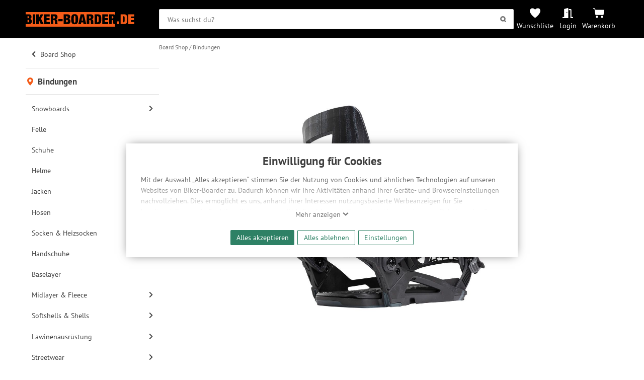

--- FILE ---
content_type: text/html; charset=UTF-8
request_url: https://www.biker-boarder.de/nidecker/3034362.html
body_size: 25461
content:
<!doctype html>
<html lang="de-DE" class="show_navigation_layer__state">
<head>
    <link rel="preconnect" href="https://img.biker-boarder.de/">

<link  rel="preload" href="/assets/fonts/pt-sans-v11-latin_latin-ext-regular.woff2" as="font" type="font/woff2" crossorigin="anonymous">
<link  rel="preload" href="/assets/css/fonts-1302691aaf.css" as="style">
<link  rel="preload" href="/assets/css/base-9c76be0751.css" as="style">
    <meta charset="utf-8">
    <meta name="viewport" content="width=device-width,minimum-scale=1,initial-scale=1">
    <meta name="google-site-verification" content="5Bwvx0vOA6vaoQppfS-S1cfyU28VWa-3oAwyV0Wrrfc"/>
    <meta name="yandex-verification" content="cdf07a59142369bb" />
            <link rel="canonical" href="https://www.biker-boarder.de/nidecker/3034362.html">
    <link rel="mask-icon" href="/safari-pinned-tab.svg" color="#fc5f18">
<meta name="msapplication-TileColor" content="#fc5f18">
<meta name="msapplication-config" content="/browserconfig.xml">
<meta name="theme-color" content="#fc5f18">

    <link href="/assets/css/fonts-1302691aaf.css" rel="stylesheet">

        
    
    
    
    
    
    
    
    
    
    
        <link rel="stylesheet" href="/assets/css/layout/nav-spinner-7aabb4c8ab.css" />
<link rel="stylesheet" href="/assets/css/layout/header-navigation-2abbff9ee9.css" />
<link rel="stylesheet" href="/assets/css/layout/header-02153b602b.css" />
<link rel="stylesheet" href="/assets/css/layout/layout-31a7263de0.css" />
<link rel="stylesheet" href="/assets/css/component/alert-027d120b6b.css" />
<link rel="stylesheet" href="/assets/css/component/manufacturer-eb7f121835.css" />
<link rel="stylesheet" href="/assets/css/component/status-bcc957afbf.css" />
<link rel="stylesheet" href="/assets/css/component/discount-23da29f691.css" />
<link rel="stylesheet" href="/assets/css/component/button-e583c4a3ea.css" />
<link rel="stylesheet" href="/assets/css/component/icons-a976f110ff.css" />
<link rel="stylesheet" href="/assets/css/base-9c76be0751.css" />
<link rel="stylesheet" href="/assets/css/module/trustedshops-47b256cb76.css" />
<link rel="stylesheet" href="/assets/css/layout/footer-14c962e867.css" />
<link rel="stylesheet" href="/assets/css/module/pinhole-6999fd5ec0.css" />
<link rel="stylesheet" href="/assets/css/module/atb-d383782d68.css" />
<link rel="stylesheet" href="/assets/css/module/article-999b8a92e9.css" />
<link rel="stylesheet" href="/assets/css/module/article-carousel-ee30e84e3e.css" />
<link rel="stylesheet" href="/assets/css/module/recom-9e05c00491.css" />
<link rel="stylesheet" href="/assets/css/module/product-details-bd5ef0087a.css" />
<link rel="stylesheet" href="/assets/css/module/product-benefits-92da8c9661.css" />
<link rel="stylesheet" href="/assets/css/module/variants-d9a9549c1e.css" />
<link rel="stylesheet" href="/assets/css/module/pricebox-fd94311f02.css" />
<link rel="stylesheet" href="/assets/css/temp/cube-special-banner-f510f4f276.css" />
<link rel="stylesheet" href="/assets/css/module/section_overlay-667e821e8b.css" />
<link rel="stylesheet" href="/assets/css/module/details-0470c97875.css" />
<link rel="stylesheet" href="/assets/css/module/bb-carousel-f00668c2fb.css" />
<link rel="stylesheet" href="/assets/css/layout/breadcrumb-8725986c22.css" />
<link rel="stylesheet" href="/assets/css/layout/user-navigation-f16955c132.css" />
<link rel="stylesheet" href="/assets/css/layout/main-navigation-ac0adce1d0.css" />
<link rel="stylesheet" href="/assets/css/layout/navigation-b52b6b678c.css" />
<link rel="stylesheet" href="/assets/css/layout/navigation-layer-2a88e9d5ec.css" />
<link rel="stylesheet" href="/assets/css/module/form-34dbcf6046.css" />
<link rel="stylesheet" href="/assets/css/module/modal-d8de5de2b1.css" />
<link rel="stylesheet" href="/assets/css/module/privacy_consent-b13c011f1d.css" />
<link rel="stylesheet" href="/assets/css/module/search-e4886f69c7.css" />
<link rel="stylesheet" href="/assets/css/view/product-eb27ee3e1a.css" />
<link rel="stylesheet" href="/assets/css/module/product-695e62ab60.css" />
    
        
    

        
            <script type="application/ld+json">
     {
      "@context": "http://www.schema.org",
      "@type": ["SportingGoodsStore","BikeStore"],
      "name": "BIKER-BOARDER",
      "url": "https://www.biker-boarder.de",
      "logo": "https://img.biker-boarder.de/bb/biker_boarder_logo_typo.svg",
      "image": "https://img.biker-boarder.de/bb/foto_laden.jpg",
      "description": "Wir verkaufen Bikes, E-Bikes, Boards, Ski, sowie die passende Bekleidung und Protection für deine nächsten Abenteuer!",
      "priceRange": "$$$",
      "telephone": "+49 371 4006770",
      "address": {
        "@type": "PostalAddress",
        "streetAddress": "Zwickauer Straße 73",
        "addressLocality": "Chemnitz",
        "addressRegion": "Deutschland",
        "postalCode": "09112",
        "addressCountry": "Deutschland"
      },
      "geo": {
        "@type": "GeoCoordinates",
        "latitude": "50.826782",
        "longitude": "12.909837"
      },
      "hasMap": "https://goo.gl/maps/vBn2p5qssuC2",
      "openingHours": "Mo, Tu, We, Th, Fr 10:00-17:00",
      "contactPoint": {
        "@type": "ContactPoint",
        "contactType": "customer support",
        "telephone": "+49 371 4006770"
      }
    }
</script>
            <script type="application/ld+json">
{
  "@context": "http://schema.org/",
  "@type": "Product",
  "name": "Nidecker Kaon-Plus black",
  "image": [
      "https://img.biker-boarder.de/products/1600x1200/fc/fcf6163d-0cb3-4546-bb5d-2057eb81b889.jpg","https://img.biker-boarder.de/products/1600x1200/2c/2c4d7c21-7342-47b0-8cad-2a5280d80f99.jpg","https://img.biker-boarder.de/products/1600x1200/a3/a3c5b78f-7a48-4f2c-974a-23a85168e803.jpg","https://img.biker-boarder.de/products/1600x1200/dd/dd60bbe4-c42b-4fb8-ae15-d448f2fff6c2.jpg","https://img.biker-boarder.de/products/1600x1200/af/af965a61-34dd-44fd-b2d4-81b26521736f.jpg"],
  "description": "Nidecker Kaon-Plus bestellen. Größen: L // 41-45 | XL // 44.5-49.5, SKU: 3034362
",
  "brand": {
    "@type": "Brand",
    "name": "Nidecker"
  },
  "offers": [
            {
    "@type": "Offer",
    "priceCurrency": "EUR",
    "price": "208.9",
    "itemCondition": "http://schema.org/NewCondition",
    "availability": "http://schema.org/SoldOut",
    "sku": "3034364",
    "gtin13": "7630463415580",
    "mpn": "710000-000/0002-L",
    "seller": {
      "@type": "Organization",
      "name": "BIKER-BOARDER"
    }
     },          {
    "@type": "Offer",
    "priceCurrency": "EUR",
    "price": "208.9",
    "itemCondition": "http://schema.org/NewCondition",
    "availability": "http://schema.org/SoldOut",
    "sku": "3034365",
    "gtin13": "7630463415597",
    "mpn": "710000-000/0002-XL",
    "seller": {
      "@type": "Organization",
      "name": "BIKER-BOARDER"
    }
     }  ]
}
</script>
            <script type="application/ld+json">
    {
        "@context":"http:\/\/schema.org",
        "@type":"Website",
        "name":"BIKER-BOARDER - Onlineshop",
        "url":"http:\/\/www.biker-boarder.de\/",
        "sameAs":[
            "https:\/\/www.facebook.com\/bikerboarder",
            "https:\/\/twitter.com\/biker_boarder",
            "https:\/\/plus.google.com\/114412814901938033738"
        ]
    }
</script>
    
        <meta name="description" content="Nidecker Kaon-Plus bestellen. Größen: L // 41-45 | XL // 44.5-49.5, SKU: 3034362
"/>
    <meta property="og:title" content="Nidecker Kaon-Plus, black | BIKER-BOARDER.DE"/>
    <meta property="og:url" content="https://www.biker-boarder.de/nidecker/3034362.html"/>
    <meta property="og:description" content="Nidecker Kaon-Plus bestellen. Größen: L // 41-45 | XL // 44.5-49.5, SKU: 3034362
">
    <meta property="og:type" content="article"/>
    <meta property="og:image" content="https://img.biker-boarder.de/products/830x622c/fc/fcf6163d-0cb3-4546-bb5d-2057eb81b889.jpg"/>

    <title>Nidecker Kaon-Plus, black | BIKER-BOARDER.DE</title>
</head>
<body class="page" >
        <!-- deactivated GDPR Matomo Tracking -->
        <!-- deactivated GDPR GoogleAds Tracking -->
        <!-- deactivated GDPR MicrosoftAds Tracking -->
        <!-- deactivated GDPR Facebook Tracking -->

    <header class="header" id="header-search-trigger">
        <div class="header__content wrapper">

            <a href="https://www.biker-boarder.de/" class="home__icon" accesskey="0" aria-label="Zur Startseite von Biker-Boarder">
                <svg xmlns="http://www.w3.org/2000/svg" xmlns:xlink="http://www.w3.org/1999/xlink" id="logo-bb" x="0px" y="0px" viewBox="0 0 209.8 28.1" enable-background="new 0 0 209.8 28.1" xml:space="preserve" preserveAspectRatio="xMinYMin" role="img" class=" bb-logo">
    <title>Biker-Boarder</title>
    <path d="M96.2,10.6c0,0.8,0.1,1.9,0.1,3.2c0,1.3,0,2.3-0.1,3.2c0,0.8-0.1,1.5-0.2,2  c-0.1,0.5-0.3,0.8-0.5,1c-0.2,0.2-0.5,0.3-0.9,0.3c-0.4,0-0.7-0.1-0.9-0.3c-0.2-0.2-0.4-0.5-0.5-1c-0.1-0.5-0.2-1.2-0.2-2  c0-0.8-0.1-1.9-0.1-3.2c0-1.3,0-2.3,0.1-3.2c0-0.8,0.1-1.5,0.2-2c0.1-0.5,0.3-0.8,0.5-1c0.2-0.2,0.5-0.3,0.9-0.3  c0.4,0,0.7,0.1,0.9,0.3c0.2,0.2,0.4,0.5,0.5,1C96.1,9.1,96.2,9.8,96.2,10.6z M123.6,7.9l-0.9,0l0,4.4l1,0c0.7,0,1.2-0.2,1.6-0.6  c0.3-0.4,0.5-1,0.5-1.6c0-0.8-0.2-1.4-0.5-1.7C124.9,8.1,124.4,7.9,123.6,7.9z M109.3,8.2l-1.3,8l2.7,0L109.3,8.2L109.3,8.2z   M54.3,7.9l-0.9,0l0,4.4l1,0c0.7,0,1.2-0.2,1.6-0.6c0.3-0.4,0.5-1,0.5-1.6c0-0.8-0.2-1.4-0.5-1.7C55.6,8.1,55.1,7.9,54.3,7.9z   M80.7,11.2c0.3-0.4,0.4-0.8,0.4-1.3c0-0.5-0.1-1-0.4-1.4c-0.3-0.4-0.7-0.6-1.2-0.6l-1.2,0l0,3.9l1.2,0  C80.1,11.8,80.5,11.6,80.7,11.2z M79.7,15.1l-1.4,0l0,4.6l1.4,0c0.5,0,0.9-0.2,1.2-0.6c0.4-0.4,0.5-1,0.5-1.8c0-0.7-0.2-1.3-0.5-1.7  C80.6,15.3,80.2,15.1,79.7,15.1z M3.7,15.1l0,4.6l1.4,0c0.5,0,0.9-0.2,1.2-0.6c0.4-0.4,0.5-1,0.5-1.8c0-0.7-0.2-1.3-0.5-1.7  s-0.8-0.6-1.2-0.6L3.7,15.1z M172.6,23.2l0,4.9L0,28.1l0-4.9l6.2,0c1,0,1.9-0.1,2.6-0.4c0.7-0.3,1.3-0.7,1.8-1.1  c0.4-0.5,0.8-1.1,1-1.8c0.2-0.7,0.3-1.4,0.3-2.2c0-0.5-0.1-1-0.2-1.5c-0.1-0.5-0.3-0.9-0.6-1.3c-0.3-0.4-0.6-0.7-1.1-1  c-0.4-0.3-1-0.4-1.6-0.5l0-0.1c0.5-0.1,1-0.3,1.3-0.6c0.4-0.3,0.7-0.6,0.9-1s0.4-0.8,0.5-1.3c0.1-0.5,0.2-0.9,0.2-1.4  c0-1.4-0.4-2.6-1.3-3.4C9.3,4.8,8,4.4,6.2,4.4L0,4.4l0-4.3L172.6,0l0,5.5c-0.4-0.3-0.8-0.6-1.3-0.8c-0.7-0.2-1.5-0.4-2.4-0.4l-7.7,0  l0,18.8l4.9,0l0-7.5l1.3,0c0.3,0,0.5,0,0.8,0.1c0.2,0.1,0.4,0.2,0.5,0.4c0.1,0.2,0.2,0.5,0.3,0.8c0.1,0.4,0.1,0.8,0.1,1.3l0,1.3  c0,0.2,0,0.4,0,0.8c0,0.3,0,0.6,0.1,1c0,0.3,0.1,0.7,0.1,1c0.1,0.3,0.2,0.6,0.3,0.9L172.6,23.2z M18.5,23.2l0-18.8l-4.9,0l0,18.8  L18.5,23.2z M34.8,23.2l-5.3-10.6l4.7-8.2l-5.2,0l-3.6,7.2h-0.1l0-7.2l-4.9,0l0,18.8l4.9,0l0-5l1-1.6l2.9,6.6L34.8,23.2z M46.7,23.2  l0-4l-6.5,0l0-3.7l5.9,0l0-3.9l-5.9,0l0-3.2l6.2,0l0-4l-11.2,0l0,18.8L46.7,23.2z M62,23.2l0-0.3c-0.2-0.1-0.3-0.2-0.3-0.3  c-0.1-0.1-0.1-0.2-0.2-0.3c-0.1-0.1-0.1-0.3-0.1-0.4c0-0.2-0.1-0.4-0.1-0.6c0-0.2,0-0.5,0-0.8c0-0.3,0-0.5,0-0.8l0-1.6  c0-1.3-0.2-2.3-0.7-3c-0.4-0.7-1.2-1.1-2.4-1.2l0-0.1c1.1-0.2,1.9-0.7,2.5-1.4c0.5-0.8,0.8-1.8,0.8-3.1c0-0.7-0.1-1.4-0.3-2  c-0.2-0.6-0.5-1.1-0.9-1.6c-0.4-0.4-0.9-0.8-1.6-1c-0.7-0.2-1.5-0.4-2.4-0.4l-7.7,0l0,18.8l4.9,0l0-7.5l1.3,0c0.3,0,0.5,0,0.8,0.1  c0.2,0.1,0.4,0.2,0.5,0.4c0.1,0.2,0.2,0.5,0.3,0.8c0.1,0.4,0.1,0.8,0.1,1.3l0,1.3c0,0.2,0,0.4,0,0.8c0,0.3,0,0.6,0.1,1  c0,0.3,0.1,0.7,0.1,1c0.1,0.3,0.2,0.6,0.3,0.9L62,23.2z M71.4,17.6l0-4l-8.2,0l0,4L71.4,17.6z M86.6,17.6c0-0.5-0.1-1-0.2-1.5  c-0.1-0.5-0.3-0.9-0.6-1.3c-0.3-0.4-0.6-0.7-1.1-1c-0.4-0.3-1-0.4-1.6-0.5l0-0.1c0.5-0.1,1-0.3,1.3-0.6c0.4-0.3,0.7-0.6,0.9-1  c0.2-0.4,0.4-0.8,0.5-1.3C86,10,86,9.6,86,9.1c0-1.4-0.4-2.6-1.3-3.4s-2.1-1.3-3.9-1.3l-7.4,0l0,18.8l7.4,0c1,0,1.9-0.1,2.6-0.4  c0.7-0.3,1.3-0.7,1.8-1.1c0.4-0.5,0.8-1.1,1-1.8C86.4,19.2,86.6,18.4,86.6,17.6z M101.3,13.8c0-1.8-0.1-3.3-0.3-4.5  c-0.2-1.2-0.6-2.2-1.1-3c-0.5-0.8-1.2-1.4-2.1-1.7C96.9,4.2,95.9,4,94.6,4c-1.2,0-2.3,0.2-3.2,0.5c-0.9,0.4-1.6,0.9-2.1,1.7  c-0.5,0.8-0.9,1.8-1.1,3c-0.2,1.2-0.3,2.7-0.3,4.5c0,1.8,0.1,3.3,0.3,4.5c0.2,1.2,0.6,2.3,1.1,3c0.5,0.8,1.2,1.3,2.1,1.7  c0.9,0.3,1.9,0.5,3.2,0.5c1.2,0,2.3-0.2,3.2-0.5c0.9-0.3,1.6-0.9,2.1-1.7c0.5-0.8,0.9-1.8,1.1-3C101.2,17,101.3,15.5,101.3,13.8z   M117,23.2l-4.6-18.8l-6.2,0l-4.5,18.8l5.1,0l0.5-3.3l3.9,0l0.5,3.3L117,23.2z M131.3,23.2l0-0.3c-0.2-0.1-0.3-0.2-0.3-0.3  c-0.1-0.1-0.1-0.2-0.2-0.3c-0.1-0.1-0.1-0.3-0.1-0.4c0-0.2-0.1-0.4-0.1-0.6c0-0.2,0-0.5,0-0.8c0-0.3,0-0.5,0-0.8l0-1.6  c0-1.3-0.2-2.3-0.7-3c-0.4-0.7-1.2-1.1-2.4-1.2v-0.1c1.1-0.2,1.9-0.7,2.5-1.4c0.5-0.8,0.8-1.8,0.8-3.1c0-0.7-0.1-1.4-0.3-2  c-0.2-0.6-0.5-1.1-0.9-1.6c-0.4-0.4-0.9-0.8-1.6-1c-0.7-0.2-1.5-0.4-2.4-0.4l-7.7,0l0,18.8l4.9,0l0-7.5l1.3,0c0.3,0,0.5,0,0.8,0.1  c0.2,0.1,0.4,0.2,0.5,0.4c0.1,0.2,0.2,0.5,0.3,0.8c0.1,0.4,0.1,0.8,0.1,1.3l0,1.3c0,0.2,0,0.4,0,0.8c0,0.3,0,0.6,0.1,1  c0,0.3,0.1,0.7,0.1,1c0.1,0.3,0.2,0.6,0.3,0.9L131.3,23.2z M146,13.8c0-1.2,0-2.4-0.1-3.5c-0.1-1.1-0.3-2.1-0.7-3  c-0.4-0.9-1-1.6-1.8-2.1c-0.8-0.5-1.9-0.8-3.3-0.8l-7.1,0l0,18.8l7.1,0c1.4,0,2.5-0.3,3.3-0.8c0.8-0.5,1.4-1.2,1.8-2.1  c0.4-0.9,0.6-1.9,0.7-3C146,16.2,146,15,146,13.8z M159.4,23.2l0-4l-6.5,0l0-3.7l5.9,0l0-3.9l-5.9,0l0-3.2l6.2,0l0-4l-11.2,0l0,18.8  L159.4,23.2z M140.6,8.9c-0.2-0.4-0.4-0.7-0.6-0.8c-0.3-0.1-0.7-0.2-1.1-0.2l-1,0l0,11.8l1,0c0.5,0,0.9-0.1,1.1-0.2  c0.3-0.1,0.5-0.4,0.6-0.8c0.1-0.4,0.2-1,0.3-1.8c0-0.8,0.1-1.8,0.1-3.1c0-1.3,0-2.3-0.1-3.1C140.8,9.9,140.7,9.3,140.6,8.9z   M167.1,7.9l-0.9,0l0,4.4l1,0c0.7,0,1.2-0.2,1.6-0.6c0.3-0.4,0.5-1,0.5-1.6c0-0.8-0.2-1.4-0.5-1.7C168.4,8,167.8,7.9,167.1,7.9z   M4.9,7.9l-1.2,0l0,3.9l1.2,0c0.5,0,0.9-0.2,1.2-0.6c0.3-0.4,0.4-0.8,0.4-1.3c0-0.5-0.1-1-0.4-1.4C5.8,8.1,5.4,7.9,4.9,7.9z   M176.4,18l0,5.2l4.4,0l0-5.2L176.4,18z M196.2,10.2c0.1,1.1,0.1,2.3,0.1,3.5c0,1.2,0,2.4-0.1,3.5c-0.1,1.1-0.3,2.1-0.7,3  c-0.4,0.9-1,1.6-1.8,2.1c-0.8,0.5-1.9,0.8-3.3,0.8l-7.1,0l0-18.8l7.1,0c1.4,0,2.5,0.3,3.3,0.8c0.8,0.5,1.4,1.2,1.8,2.1  C195.8,8.1,196.1,9.1,196.2,10.2z M191.2,13.8c0-1.3,0-2.3-0.1-3.1c0-0.8-0.1-1.4-0.3-1.8c-0.2-0.4-0.4-0.7-0.6-0.8  c-0.3-0.1-0.7-0.2-1.1-0.2l-1,0l0,11.8l1,0c0.5,0,0.9-0.1,1.1-0.2c0.3-0.1,0.5-0.4,0.6-0.8c0.1-0.4,0.2-1,0.3-1.8  C191.2,16,191.2,15,191.2,13.8z M203.3,19.2l0-3.7l5.9,0l0-3.9l-5.9,0l0-3.2l6.2,0l0-4l-11.2,0l0,18.8l11.4,0l0-4L203.3,19.2z"/>
</svg>
            </a>

            <div class="header__bar">
                <div class="header__search">
                        

    

<form class="search__form" action="/search" method="get" target="_top" id="searchform" aria-label="Suche" role="search">
    <input type="search" role="searchbox" aria-label="Suchbegriff" accesskey="2" class="search__input data-input" name="q" placeholder="Was suchst du?" id="searchfield" value=""/>
    <button id="search-submit" class="button submit" aria-label="Suchen">
        <svg xmlns="http://www.w3.org/2000/svg" width="85" height="85" viewBox="0 0 85 85" preserveAspectRatio="xMinYMin" role="img" class=" icon search" aria-hidden="true"><title>Suchen</title>
    
    <path d="M66.5 55.9c3.2-5 5.1-10.9 5.1-17.3 0-17.8-14.4-32.2-32.2-32.2S7.2 20.8 7.2 38.6c0 17.8 14.4 32.2 32.2 32.2 6 0 11.6-1.7 16.4-4.5l12.9 13.6 10.8-10.2L66.5 55.9zM39.4 55.6c-9.4 0-17-7.6-17-17s7.6-17 17-17 17 7.6 17 17S48.8 55.6 39.4 55.6z"/>
</svg>
    </button>
</form>
                </div>
                <div class="header__navigation">
                    <a id="search-top-menu" class="header__navigation__item navigation__item--search" title="Suche" onclick="showSearch()">
                        <svg xmlns="http://www.w3.org/2000/svg" width="85" height="85" viewBox="0 0 85 85" preserveAspectRatio="xMinYMin" role="img" class=" header__navigation__icon" aria-hidden="true">
    <title>Symbol einer Lupe</title>
    <path d="M66.5 55.9c3.2-5 5.1-10.9 5.1-17.3 0-17.8-14.4-32.2-32.2-32.2S7.2 20.8 7.2 38.6c0 17.8 14.4 32.2 32.2 32.2 6 0 11.6-1.7 16.4-4.5l12.9 13.6 10.8-10.2L66.5 55.9zM39.4 55.6c-9.4 0-17-7.6-17-17s7.6-17 17-17 17 7.6 17 17S48.8 55.6 39.4 55.6z"/>
</svg>
                    </a>
                    <a href="https://www.biker-boarder.de/wunschliste" class="header__navigation__item navigation__item--whishlist" title="Wunschliste">
                        <svg xmlns="http://www.w3.org/2000/svg" viewBox="0 0 32 32" width="32" height="32" fill="currentcolor" preserveAspectRatio="xMinYMin" role="img" class=" header__navigation__icon" aria-hidden="true">
    <title>Symbol eines Herzens</title>
    <path d="M0 10 C0 6, 3 2, 8 2 C12 2, 15 5, 16 6 C17 5, 20 2, 24 2 C30 2, 32 6, 32 10 C32 18, 18 29, 16 30 C14 29, 0 18, 0 10"/>
</svg>
                        <label class="header__navigation__label">Wunschliste</label>
                    </a>
                    <a
                            href="https://www.biker-boarder.de/account"
                            class="header__navigation__item navigation__item--account"
                            title=" Login "
                    >
                                                    <svg xmlns="http://www.w3.org/2000/svg" xmlns:xlink="http://www.w3.org/1999/xlink" focusable="false" x="0px" y="0px" viewBox="0 0 640 640" style="enable-background:new 0 0 640 640" xml:space="preserve" preserveAspectRatio="xMinYMin" role="img" class=" header__navigation__icon" aria-hidden="true">
    <title>Symbol einer halb geöffneten Tür</title>
    <path d="M624,549h-80V140.4c0-27.3-21.5-49.5-48-49.5H384v64h96v458h144c8.8,0,16-7.2,16-16v-32C640,556.2,632.8,549,624,549z   M312.2,28l-192,49.7C106,81.4,96,94.7,96,109.9V549H16c-8.8,0-16,7.2-16,16v32c0,8.8,7.2,16,16,16h336V60.2  C352,38.6,332.4,22.8,312.2,28z M264,315c-13.2,0-24-14.3-24-32s10.8-32,24-32c13.2,0,24,14.3,24,32S277.2,315,264,315z"/>
</svg>
                            <label class="header__navigation__label">Login</label>
                                            </a>

                                        <a href="https://www.biker-boarder.de/cart/show" class="header__navigation__item navigation__item--cart" title="Warenkorb">
                        <svg xmlns="http://www.w3.org/2000/svg" xmlns:xlink="http://www.w3.org/1999/xlink" x="0px" y="0px" viewBox="0 0 128 128" enable-background="new 0 0 128 128" xml:space="preserve" preserveAspectRatio="xMinYMin" role="img" class=" header__navigation__icon" aria-hidden="true">
    <title>Symbol Einkaufswagen</title>
    <path d="M0,8.536h21.335l4.268,17.067H128l-8.536,59.732H25.598L14.936,17.067H0V8.536z M42.665,93.866  c-7.069,0-12.799,5.73-12.799,12.799c0,7.069,5.73,12.799,12.799,12.799s12.799-5.73,12.799-12.799  C55.464,99.596,49.733,93.866,42.665,93.866C42.665,93.866,42.665,93.866,42.665,93.866 M102.397,93.866  c-7.069,0-12.799,5.73-12.799,12.799c0,7.069,5.73,12.799,12.799,12.799c7.069,0,12.799-5.73,12.799-12.799  C115.196,99.596,109.465,93.866,102.397,93.866L102.397,93.866"/>
</svg>
                                                <label class="header__navigation__label">Warenkorb</label>
                    </a>
                    <a class="header__navigation__item navigation__item--navigation show_navigation_layer__state" title="Navigation" onclick="watchNavStatus()">
                        <span class="header__navigation__icon nav-spinner">
                            <span class="spinner --1"></span>
                            <span class="spinner --2"></span>
                            <span class="spinner --3"></span>
                        </span>
                    </a>
                </div>
            </div>
        </div>
    </header>

    

    


<div id="privacymodal" class="modal bb-modal__layer open">
    <div class="bb-modal">
        
        <div class="bb-modal__content">
                        <div class="privacy-consent__wrapper">
                <h2 class="privacy-consent__title">Einwilligung für Cookies</h2>
                <div class="privacy-consent__content">
                    <input class="privacy-message__flag" type="checkbox" name="cookie-notification__flag" id="cookie-notification__flag"/>
                    <p class="privacy-message initial-overlay">
                        Mit der Auswahl „Alles akzeptieren“ stimmen Sie der Nutzung von Cookies und ähnlichen Technologien auf unseren
                        Websites von Biker-Boarder zu. Dadurch können wir Ihre Aktivitäten anhand Ihrer Geräte- und Browsereinstellungen
                        nachvollziehen. Dies ermöglicht es uns, anhand ihrer Interessen nutzungsbasierte Werbeanzeigen für Sie bereitzustellen
                        sowie Funktionalitäten unserer Website sicherzustellen und stetig zu verbessern. Dabei werden Ihre
                        Daten auch an Drittanbieter und Werbepartner weitergegeben. Die Verarbeitung erfolgt ausschließlich zum Zwecke
                        der Einbindung von Streaming-Inhalten und der Durchführung von statistischer Analyse, Reichweitenmessungen,
                        Produktempfehlungen und nutzungsbasierter Werbung. Informationen zu den einzelnen Funktionen, den Drittanbietern
                        und der Speicherdauer finden Sie unter Einstellungen. Diese Einwilligung ist freiwillig, für die Nutzung
                        unserer Website nicht erforderlich und gilt, bis sie widerrufen wird. Sie können Ihre Einwilligung unter
                        Einstellungen lediglich für bestimmte Drittanbieter erteilen und jederzeit für die Zukunft widerrufen.
                    </p>
                    <div class="privacy-message__trigger-wrapper">
                        <label for="cookie-notification__flag" class="privacy-message__trigger show-less">Ausblenden <svg xmlns="http://www.w3.org/2000/svg" viewBox="0 0 32 32" width="32" height="32" fill="currentcolor" preserveAspectRatio="xMinYMin" role="img" class=" icon" aria-hidden="true">
    <title>Symbol Pfeil nach oben</title>
    <path d="M1 20 L16 6 L31 20 L27 24 L16 14 L5 24 z"/>
</svg></label>
                        <label for="cookie-notification__flag" class="privacy-message__trigger show-more">Mehr anzeigen <svg xmlns="http://www.w3.org/2000/svg" viewBox="0 0 32 32" width="32" height="32" fill="currentcolor" preserveAspectRatio="xMinYMin" role="img" class=" icon" aria-hidden="true">
    <title>Symbol Pfeil nach unten</title>
    <path d="M1 12 L16 26 L31 12 L27 8 L16 18 L5 8 z"/>
</svg></label>
                    </div>
                </div>
                <div class="privacy-consent__button-wrapper">
                                        
    <form name="approve_all" method="post" action="/privacy/consent" class="approve-button">
                    <div><button type="submit" id="approve_all_all" name="approve_all[all]" class="button primary">Alles akzeptieren</button></div><div><button type="submit" id="approve_all_nothing" name="approve_all[nothing]" class="button primary outline">Alles ablehnen</button></div>        <input type="hidden" id="approve_all_r" name="approve_all[r]" class="data-input" value="/nidecker/3034362.html" />
                    <input type="hidden" id="approve_all__token" name="approve_all[_token]" class="data-input" value="cf3f97a7315993e9.z-O3-WPMcqkfbvR1Z9C06aTwXiHTwV-DgJ1Td2gmxLI._dflgSb1IsFAPKYfBpz2n9KdPHa28S7h9txjExBqrP2-mo6jCa8W5Xwqlw" />
            
                    </form>
                    <button class="button primary outline privacy-settings" onclick="showPrivacySettings()">Einstellungen</button>
                </div>
            </div>
                </div>
    </div>
</div>

    <script></script>


<div class="page__content">
    <aside class="navigation__aside" aria-label="Navigation">
            

<div class="navigation__layer show_navigation_layer__state">
        
    
    

<section class="navigation" aria-label="Navigation" accesskey="1" tabindex="0">
    <nav class="main_navigation" role="navigation" aria-label="Hauptnavigation">
                                                                                                
                    <ol class="main_branch">
                                                        
                                            <li class="list_entry previous">
                            <a href="/board-shop" class="link navigation_entry_link">
                                <svg xmlns="http://www.w3.org/2000/svg" viewBox="0 0 320 512" preserveAspectRatio="xMinYMin" role="img" class=" icon arrow" aria-hidden="true">
    <title>Symbol Pfeil nach links</title>
    <path d="M34.5 239L228.9 44.7c9.4-9.4 24.6-9.4 33.9 0l22.7 22.7c9.4 9.4 9.4 24.5 0 33.9L131.5 256l154 154.8c9.3 9.4 9.3 24.5 0 33.9l-22.7 22.7c-9.4 9.4-24.6 9.4-33.9 0L34.5 273c-9.4-9.4-9.4-24.6 0-33.9z"/>
</svg>
                                Board Shop
                            </a>
                        </li>
                                                                            
                                            <li class="list_entry current">
                            <a href="/board-shop/snowboardbindungen" class="link current__title" aria-current="page">
                                <svg xmlns="http://www.w3.org/2000/svg" viewBox="0 0 32 32" width="32" height="32" fill="currentcolor" preserveAspectRatio="xMinYMin" role="img" class=" icon" aria-hidden="true">
    <title>Symbol eines Markers, der den aktuellen Standort anzeigt</title>
    <path d="M4 12 A12 12 0 0 1 28 12 C28 20, 16 32, 16 32 C16 32, 4 20 4 12 M11 12 A5 5 0 0 0 21 12 A5 5 0 0 0 11 12 Z"/>
</svg> Bindungen
                            </a>
                                                    </li>
                                                </ol>
        
                    <ol class="siblings_branch">
                                                        
                    <li class="list_entry">
                        <a href="/board-shop/snowboards" class="link navigation_entry_link  has_children ">
                            Snowboards
                                                            <svg xmlns="http://www.w3.org/2000/svg" viewBox="0 0 320 512" preserveAspectRatio="xMinYMin" role="img" class=" icon arrow" aria-hidden="true">
    <title>Symbol Pfeil nach rechts</title>
    <path d="M285.5 273L91.1 467.3c-9.4 9.4-24.6 9.4-33.9 0l-22.7-22.7c-9.4-9.4-9.4-24.5 0-33.9L188.5 256 34.5 101.3c-9.3-9.4-9.3-24.5 0-33.9l22.7-22.7c9.4-9.4 24.6-9.4 33.9 0L285.5 239c9.4 9.4 9.4 24.6 0 33.9z"/>
</svg>
                            
                        </a>
                    </li>
                                                        
                    <li class="list_entry">
                        <a href="/board-shop/felle" class="link navigation_entry_link ">
                            Felle
                            
                        </a>
                    </li>
                                                        
                    <li class="list_entry">
                        <a href="/board-shop/snowboardschuhe" class="link navigation_entry_link ">
                            Schuhe
                            
                        </a>
                    </li>
                                                        
                    <li class="list_entry">
                        <a href="/board-shop/snowboardhelme" class="link navigation_entry_link ">
                            Helme
                            
                        </a>
                    </li>
                                                        
                    <li class="list_entry">
                        <a href="/board-shop/snowboardjacken" class="link navigation_entry_link ">
                            Jacken
                            
                        </a>
                    </li>
                                                        
                    <li class="list_entry">
                        <a href="/board-shop/snowboardhosen" class="link navigation_entry_link ">
                            Hosen
                            
                        </a>
                    </li>
                                                        
                    <li class="list_entry">
                        <a href="/board-shop/socken-heizsocken" class="link navigation_entry_link ">
                            Socken &amp; Heizsocken
                            
                        </a>
                    </li>
                                                        
                    <li class="list_entry">
                        <a href="/board-shop/snowboardhandschuhe" class="link navigation_entry_link ">
                            Handschuhe
                            
                        </a>
                    </li>
                                                        
                    <li class="list_entry">
                        <a href="/board-shop/baselayer-socken" class="link navigation_entry_link ">
                            Baselayer
                            
                        </a>
                    </li>
                                                        
                    <li class="list_entry">
                        <a href="/board-shop/midlayer-fleece" class="link navigation_entry_link  has_children ">
                            Midlayer &amp; Fleece
                                                            <svg xmlns="http://www.w3.org/2000/svg" viewBox="0 0 320 512" preserveAspectRatio="xMinYMin" role="img" class=" icon arrow" aria-hidden="true">
    <title>Symbol Pfeil nach rechts</title>
    <path d="M285.5 273L91.1 467.3c-9.4 9.4-24.6 9.4-33.9 0l-22.7-22.7c-9.4-9.4-9.4-24.5 0-33.9L188.5 256 34.5 101.3c-9.3-9.4-9.3-24.5 0-33.9l22.7-22.7c9.4-9.4 24.6-9.4 33.9 0L285.5 239c9.4 9.4 9.4 24.6 0 33.9z"/>
</svg>
                            
                        </a>
                    </li>
                                                        
                    <li class="list_entry">
                        <a href="/board-shop/softshells-shells" class="link navigation_entry_link  has_children ">
                            Softshells &amp; Shells
                                                            <svg xmlns="http://www.w3.org/2000/svg" viewBox="0 0 320 512" preserveAspectRatio="xMinYMin" role="img" class=" icon arrow" aria-hidden="true">
    <title>Symbol Pfeil nach rechts</title>
    <path d="M285.5 273L91.1 467.3c-9.4 9.4-24.6 9.4-33.9 0l-22.7-22.7c-9.4-9.4-9.4-24.5 0-33.9L188.5 256 34.5 101.3c-9.3-9.4-9.3-24.5 0-33.9l22.7-22.7c9.4-9.4 24.6-9.4 33.9 0L285.5 239c9.4 9.4 9.4 24.6 0 33.9z"/>
</svg>
                            
                        </a>
                    </li>
                                                        
                    <li class="list_entry">
                        <a href="/board-shop/lawinenausruestung" class="link navigation_entry_link  has_children ">
                            Lawinenausrüstung
                                                            <svg xmlns="http://www.w3.org/2000/svg" viewBox="0 0 320 512" preserveAspectRatio="xMinYMin" role="img" class=" icon arrow" aria-hidden="true">
    <title>Symbol Pfeil nach rechts</title>
    <path d="M285.5 273L91.1 467.3c-9.4 9.4-24.6 9.4-33.9 0l-22.7-22.7c-9.4-9.4-9.4-24.5 0-33.9L188.5 256 34.5 101.3c-9.3-9.4-9.3-24.5 0-33.9l22.7-22.7c9.4-9.4 24.6-9.4 33.9 0L285.5 239c9.4 9.4 9.4 24.6 0 33.9z"/>
</svg>
                            
                        </a>
                    </li>
                                                        
                    <li class="list_entry">
                        <a href="/board-shop/streetwear" class="link navigation_entry_link  has_children ">
                            Streetwear
                                                            <svg xmlns="http://www.w3.org/2000/svg" viewBox="0 0 320 512" preserveAspectRatio="xMinYMin" role="img" class=" icon arrow" aria-hidden="true">
    <title>Symbol Pfeil nach rechts</title>
    <path d="M285.5 273L91.1 467.3c-9.4 9.4-24.6 9.4-33.9 0l-22.7-22.7c-9.4-9.4-9.4-24.5 0-33.9L188.5 256 34.5 101.3c-9.3-9.4-9.3-24.5 0-33.9l22.7-22.7c9.4-9.4 24.6-9.4 33.9 0L285.5 239c9.4 9.4 9.4 24.6 0 33.9z"/>
</svg>
                            
                        </a>
                    </li>
                                                        
                    <li class="list_entry">
                        <a href="/board-shop/muetzen-caps" class="link navigation_entry_link ">
                            Mützen &amp; Caps
                            
                        </a>
                    </li>
                                                        
                    <li class="list_entry">
                        <a href="/board-shop/tuecher-schals" class="link navigation_entry_link ">
                            Tücher &amp; Schals
                            
                        </a>
                    </li>
                                                        
                    <li class="list_entry">
                        <a href="/board-shop/protektoren" class="link navigation_entry_link ">
                            Protektoren
                            
                        </a>
                    </li>
                                                        
                    <li class="list_entry">
                        <a href="/board-shop/brillen-snow-goggles" class="link navigation_entry_link  has_children ">
                            Brillen &amp; Snow Goggles
                                                            <svg xmlns="http://www.w3.org/2000/svg" viewBox="0 0 320 512" preserveAspectRatio="xMinYMin" role="img" class=" icon arrow" aria-hidden="true">
    <title>Symbol Pfeil nach rechts</title>
    <path d="M285.5 273L91.1 467.3c-9.4 9.4-24.6 9.4-33.9 0l-22.7-22.7c-9.4-9.4-9.4-24.5 0-33.9L188.5 256 34.5 101.3c-9.3-9.4-9.3-24.5 0-33.9l22.7-22.7c9.4-9.4 24.6-9.4 33.9 0L285.5 239c9.4 9.4 9.4 24.6 0 33.9z"/>
</svg>
                            
                        </a>
                    </li>
                                                        
                    <li class="list_entry">
                        <a href="/board-shop/rucksaecke-taschen" class="link navigation_entry_link  has_children ">
                            Rucksäcke &amp; Taschen
                                                            <svg xmlns="http://www.w3.org/2000/svg" viewBox="0 0 320 512" preserveAspectRatio="xMinYMin" role="img" class=" icon arrow" aria-hidden="true">
    <title>Symbol Pfeil nach rechts</title>
    <path d="M285.5 273L91.1 467.3c-9.4 9.4-24.6 9.4-33.9 0l-22.7-22.7c-9.4-9.4-9.4-24.5 0-33.9L188.5 256 34.5 101.3c-9.3-9.4-9.3-24.5 0-33.9l22.7-22.7c9.4-9.4 24.6-9.4 33.9 0L285.5 239c9.4 9.4 9.4 24.6 0 33.9z"/>
</svg>
                            
                        </a>
                    </li>
                                                        
                    <li class="list_entry">
                        <a href="/board-shop/wachse-zubehoer" class="link navigation_entry_link  has_children ">
                            Wachse &amp; Zubehör
                                                            <svg xmlns="http://www.w3.org/2000/svg" viewBox="0 0 320 512" preserveAspectRatio="xMinYMin" role="img" class=" icon arrow" aria-hidden="true">
    <title>Symbol Pfeil nach rechts</title>
    <path d="M285.5 273L91.1 467.3c-9.4 9.4-24.6 9.4-33.9 0l-22.7-22.7c-9.4-9.4-9.4-24.5 0-33.9L188.5 256 34.5 101.3c-9.3-9.4-9.3-24.5 0-33.9l22.7-22.7c9.4-9.4 24.6-9.4 33.9 0L285.5 239c9.4 9.4 9.4 24.6 0 33.9z"/>
</svg>
                            
                        </a>
                    </li>
                                                        
                    <li class="list_entry">
                        <a href="/board-shop/werkzeuge-tools" class="link navigation_entry_link ">
                            Werkzeuge &amp; Tools
                            
                        </a>
                    </li>
                                                        
                    <li class="list_entry">
                        <a href="/board-shop/zubehoer-accessories" class="link navigation_entry_link ">
                            Zubehör &amp; Accessories
                            
                        </a>
                    </li>
                
                                            </ol>
            </nav>

    <nav class="user_navigation" role="navigation" aria-label="Benutzernavigation">
        <ol>
            <li class="list_entry">
                <a class="link" href="https://www.biker-boarder.de/account">
                                            <svg xmlns="http://www.w3.org/2000/svg" xmlns:xlink="http://www.w3.org/1999/xlink" focusable="false" x="0px" y="0px" viewBox="0 0 640 640" style="enable-background:new 0 0 640 640" xml:space="preserve" preserveAspectRatio="xMinYMin" role="img" class=" icon" aria-hidden="true">
    <title>Symbol einer halb geöffneten Tür</title>
    <path d="M624,549h-80V140.4c0-27.3-21.5-49.5-48-49.5H384v64h96v458h144c8.8,0,16-7.2,16-16v-32C640,556.2,632.8,549,624,549z   M312.2,28l-192,49.7C106,81.4,96,94.7,96,109.9V549H16c-8.8,0-16,7.2-16,16v32c0,8.8,7.2,16,16,16h336V60.2  C352,38.6,332.4,22.8,312.2,28z M264,315c-13.2,0-24-14.3-24-32s10.8-32,24-32c13.2,0,24,14.3,24,32S277.2,315,264,315z"/>
</svg> Mein Konto
                                    </a>
            </li>
            <li class="list_entry">
                <a class="link" href="https://www.biker-boarder.de/wunschliste">
                    <svg xmlns="http://www.w3.org/2000/svg" viewBox="0 0 32 32" width="32" height="32" fill="currentcolor" preserveAspectRatio="xMinYMin" role="img" class=" icon" aria-hidden="true">
    <title>Symbol eines Herzens</title>
    <path d="M0 10 C0 6, 3 2, 8 2 C12 2, 15 5, 16 6 C17 5, 20 2, 24 2 C30 2, 32 6, 32 10 C32 18, 18 29, 16 30 C14 29, 0 18, 0 10"/>
</svg> Wunschliste
                </a>
            </li>
            <li class="list_entry">
                <a class="link" href="https://www.biker-boarder.de/account/orders">
                    <svg xmlns="http://www.w3.org/2000/svg" viewBox="0 0 32 32" width="32" height="32" fill="currentcolor" preserveAspectRatio="xMinYMin" role="img" class=" icon" aria-hidden="true">
    <title>Symbol für eine Aufzählungsliste</title>
    <path d="M3 8 A3 3 0 0 0 9 8 A3 3 0 0 0 3 8 M12 6 L28 6 L28 10 L12 10z M3 16 A3 3 0 0 0 9 16 A3 3 0 0 0 3 16 M12 14 L28 14 L28 18 L12 18z M3 24 A3 3 0 0 0 9 24 A3 3 0 0 0 3 24 M12 22 L28 22 L28 26 L12 26z"/>
</svg> Aufträge &amp; Bestellungen
                </a>
            </li>
            <li class="list_entry">
                <a class="link" href="https://www.biker-boarder.de/account/address">
                    <svg xmlns="http://www.w3.org/2000/svg" viewBox="0 0 32 32" width="32" height="32" fill="currentcolor" preserveAspectRatio="xMinYMin" role="img" class=" icon" aria-hidden="true">
    <title>Symbol eines Markers, der den aktuellen Standort anzeigt</title>
    <path d="M4 12 A12 12 0 0 1 28 12 C28 20, 16 32, 16 32 C16 32, 4 20 4 12 M11 12 A5 5 0 0 0 21 12 A5 5 0 0 0 11 12 Z"/>
</svg> Adressen
                </a>
            </li>
            <li class="list_entry">
                <a class="link" href="https://www.biker-boarder.de/account/return-landing">
                    <svg xmlns="http://www.w3.org/2000/svg" viewBox="0 0 640 512" preserveAspectRatio="xMinYMin" role="img" class=" icon" aria-hidden="true">
    <title>Symbol eines LKW, der nach links fährt</title>
    <path d="M16,352h16v-108.1c0-12.7,5.1-24.9,14.1-33.9l99.9-99.9c9-9,21.2-14.1,33.9-14.1h44.1v-48C224,21.5,245.5,0,272,0h256C554.5,0,576,21.5,576,48v48h56c4.4,0,8,3.6,8,8v16c0,4.4-3.6,8-8,8h-272c-4.4,0-8,3.6-8,8v16c0,4.4,3.6,8,8,8h240c4.4,0,8,3.6,8,8v16c0,4.4-3.6,8-8,8h-208c-4.4,0-8,3.6-8,8v16c0,4.4,3.6,8,8,8h240c4.4,0,8,3.6,8,8v16c0,4.4-3.6,8-8,8h-208c-4.4,0-8,3.6-8,8v16c0,4.4,3.6,8,8,8h152v128c0,53-43,96-96,96s-96-43-96-96h-128c0,53-43,96-96,96s-96-43-96-96H16c-8.8,0-16-7.2-16-16v-32c0-8.8,7.2-16,16-16ZM480,464c26.5,0,48-21.5,48-48s-21.5-48-48-48-48,21.5-48,48,21.5,48,48,48ZM160,464c26.5,0,48-21.5,48-48s-21.5-48-48-48-48,21.5-48,48,21.5,48,48,48ZM80,256h144v-112h-44.1l-99.9,99.9v12.1Z"/>
</svg> Widerruf anmelden
                </a>
            </li>
            <li class="list_entry">
                <a class="link" href="https://www.biker-boarder.de/account/return-landing">
                    <svg xmlns="http://www.w3.org/2000/svg" viewBox="0 0 512 512" preserveAspectRatio="xMinYMin" role="img" class=" icon" aria-hidden="true">
<!--!Font Awesome Free 6.5.2 by @fontawesome - https://fontawesome.com License - https://fontawesome.com/license/free Copyright 2024 Fonticons, Inc.-->
    <title>Symbol zwei gebogene Pfeile drehen sich im Uhrzeigersinn</title>
    <path d="M370.7 133.3C339.5 104 298.9 88 255.8 88c-77.5 .1-144.3 53.2-162.8 126.9-1.3 5.4-6.1 9.2-11.7 9.2H24.1c-7.5 0-13.2-6.8-11.8-14.2C33.9 94.9 134.8 8 256 8c66.4 0 126.8 26.1 171.3 68.7L463 41C478.1 25.9 504 36.6 504 57.9V192c0 13.3-10.7 24-24 24H345.9c-21.4 0-32.1-25.9-17-41l41.8-41.7zM32 296h134.1c21.4 0 32.1 25.9 17 41l-41.8 41.8c31.3 29.3 71.8 45.3 114.9 45.3 77.4-.1 144.3-53.1 162.8-126.8 1.3-5.4 6.1-9.2 11.7-9.2h57.3c7.5 0 13.2 6.8 11.8 14.2C478.1 417.1 377.2 504 256 504c-66.4 0-126.8-26.1-171.3-68.7L49 471C33.9 486.1 8 475.4 8 454.1V320c0-13.3 10.7-24 24-24z"/>
</svg> Reklamation anmelden
                </a>
            </li>
            <li class="list_entry">
                <a class="link" href="https://www.biker-boarder.de/workshop/appointment/select-address">
                    <svg xmlns="http://www.w3.org/2000/svg" aria-hidden="true" focusable="false" data-prefix="fas" data-icon="tools" class="svg-inline--fa fa-tools fa-w-16 icon" role="img" viewBox="0 0 512 512" preserveAspectRatio="xMinYMin">
    <title>Symbol für Werkzeug, Schraubendreher und Mutterschlüssel kreuzen sich</title>
    <path fill="currentColor" d="M501.1 395.7L384 278.6c-23.1-23.1-57.6-27.6-85.4-13.9L192 158.1V96L64 0 0 64l96 128h62.1l106.6 106.6c-13.6 27.8-9.2 62.3 13.9 85.4l117.1 117.1c14.6 14.6 38.2 14.6 52.7 0l52.7-52.7c14.5-14.6 14.5-38.2 0-52.7zM331.7 225c28.3 0 54.9 11 74.9 31l19.4 19.4c15.8-6.9 30.8-16.5 43.8-29.5 37.1-37.1 49.7-89.3 37.9-136.7-2.2-9-13.5-12.1-20.1-5.5l-74.4 74.4-67.9-11.3L334 98.9l74.4-74.4c6.6-6.6 3.4-17.9-5.7-20.2-47.4-11.7-99.6.9-136.6 37.9-28.5 28.5-41.9 66.1-41.2 103.6l82.1 82.1c8.1-1.9 16.5-2.9 24.7-2.9zm-103.9 82l-56.7-56.7L18.7 402.8c-25 25-25 65.5 0 90.5s65.5 25 90.5 0l123.6-123.6c-7.6-19.9-9.9-41.6-5-62.7zM64 472c-13.2 0-24-10.8-24-24 0-13.3 10.7-24 24-24s24 10.7 24 24c0 13.2-10.7 24-24 24z"/>
</svg> Werkstatttermin
                </a>
            </li>
            <li class="list_entry">
                <a class="link" href="https://www.biker-boarder.de/account/settings">
                    <svg xmlns="http://www.w3.org/2000/svg" viewBox="0 0 32 32" width="32" height="32" fill="currentcolor" preserveAspectRatio="xMinYMin" role="img" class=" icon" aria-hidden="true">
    <title>Symbol eines Zahnrades</title>
    <path d="M14 0 H18 L19 6 L20.707 6.707 L26 3.293 L28.707 6 L25.293 11.293 L26 13 L32 14 V18 L26 19 L25.293 20.707 L28.707 26 L26 28.707 L20.707 25.293 L19 26 L18 32 L14 32 L13 26 L11.293 25.293 L6 28.707 L3.293 26 L6.707 20.707 L6 19 L0 18 L0 14 L6 13 L6.707 11.293 L3.293 6 L6 3.293 L11.293 6.707 L13 6 L14 0 z M16 10 A6 6 0 0 0 16 22 A6 6 0 0 0 16 10"/>
</svg> Einstellungen
                </a>
            </li>
                            <li class="list_entry">
                    <a class="link" href="https://www.biker-boarder.de/account">
                        <svg xmlns="http://www.w3.org/2000/svg" viewBox="0 0 32 32" width="32" height="32" fill="currentcolor" preserveAspectRatio="xMinYMin" role="img" class=" icon" aria-hidden="true">
    <title>Symbol eines Vorhängeschlosses</title>
    <path d="M22 16 L22 12 A6 6 0 0 0 10 12 L10 16 z M4 16 L6 16 L6 12 A10 10 0 0 1 26 12 L26 16 L28 16 L28 30 L4 30 z"/>
</svg> Login
                    </a>
                </li>
                    </ol>
    </nav>
</section>
</div>
<p class="navigation__close__area"></p>
    </aside>
    <main class="main" id="main">
                
<nav class="breadcrumb" role="navigation" aria-label="Brotkrumennavigation">
<ol class="wrapper">
            <li><a href="/board-shop">Board Shop</a></li>
        <li><a href="/board-shop/snowboardbindungen">Bindungen</a></li>
</ol>
</nav>

        
                <article class="product v-product">

                        
        <div class="product__images wrapper">
                
    
    
    

    

<div class="details details--large bb-carousel" data-nopager="true" id="product-image">
                        <div class="item" >
                


<img
                class="image"
                    src="https://img.biker-boarder.de/products/1600x1200c/fc/fcf6163d-0cb3-4546-bb5d-2057eb81b889.jpg"
                                            srcset="        https://img.biker-boarder.de/products/830x622/fc/fcf6163d-0cb3-4546-bb5d-2057eb81b889.jpg 800w,                https://img.biker-boarder.de/products/1600x1200/fc/fcf6163d-0cb3-4546-bb5d-2057eb81b889.jpg 1600w        "
                                        width="1600"
                            height="1200"
             alt="Nidecker Kaon-Plus, black | Bild 1"
        />

                            </div>
                                <div class="item"  aria-hidden="true" >
                


<img
                class="image"
                    src="https://img.biker-boarder.de/products/1600x1200c/2c/2c4d7c21-7342-47b0-8cad-2a5280d80f99.jpg"
                                            srcset="        https://img.biker-boarder.de/products/830x622/2c/2c4d7c21-7342-47b0-8cad-2a5280d80f99.jpg 800w,                https://img.biker-boarder.de/products/1600x1200/2c/2c4d7c21-7342-47b0-8cad-2a5280d80f99.jpg 1600w        "
                                        width="1600"
                            height="1200"
             alt="Nidecker Kaon-Plus, black | Bild 2"
        />

                            </div>
                                <div class="item"  aria-hidden="true" >
                


<img
                class="image"
                    src="https://img.biker-boarder.de/products/1600x1200c/a3/a3c5b78f-7a48-4f2c-974a-23a85168e803.jpg"
                                            srcset="        https://img.biker-boarder.de/products/830x622/a3/a3c5b78f-7a48-4f2c-974a-23a85168e803.jpg 800w,                https://img.biker-boarder.de/products/1600x1200/a3/a3c5b78f-7a48-4f2c-974a-23a85168e803.jpg 1600w        "
                                        width="1600"
                            height="1200"
             alt="Nidecker Kaon-Plus, black | Bild 3"
        />

                            </div>
                                <div class="item"  aria-hidden="true" >
                


<img
                class="image"
                    src="https://img.biker-boarder.de/products/1600x1200c/dd/dd60bbe4-c42b-4fb8-ae15-d448f2fff6c2.jpg"
                                            srcset="        https://img.biker-boarder.de/products/830x622/dd/dd60bbe4-c42b-4fb8-ae15-d448f2fff6c2.jpg 800w,                https://img.biker-boarder.de/products/1600x1200/dd/dd60bbe4-c42b-4fb8-ae15-d448f2fff6c2.jpg 1600w        "
                                        width="1600"
                            height="1200"
             alt="Nidecker Kaon-Plus, black | Bild 4"
        />

                            </div>
                                <div class="item"  aria-hidden="true" >
                


<img
                class="image"
                    src="https://img.biker-boarder.de/products/1600x1200c/af/af965a61-34dd-44fd-b2d4-81b26521736f.jpg"
                                            srcset="        https://img.biker-boarder.de/products/830x622/af/af965a61-34dd-44fd-b2d4-81b26521736f.jpg 800w,                https://img.biker-boarder.de/products/1600x1200/af/af965a61-34dd-44fd-b2d4-81b26521736f.jpg 1600w        "
                                        width="1600"
                            height="1200"
             alt="Nidecker Kaon-Plus, black | Bild 5"
        />

                            </div>
            </div>

<div class="details details--preview bb-carousel" data-sync="product-image" aria-hidden="true">
            <div class="trigger item image">
            <img
                loading="lazy"
                src="https://img.biker-boarder.de/products/134x100c/fc/fcf6163d-0cb3-4546-bb5d-2057eb81b889.jpg"
                width="66"
                height="50"
                alt="Nidecker Kaon-Plus, black | Bild 1"
            />
                    </div>
            <div class="trigger item image">
            <img
                loading="lazy"
                src="https://img.biker-boarder.de/products/134x100c/2c/2c4d7c21-7342-47b0-8cad-2a5280d80f99.jpg"
                width="66"
                height="50"
                alt="Nidecker Kaon-Plus, black | Bild 2"
            />
                    </div>
            <div class="trigger item image">
            <img
                loading="lazy"
                src="https://img.biker-boarder.de/products/134x100c/a3/a3c5b78f-7a48-4f2c-974a-23a85168e803.jpg"
                width="66"
                height="50"
                alt="Nidecker Kaon-Plus, black | Bild 3"
            />
                    </div>
            <div class="trigger item image">
            <img
                loading="lazy"
                src="https://img.biker-boarder.de/products/134x100c/dd/dd60bbe4-c42b-4fb8-ae15-d448f2fff6c2.jpg"
                width="66"
                height="50"
                alt="Nidecker Kaon-Plus, black | Bild 4"
            />
                    </div>
            <div class="trigger item image">
            <img
                loading="lazy"
                src="https://img.biker-boarder.de/products/134x100c/af/af965a61-34dd-44fd-b2d4-81b26521736f.jpg"
                width="66"
                height="50"
                alt="Nidecker Kaon-Plus, black | Bild 5"
            />
                    </div>
    </div>


        </div>

        <div class="product__description wrapper">
            <div class="product__text product__header_data">
                <div class="product__name">
                    <h1>
                                                    Nidecker Kaon-Plus, black
                                            </h1>
                </div>
                <h4 class="product-meta-data">
                    Snowboardbindung
                                                                / Herren
                                                                                                </h4>
                <span class="product__code">
                    Produkt-Code: 234626.3034362
                </span>
            </div>
            <div class="manufacturer_logo_canvas product__manufacturer_logo">
                <svg xmlns="http://www.w3.org/2000/svg" width="3000.000000pt" height="820.000000pt" viewBox="0 0 3000.000000 820.000000" preserveAspectRatio="xMinYMin" role="img" id="logo-manu-234626" class=" brand-logo" aria-hidden="true"><g transform="translate(0.000000,820.000000) scale(0.100000,-0.100000)" stroke="none"><path d="M3890 8140 c-844 -72 -1568 -360 -2235 -889 -154 -122 -484 -452 -606 -606 -499 -629 -782 -1309 -875 -2100 -25 -210 -25 -670 0 -880 70 -600 253 -1141 556 -1644 173 -289 349 -511 609 -772 259 -259 479 -432 768 -607 1185 -717 2651 -774 3893 -152 1152 577 1960 1669 2176 2939 51 302 69 706 44 1006 -80 960 -492 1848 -1175 2530 -651 651 -1480 1051 -2405 1160 -159 19 -599 28 -750 15z m680 -610 c592 -72 1120 -272 1594 -604 720 -505 1231 -1284 1400 -2132 54 -271 61 -348 61 -679 0 -334 -7 -416 -56 -670 -251 -1303 -1246 -2353 -2539 -2680 -291 -74 -506 -100 -840 -100 -328 0 -541 26 -840 101 -1333 335 -2347 1448 -2559 2809 -226 1458 501 2897 1812 3585 228 120 492 220 747 284 196 50 332 72 615 100 70 7 517 -3 605 -14z"/><path d="M2695 5971 c-154 -54 -278 -102 -277 -107 3 -6 3588 -3034 3745 -3163 16 -13 17 92 17 1613 l0 1626 -315 0 -315 0 0 -1001 c0 -583 -4 -999 -9 -997 -5 2 -576 481 -1270 1066 -697 587 -1268 1062 -1278 1061 -10 0 -144 -45 -298 -98z"/><path d="M2210 3891 l0 -1621 313 2 312 3 5 997 5 998 1264 -1065 c695 -586 1269 -1065 1276 -1065 17 0 568 190 578 199 7 7 -3718 3158 -3745 3169 -4 2 -8 -726 -8 -1617z"/><path d="M9420 4105 l0 -1615 320 0 320 0 0 1053 c1 1001 2 1051 18 1031 10 -11 343 -485 741 -1052 l724 -1032 303 0 304 0 0 1615 0 1615 -320 0 -320 0 0 -1052 c0 -898 -2 -1050 -14 -1038 -8 8 -341 482 -741 1053 l-728 1037 -303 0 -304 0 0 -1615z"/><path d="M12930 4105 l0 -1615 320 0 320 0 0 1615 0 1615 -320 0 -320 0 0 -1615z"/><path d="M14360 4106 l0 -1616 566 0 c459 0 586 3 670 15 320 48 603 192 840 429 226 227 361 484 420 801 27 142 27 605 1 744 -60 313 -197 572 -421 796 -219 219 -456 349 -754 417 -93 21 -123 22 -709 25 l-613 4 0 -1615z m1209 985 c310 -78 564 -314 659 -611 39 -122 46 -180 45 -380 0 -208 -10 -276 -56 -402 -39 -108 -106 -216 -191 -306 -95 -100 -175 -159 -289 -212 -145 -68 -218 -81 -494 -87 l-243 -6 0 1018 0 1017 243 -5 c202 -4 256 -9 326 -26z"/><path d="M17480 4105 l0 -1615 905 0 905 0 0 300 0 300 -585 0 -585 0 0 370 0 370 525 0 525 0 -2 288 -3 287 -522 3 -523 2 0 355 0 355 590 0 590 0 0 300 0 300 -910 0 -910 0 0 -1615z"/><path d="M23210 4929 c-360 -434 -661 -798 -668 -808 -12 -18 46 -91 655 -825 l668 -805 397 -1 398 0 -442 542 c-244 299 -536 658 -651 798 -115 140 -211 260 -214 267 -4 9 755 951 1245 1546 l64 77 -399 -1 -398 0 -655 -790z"/><path d="M24960 4105 l0 -1615 905 0 905 0 0 300 0 300 -585 0 -585 0 0 370 0 370 525 0 525 0 -2 288 -3 287 -522 3 -523 2 0 355 0 355 590 0 590 0 0 300 0 300 -910 0 -910 0 0 -1615z"/><path d="M27490 4106 l0 -1616 310 0 310 0 0 1316 0 1316 353 -5 c366 -5 405 -9 503 -52 166 -73 244 -254 214 -499 -23 -190 -108 -293 -290 -351 -44 -14 -106 -19 -310 -24 l-256 -6 416 -847 415 -848 348 0 348 0 -17 32 c-51 98 -584 1192 -584 1198 0 4 19 15 43 26 77 34 213 132 274 197 160 171 238 379 250 662 20 466 -141 789 -487 974 -89 47 -199 85 -330 114 -90 19 -132 21 -802 24 l-708 4 0 -1615z"/><path d="M21175 5685 c-584 -92 -1075 -504 -1269 -1064 -67 -192 -80 -279 -80 -521 0 -185 3 -229 22 -316 143 -656 655 -1154 1300 -1265 156 -26 389 -26 545 1 296 50 585 190 793 383 l78 74 -189 228 c-105 126 -193 233 -196 238 -3 5 -30 -17 -60 -48 -321 -339 -837 -398 -1226 -139 -354 236 -522 674 -418 1090 122 483 555 797 1039 753 226 -21 417 -111 584 -276 41 -40 76 -72 77 -71 2 4 355 430 373 451 14 16 12 21 -29 63 -155 159 -432 316 -679 383 -180 50 -479 66 -665 36z"/><path d="M9687 1840 c-106 -18 -209 -102 -241 -197 -32 -95 -15 -218 40 -290 39 -52 87 -78 234 -127 156 -53 206 -84 238 -146 19 -37 23 -56 19 -107 -9 -119 -88 -201 -201 -211 -128 -10 -217 56 -251 188 l-11 45 -62 3 c-60 3 -62 2 -62 -22 0 -42 36 -141 68 -188 112 -163 384 -185 539 -45 113 102 136 302 51 429 -46 67 -117 109 -265 157 -70 22 -143 50 -161 61 -82 50 -95 205 -24 283 47 53 162 74 235 43 58 -24 117 -111 117 -173 0 -9 19 -13 60 -13 l60 0 0 35 c0 58 -38 141 -86 189 -69 70 -188 104 -297 86z"/><path d="M13975 1839 c-138 -21 -244 -76 -350 -183 -89 -89 -134 -167 -160 -277 -74 -314 135 -638 460 -715 98 -23 246 -15 337 19 246 90 407 313 408 563 0 85 -29 207 -66 275 -122 223 -381 355 -629 318z m290 -153 c212 -105 325 -337 270 -551 -76 -290 -390 -451 -660 -338 -205 86 -333 313 -297 525 31 180 154 324 332 386 55 19 82 22 171 20 100 -3 110 -5 184 -42z"/><path d="M20902 1839 c-223 -32 -418 -192 -493 -405 -27 -74 -36 -212 -20 -296 7 -35 31 -101 53 -148 32 -68 56 -100 117 -160 88 -86 166 -132 277 -160 147 -38 314 -18 447 52 92 49 205 165 251 258 48 100 70 202 62 305 -16 235 -179 449 -400 525 -51 17 -190 42 -219 39 -7 -1 -40 -6 -75 -10z m229 -129 c174 -53 308 -208 339 -391 40 -239 -122 -480 -365 -544 -349 -90 -680 241 -590 590 42 161 176 299 340 351 63 20 203 17 276 -6z"/><path d="M29422 1839 c-102 -17 -178 -73 -222 -163 -55 -112 -39 -259 38 -339 43 -45 80 -64 222 -113 194 -66 242 -105 256 -206 18 -133 -86 -257 -216 -258 -123 0 -212 73 -238 197 l-8 38 -63 3 -64 3 6 -51 c8 -64 44 -144 86 -193 18 -20 63 -51 99 -69 62 -31 74 -33 167 -33 93 0 105 2 167 33 76 37 120 83 157 162 35 76 37 201 3 275 -47 102 -105 142 -294 205 -70 23 -142 51 -160 63 -95 64 -91 228 8 303 39 30 113 42 179 30 58 -11 113 -68 132 -138 l16 -58 59 0 c57 0 58 0 58 29 0 103 -96 232 -195 264 -69 21 -130 27 -193 16z"/><path d="M11290 1250 l0 -580 60 0 60 0 2 500 3 499 336 -497 336 -497 62 -3 61 -3 0 581 0 580 -60 0 -60 0 0 -477 0 -476 -321 476 -322 477 -78 0 -79 0 0 -580z"/><path d="M15775 1803 c3 -16 77 -275 163 -578 l158 -550 76 -3 c60 -2 77 0 81 12 4 9 59 213 123 453 64 241 119 441 123 445 3 4 62 -199 131 -452 l124 -460 76 0 77 0 162 568 c89 312 162 572 162 577 -1 6 -26 11 -56 13 -50 3 -56 1 -64 -20 -5 -13 -69 -236 -142 -496 -92 -326 -136 -468 -141 -455 -8 17 -268 959 -268 969 0 3 -26 4 -57 2 l-57 -3 -136 -492 c-74 -271 -138 -487 -141 -480 -4 7 -62 206 -128 442 -67 237 -129 454 -137 483 l-15 52 -61 0 -60 0 7 -27z"/><path d="M18430 1249 l0 -581 258 4 c293 5 352 17 430 84 66 56 85 102 90 215 6 146 -23 214 -123 280 l-54 37 33 26 c56 42 81 106 81 206 0 103 -15 150 -67 206 -72 79 -190 103 -490 104 l-158 0 0 -581z m407 461 c142 -18 187 -63 188 -185 0 -91 -22 -131 -90 -165 -46 -23 -64 -25 -217 -28 l-168 -4 0 196 0 196 108 0 c59 0 140 -5 179 -10z m149 -525 c76 -39 104 -88 104 -185 0 -98 -28 -146 -105 -185 -59 -30 -62 -30 -247 -34 l-188 -3 0 222 0 222 188 -4 c185 -4 189 -4 248 -33z"/><path d="M23165 1798 c-7 -18 -119 -280 -248 -581 l-235 -548 64 3 65 3 83 190 82 190 266 3 266 2 83 -195 84 -195 63 0 c56 0 64 2 59 18 -2 9 -111 265 -242 567 -130 303 -239 556 -242 563 -3 8 -27 12 -70 12 -63 0 -64 -1 -78 -32z m188 -373 l105 -250 -210 -3 c-116 -1 -213 0 -216 2 -2 3 44 118 103 256 59 138 109 249 111 248 1 -2 50 -116 107 -253z"/><path d="M24990 1251 l0 -581 60 0 60 0 0 525 0 525 163 0 c180 0 234 -10 292 -54 90 -69 118 -203 61 -300 -52 -89 -133 -126 -276 -126 -39 0 -70 -3 -70 -7 0 -5 80 -132 178 -283 l178 -275 67 -3 c37 -2 67 0 67 3 0 3 -66 107 -146 232 -144 224 -152 242 -106 243 27 0 109 50 149 92 168 174 116 445 -107 552 l-65 31 -252 3 -253 4 0 -581z"/><path d="M27000 1249 l0 -581 243 5 c272 5 309 11 443 77 193 94 288 261 287 505 0 93 -4 122 -27 189 -60 176 -171 281 -359 341 -92 30 -243 45 -444 45 l-143 0 0 -581z m512 442 c202 -52 310 -168 339 -365 15 -97 0 -214 -35 -292 -48 -105 -151 -187 -286 -229 -39 -13 -105 -19 -232 -22 l-178 -5 0 466 0 466 158 0 c124 0 175 -4 234 -19z"/></g></svg>
            </div>
        </div>
        
        
                    <div class="product__selling wrapper">
                <div class="product__selling__facts">
                                                

<div class="pricebox" id="pricebox_234626">
        
        <div class="pricebox__item price is-sale">
            <h6 class="pricebox__headline">
                                    Jetzt statt 279,95 € UVP
                            </h6>
                            <p class="price__wrapper">
                    <span class="number">
                        <span class="discount">
                                                        -25%
                        </span>
                                                    208,90 €
                                            </span>
                                    </p>
                        <span class="priceinfo">
                Preis abhängig von der gewählten Größe
                <br/>
                inkl. MwSt., zzgl.<a href="https://www.biker-boarder.de/shipping" class="shipping" tabindex="0">Versandkosten</a>
                <br />
            </span>
        </div>

            </div>
                            
    

    
    
<div class="variants" id="product-variants">

            

    <div class="options">
            <button
                                class="trigger disabled"
                    disabled="disabled"
                        data-ean="7630463415580"
            data-product="670544"
            data-id-product-abstract="234626"
        >
                    L // 41-45
                </button>
            <button
                                class="trigger disabled"
                    disabled="disabled"
                        data-ean="7630463415597"
            data-product="670545"
            data-id-product-abstract="234626"
        >
                    XL // 44.5-49.5
                </button>
    
        </div>

    <div class="details details--dummy" id="details-dummy">
        <div class="facts">
            <div class="fact price">
                <h6>Preis:</h6>
                <p class="value">&mdash;</p>
            </div>
            <div class="additional-facts">
                <div class="fact stock">
                    <h6>Lagerstatus:</h6>
                    <p class="value">&mdash;</p>
                </div>
                <div class="fact delivery">
                    <h6>Versandzeit:</h6>
                    <p class="value">&mdash;</p>
                </div>
            </div>
        </div>
        <div class="form add-product__form">
            <div class="subform subform--basket">
                <span class="data-input">
                    0
                </span>
                <button disabled class="button disabled cart__button">
                    In den Warenkorb legen
                </button>
            </div>
                                                <form
                        class="subform subform-add-wishlist wish"
                        method="GET"
                        action="https://www.biker-boarder.de/wishlist/add-product/234626/0"
                        target="_top"
                    >
                        <input type="hidden" name="r" value="%2Fnidecker%2F3034362.html">
                        <button type="submit" class="button wish wish__button">
                            <svg xmlns="http://www.w3.org/2000/svg" x="0px" y="0px" viewBox="0 0 32 32" enable-background="new 0 0 32 32" xml:space="preserve" preserveAspectRatio="xMinYMin" role="img" class=" icon" aria-hidden="true">
    <title>Symbol eines Herzens, nur Outline, nicht ausgemalt</title>
    <path fill="none" stroke="currentColor" stroke-width="2" stroke-linecap="round" stroke-linejoin="round" stroke-miterlimit="10" d="  M1.5,10.6c0-3.6,2.7-7.2,7.2-7.2c3.6,0,6.3,2.7,7.2,3.6c0.9-0.9,3.6-3.6,7.2-3.6c5.4,0,7.2,3.6,7.2,7.2c0,7.2-12.7,17.2-14.5,18.1  C14.2,27.8,1.5,17.8,1.5,10.6"/>
</svg>
                            Artikel auf die Wunschliste setzen
                        </button>
                    </form>
                                    </div>
        <div class="artnum value">
            &mdash;
        </div>
    </div>

                                            
</div>

<script>
(function(doc, win) {
    win.variants = {
        trigger: doc.querySelectorAll('#product-variants .options .trigger:not(.disabled)'),

        init: function() {

            this.trigger.forEach( function( e ) {
                e.addEventListener('click', function(e) {
                    win.variants.resetTrigger();
                    const variant = e.target;
                    const variantData = variant.dataset;
                    variant.classList.add('selected');
                    doc.getElementById('variant-' +  variantData.product).classList.add('selected');
                    doc.getElementById('pricebox_' + variantData.idProductAbstract).classList.add('variant_selected');
                    doc.getElementById('details-dummy').style.display = 'none';
                });
            });

            if (this.trigger.length === 1) {
                this.trigger[0].click();
            }

            const checkbox = doc.querySelector('#enable-2nd-card');
            if (checkbox === null) {
                return
            }
            const label = doc.querySelector('#enable-2nd-card-label');
            doc.querySelector('#add-product-to-cart-form').addEventListener( 'submit', (e) => {
                if (checkbox.checked) {
                    return;
                }
                e.preventDefault();
                label.classList.add('highlight-conditions');
            });
            checkbox.addEventListener('change', (e) => {
                if (!e.target.checked) {
                    return;
                }
                label.classList.remove('highlight-conditions');
            });
        },

        resetTrigger: function() {
            this.trigger.forEach( function( e ) {
                e.classList.remove('selected');
            });
            document.querySelectorAll('.variants .details').forEach(function(e) {
                e.classList.remove('selected');
            });
        },
    };

    variants.init();
})(document,window);
</script>
                                    </div>
                <div class="product__selling__benefits">
                        

<ul class="bb-benefits">
        <li class="item">
        <p class="bullet">
            <svg xmlns="http://www.w3.org/2000/svg" aria-hidden="true" focusable="false" data-prefix="fas" data-icon="reply" class="svg-inline--fa fa-reply fa-w-16 icon" role="img" viewBox="0 0 512 512" preserveAspectRatio="xMinYMin">
    <title>Symbol Pfeil nach links, wie er oft in E-Mail Programmen zum Antworten verwendet wird</title>
    <path fill="currentColor" d="M8.309 189.836L184.313 37.851C199.719 24.546 224 35.347 224 56.015v80.053c160.629 1.839 288 34.032 288 186.258 0 61.441-39.581 122.309-83.333 154.132-13.653 9.931-33.111-2.533-28.077-18.631 45.344-145.012-21.507-183.51-176.59-185.742V360c0 20.7-24.3 31.453-39.687 18.164l-176.004-152c-11.071-9.562-11.086-26.753 0-36.328z"/>
</svg>
        </p>
        <p class="content">
            <span class="title">1 Monat Widerrufsrecht</span>
            <a class="trigger" href="/widerruf">mehr zum Widerrufsrecht</a>
        </p>
    </li>

    </ul>




<div id="build-benefit-info" class="modal bb-modal__layer close-on-click-outside dark-background">
    <div class="bb-modal">
                    <div class="bb-modal__header">
                                    <h2 class="bb-modal__title">Montiert &amp; Getestet</h2>
                                                    <label class="bb-modal__close modal-close"><svg xmlns="http://www.w3.org/2000/svg" viewBox="0 0 32 32" width="32" height="32" fill="currentcolor" preserveAspectRatio="xMinYMin" role="img" class=" icon" aria-hidden="true">
    <title>Symbol zum schließen in Form des Buchstaben X</title>
    <path d="M4 8 L8 4 L16 12 L24 4 L28 8 L20 16 L28 24 L24 28 L16 20 L8 28 L4 24 L12 16 z"/>
</svg> Schließen</label>
                            </div>
        
        <div class="bb-modal__content">
                    <p>
            Alle Fahrräder (mit Ausnahme von Kinderräder ohne Gangschaltung) werden in unserer Werkstatt fachgerecht montiert und sorgfältig in unseren Spezial-Bikekarton verpackt. Zum Benutzen des Fahrrades ist es in der Regel nur notwendig, das Vorderrad einzuhängen und sorgfältig zu befestigen, eventuell die Bremse einzuhängen, die Sattelstütze mit Sattel im Sitzrohr mittels der Sattelklemme zu befestigen, den Vorbau auf dem Gabelschaftrohr sorgfältig zu befestigen, die Pedale mittels Pedalschlüssel oder Imbusschlüssel zu montieren.
        </p>
            </div>
    </div>
</div>



<div id="local-avail-info" class="modal bb-modal__layer close-on-click-outside dark-background">
    <div class="bb-modal">
                    <div class="bb-modal__header">
                                    <h2 class="bb-modal__title">Verfügbarkeit im Flagshipstore</h2>
                                                    <label class="bb-modal__close modal-close"><svg xmlns="http://www.w3.org/2000/svg" viewBox="0 0 32 32" width="32" height="32" fill="currentcolor" preserveAspectRatio="xMinYMin" role="img" class=" icon" aria-hidden="true">
    <title>Symbol zum schließen in Form des Buchstaben X</title>
    <path d="M4 8 L8 4 L16 12 L24 4 L28 8 L20 16 L28 24 L24 28 L16 20 L8 28 L4 24 L12 16 z"/>
</svg> Schließen</label>
                            </div>
        
        <div class="bb-modal__content">
                    <p>
            Nicht alle online versandbereiten Bikes und E-Bikes stehen in unserem Flagshipstore in Chemnitz zum sofortigen Ausprobieren und Anschauen bereit! Um zu garantieren, dass dein Traumrad für dich bereit steht, kannst du es via Click&Collect vorab bestellen oder <a href="https://www.biker-boarder.de/contact?product=234626&amp;topic=probefahrt">über unser Kontaktformular</a>/telefonisch eine Probefahrt vereinbaren.
        </p>
            </div>
    </div>
</div>





<div id="free-lock-special" class="modal bb-modal__layer close-on-click-outside dark-background">
    <div class="bb-modal">
                    <div class="bb-modal__header">
                                    <h2 class="bb-modal__title">GRATIS ABUS Bordo 6000K/90 abstauben</h2>
                                                    <label class="bb-modal__close modal-close"><svg xmlns="http://www.w3.org/2000/svg" viewBox="0 0 32 32" width="32" height="32" fill="currentcolor" preserveAspectRatio="xMinYMin" role="img" class=" icon" aria-hidden="true">
    <title>Symbol zum schließen in Form des Buchstaben X</title>
    <path d="M4 8 L8 4 L16 12 L24 4 L28 8 L20 16 L28 24 L24 28 L16 20 L8 28 L4 24 L12 16 z"/>
</svg> Schließen</label>
                            </div>
        
        <div class="bb-modal__content">
                    <p style="max-width: 70em">
            Zu jedem nicht reduzierten E-Bike von Cube bekommst du von uns ein <a href="https://www.biker-boarder.de/abus/2983063.html">Faltschloss ABUS 6000K/90</a> im Wert von fast 100 € kostenlos dazu.
            Du musst dazu nichts weiter tun, als dein neues Cube E-Bike über unseren Onlineshop bestellen.
            Es wird nicht im Warenkorb angezeigt, aber nach Abschluss der Bestellung findest du dein kostenloses Schloss in deiner Bestätigungsemail und wir schicken es dir in einem extra Paket zu. <br><br>
            Räder anderer Marken oder bereits reduzierte Fahrräder sowie Kunden aus dem nichteuropäischen Ausland (z.B. Schweiz) sind von der Aktion ausgeschlossen.
        </p>
            </div>
    </div>
</div>
                </div>
            </div>
        
        
                    <div class="wrapper--flat cms-content cms-content--top cms-content--category">
                                
                        </div>
        
                            
        

            

<div class="product__details wrapper--flat ">
    <details open="open">
        <summary class="product__section__head wrapper">
            <svg xmlns="http://www.w3.org/2000/svg" width="85" height="85" viewBox="0 0 85 85" preserveAspectRatio="xMinYMin" role="img" class=" icon" aria-hidden="true">
    <title>Symbol für Text. Linien deuten Text an, der den Buchstabe "t" umfließt</title>
    <path d="M76.9 0H8.1C3.7 0 0 3.7 0 8.1v68.8c0 4.5 3.7 8.1 8.1 8.1h68.8c4.5 0 8.1-3.6 8.1-8.1V8.1C85 3.7 81.4 0 76.9 0zM48.2 24.2h3.4v-9.1h10.3v9.1h4.1v6.9h-4.1v14.8c0 0.9 0.2 1.5 0.6 1.9 0.4 0.4 1 0.5 1.9 0.5h1.6v6.9c-1 0-1.9 0-2.9 0.1 -1 0.1-1.9 0.1-2.7 0.1 -1.6 0-2.9-0.1-4-0.2 -1.1-0.1-2-0.5-2.7-1 -0.7-0.5-1.2-1.3-1.5-2.4 -0.3-1-0.5-2.4-0.5-4.1V31.1h-3.4V24.2zM16.5 14.6h20.3v3.6h-20.3V14.6zM16.5 27.4h20.3v3.6l-20.3 0V27.4zM16.5 40.1h20.3v3.6H16.5V40.1zM16.5 52.9h20.3v3.6H16.5V52.9zM68.4 69.3H16.5v-3.6h51.8V69.3z"/>
</svg>
            Beschreibung
        </summary>
        <div class="product__details__text description wrapper">
                                    <p>Die Nidecker Kaon Plus ist eine aggressive neue All-Mountain Bindung mit dem extra Support den du für Cliff Drops, High Speed auf Hardpack und dicke Kicker im Park brauchst. Die Baseplate im Unibody-Style und der Heelcup sind aus glasfaserverstärktem Nylon, was leicht und stark ist, ohne gleich so super hart zu sein wie Carbon. Aufgebogene Ecken und Off-Axis Powerbeams unterstützen den natürlichen Flex des Boards und übertragen die Kraft effizienter auf die Kanten, wenn du die Bindung in deinem gewohnten Winkel anschraubst. Das Asym Hadron-Hiback aus Nylon sorgt für exzellente Response auf der Fersenkante und erlaubt eine werkzeugfreie Anpassung des Forward Leans.<br />
<br />
Der breite ExoKush Ankle Strap ist besonders bequem und mit dem AuxTech Toe Strap verbunden: dieses bahnbrechende neue Design hält deinen Fuß bombenfest in der Bindung und verteilt den Druck dabei ganz gleichmäßig, mit minimaler Dehnung oder Verzerrung. Außerdem ist die Kaon Plus mit den gleichen Aluminium Ratschen wie das Flaggschiff Kaon-CX ausgestattet, für verlässlichen Komfort beim Ein- und Ausstieg, sowie ein angeschrägtes EVA Fußbett für angenehme Dämpfung. Solide Performance vom ersten Lift bis zu letzten Abfahrt.
<ul class="feature_group">
            <li>
            <span class="feature_group__name">Highback</span>
            <ul class="feature_group__features">
                                                            <li>Asym Hadron: ist ein einteiliger, asymmetrischer UniBack, der aus strapazierfähigem Nylon geformt ist. Er bietet ein perfektes Gleichgewicht zwischen Unterstützung, Komfort</li>
                                                </ul>
        </li>
            <li>
            <span class="feature_group__name">Baseplate</span>
            <ul class="feature_group__features">
                                                            <li>Axis N1: inspiriert durch ein Vierteljahrhundert Know-how passt die Axis N1 perfekt zu den Nidecker-Boots. Sie bietet Stärke, Absorption und Zuverlässigkeit. Die abgerundeten Kanten schützen das Board, und dank des asymmetrischen Shape ist ein natürlicher Transfer gewährleistet.</li>
                                                </ul>
        </li>
            <li>
            <span class="feature_group__name">Straps &amp; Buckles</span>
            <ul class="feature_group__features">
                                                            <li>Hybrid ExoKush Powerstraps: die überarbeiteten Hybrid Straps profitieren ebenfalls von einem zweilagigen Design mit neuer Hybrid ExoSpine oben und dem neuen Ankle-Zone ExoFrame oder einer Lage ExoKush unten.</li>
                                                                                <li>Aluminium Axion-Ratchets: basieren auf einem bewährten Design und funktionieren butterweich, damit man die Straps mühelos öffnen und schließen kann.</li>
                                                </ul>
        </li>
            <li>
            <span class="feature_group__name">Special Details</span>
            <ul class="feature_group__features">
                                                            <li>2.5 Canted BankBeds: 2,5 Grad gekantetes, komplett aus EVA gefertigtes Fußbett für optimale Passform, Unterstützung und Energieübertragung</li>
                                                                                <li>Nylon Multi Disk: damit kannst du deine Bindungen auf alle Standard-Montagemuster montieren: 4x4, 3D und Channel-M6</li>
                                                                                <li>Auxtech: ist ein Shape der sich verformen lässt, ohne das Material selbst zu belasten. Ein Muster aus 3D-Scharnieren an den Flow ToeCap-Riemen bedeutet, dass es sich dehnt, um sich der Zehenbox deines Schuhs anzupassen, ohne dass sich die Belastung auf eine bestimmte Stelle konzentriert, was zu einer perfekten Passform führt, ohne dass du dich unwohl fühlst oder deine Ausrüstung beschädigt wird.</li>
                                                </ul>
        </li>
            <li>
            <span class="feature_group__name">Eigenschaften (1 bis 10)</span>
            <ul class="feature_group__features">
                                                            <li>Response: 8</li>
                                                                                <li>Toe-Heel Stiffness: 8</li>
                                                                                <li>Lateral Stiffness: 8</li>
                                                </ul>
        </li>
            <li>
            <span class="feature_group__name">Lieferumfang</span>
            <ul class="feature_group__features">
                                                            <li>1 Paar Snowboardbindungen</li>
                                                </ul>
        </li>
    </ul>
</p>
            <p><small>Technische Änderungen und Irrtümer in Bild und Text vorbehalten.</small></p>
        </div>
    </details>
    <details open="open">
        <summary class="product__section__head wrapper">
            <svg xmlns="http://www.w3.org/2000/svg" width="85" height="85" viewBox="0 0 85 85" preserveAspectRatio="xMinYMin" role="img" class=" icon" aria-hidden="true">
    <title>Symbol für eine Aufzählungsliste</title>
    <path d="M76.9 0H8.1C3.7 0 0 3.7 0 8.1v68.8c0 4.5 3.7 8.1 8.1 8.1h68.8c4.5 0 8.1-3.6 8.1-8.1V8.1C85 3.7 81.4 0 76.9 0zM41.5 15.8h27v3.6H41.5V15.8zM20 14.1c1.8-0.2 3.5 1 3.7 2.8 0.2 1.8-1 3.5-2.8 3.7 -1.8 0.2-3.5-1-3.7-2.8C17 16.1 18.2 14.4 20 14.1zM20 26.8c1.8-0.2 3.5 1 3.7 2.8 0.2 1.8-1 3.5-2.8 3.7 -1.8 0.2-3.5-1-3.7-2.8C17 28.7 18.2 27 20 26.8zM20 39.5c1.8-0.2 3.5 1 3.7 2.8 0.2 1.8-1 3.5-2.8 3.7 -1.8 0.2-3.5-1-3.7-2.8C17 41.4 18.2 39.7 20 39.5zM20 52.1c1.8-0.2 3.5 1 3.7 2.8 0.2 1.8-1 3.5-2.8 3.7 -1.8 0.2-3.5-1-3.7-2.8C17 54 18.2 52.4 20 52.1zM20.5 71.3c-1.8 0-3.3-1.5-3.3-3.3 0-1.8 1.5-3.3 3.3-3.3 1.8 0 3.3 1.5 3.3 3.3C23.8 69.9 22.3 71.3 20.5 71.3zM68.5 70.4H41.5v-3.6h27V70.4zM68.5 57.7H41.5V54l27 0V57.7zM68.5 44.9H41.5v-3.6h27V44.9zM68.5 32.2H41.5v-3.6h27V32.2z"/>
</svg>
            Merkmale
        </summary>
        <div class="product__details__text attributes wrapper">
                    <ul>
                                                            <li>Speed Entry: nein</li>
                                                                                <li>Härte/Flex: 8</li>
                                                                                <li>2x4 kompatibel: ja</li>
                                                                                <li>4x4 kompatibel: ja</li>
                                                                                <li>Channel kompatibel: ja</li>
                                                    <li>
                    Artikelnummern:
                    <ul>
                                                    <li>
                                                                    L // 41-45
                                 |
                                SKU: 3034364, EAN: 7630463415580, MPN: 710000-000/0002-L</li>
                                                    <li>
                                                                    XL // 44.5-49.5
                                 |
                                SKU: 3034365, EAN: 7630463415597, MPN: 710000-000/0002-XL</li>
                                            </ul>
                </li>
            </ul>
        </div>
    </details>
    <details open="open">
        <summary class="product__section__head wrapper">
            <svg xmlns="http://www.w3.org/2000/svg" width="85" height="85" viewBox="0 0 85 85" preserveAspectRatio="xMinYMin" role="img" class=" icon" aria-hidden="true">
    <title>Symbol einer eckigen Sprechblase</title>
    <path d="M76.9 0H8.1C3.7 0 0 3.7 0 8.1v68.8c0 4.5 3.7 8.1 8.1 8.1h68.8c4.5 0 8.1-3.6 8.1-8.1V8.1C85 3.7 81.4 0 76.9 0zM65.1 58.6H42L28.6 72V58.6h-8.7V19.1h45.2V58.6z"/>
    <rect x="30.3" y="27.9" width="12.2" height="4.4"/>
    <rect x="30.3" y="36.8" width="24.5" height="4.4"/>
    <rect x="30.3" y="45.7" width="24.5" height="4.4"/>
</svg>
            Fragen zum Produkt?
        </summary>
        <div class="product__details__text questions wrapper">
            <div class="form">
                <a href="https://www.biker-boarder.de/contact?product=234626" class="tel"><svg xmlns="http://www.w3.org/2000/svg" width="85" height="85" viewBox="0 0 85 85" preserveAspectRatio="xMinYMin" role="img" class=" icon" aria-hidden="true">
    <title>Symbol eines Briefumschlags</title>
    <polygon points="64 28.3 42.5 44.8 21.1 28.3 21.1 58.6 64 58.6 "/>
    <polygon points="60.5 26.5 24.5 26.5 42.5 40.3 "/>
    <path d="M76.9 0H8.1C3.7 0 0 3.7 0 8.1v68.8C0 81.4 3.7 85 8.1 85h68.8c4.5 0 8.1-3.7 8.1-8.1V8.1C85 3.7 81.4 0 76.9 0zM67.5 62.2H17.5V22.9h50.1V62.2z"/>
</svg> Kontaktformular</a>
                <p class="questions__info">
                    Mit unserem <a href="https://www.biker-boarder.de/contact?product=234626">Formular für Fragen zum Artikel</a> erhältst du schnell und einfach deine Antwort.
                </p>
            </div>
            <div class="phone">
                <a href="tel:+493714006770" class="tel">
                    <svg xmlns="http://www.w3.org/2000/svg" x="0" y="0" width="85" height="85" viewBox="0 0 85 85" preserveAspectRatio="xMinYMin" role="img" class=" icon" aria-hidden="true">
    <title>Symbol eines Telefonhörers</title>
    <path d="M76.9 0H8.1C3.7 0 0 3.7 0 8.1v68.8c0 4.5 3.7 8.1 8.1 8.1h68.8c4.5 0 8.1-3.6 8.1-8.1V8.1C85 3.7 81.4 0 76.9 0zM67.4 25.2l-9.3 9.6c-0.3 0.3-0.8 0.7-1.3 0.7 -0.6 0-1.1-0.4-1.4-0.8l-5.8-5.5 -1.7 0.9c-2.7 1.5-6.4 3.5-10.3 7.4 -3.9 3.9-5.9 7.6-7.4 10.3l-0.9 1.7 3.5 3.5 2.3 2.2c0.4 0.4 1.3 1.3-0.8 3.4l-8.8 8.8c-0.5 0.5-1.2 0.9-1.8 0.9 -0.4 0-0.9-0.1-1.3-0.7 -2.4-3.9-5-8.5-5.2-9.3 -1-8.5 3-16.4 13.9-27.3 12.9-12.9 23.6-13.9 26.6-13.9 0.5 0 0.8 0 0.8 0 0.7 0.2 5.3 3 9.2 5.5 0.1 0.1 0.4 0.5 0.5 1C68.1 23.9 68 24.6 67.4 25.2z"/>
</svg> +49 371 4006770
                </a>
                <p class="questions__info">
                    Für Fragen steht dir unsere Hotline Montag bis Freitag von 10:00 – 17:00 Uhr zur Verfügung.
                </p>
            </div>
        </div>
    </details>
            <details>
            <summary class="product__section__head wrapper">
                <svg xmlns="http://www.w3.org/2000/svg" width="85" height="85" viewBox="0 0 85 85" preserveAspectRatio="xMinYMin" role="img" class=" icon" aria-hidden="true">
    <title>Symbol einer eckigen Sprechblase</title>
    <path d="M76.9 0H8.1C3.7 0 0 3.7 0 8.1v68.8c0 4.5 3.7 8.1 8.1 8.1h68.8c4.5 0 8.1-3.6 8.1-8.1V8.1C85 3.7 81.4 0 76.9 0zM65.1 58.6H42L28.6 72V58.6h-8.7V19.1h45.2V58.6z"/>
    <rect x="30.3" y="27.9" width="12.2" height="4.4"/>
    <rect x="30.3" y="36.8" width="24.5" height="4.4"/>
    <rect x="30.3" y="45.7" width="24.5" height="4.4"/>
</svg>
                Hersteller
            </summary>
            <div class="product__details__text attributes wrapper">
                <p>Nidecker SA<br />
Place de l'Industrie 2<br />
1180 Rolle, Switzerland</p>
<p>Kontaktformular: <a href="https://www.nidecker.com/de/content/54-contact-us" rel="nofollow">https://www.nidecker.com/de/content/54-contact-us</a></p>
            </div>
        </details>
    </div>

                    <div class="wrapper--flat cms-content cms-content--top cms-content--category">
                                
                            
            
        
        
        
    
            
    
    <div class="recom wrapper">
                                                    <h3 class="recom__title">
                        Das könnte dir auch gefallen
        </h3>
        <div class="section_overlay__outer-wrapper">

                                <div class="bb-carousel article__carousel article__carousel--atb content--disabled">
        
                                                                                                                                                                            
        
    
    
<div class="article atb item bikes">

                    <a class="article__link" href="/gt/3112422.html" data-rde="p::253593::930b73fd648b6ca7bfb69a6078e31e6f88cc823d84eed200a54c600d10d31a26">
        <div class="article__image">

            


<img
                loading="lazy"
                class="defaultimg"
                    src="https://img.biker-boarder.de/products/400x300c/ff/ffc95569-7f90-49a4-b71d-e670b6974afb.jpg"
                                            srcset="        https://img.biker-boarder.de/products/400x300c/ff/ffc95569-7f90-49a4-b71d-e670b6974afb.jpg 1x,                https://img.biker-boarder.de/products/800x600c/ff/ffc95569-7f90-49a4-b71d-e670b6974afb.jpg 2x        "
                                        width="400"
                            height="300"
             alt="GT Sensor ST Carbon Pro indigo"
        />

                    </div>
        <div class="article__description">
            <h4 class="article__name">
                GT Sensor ST Carbon Pro
                            </h4>

            <div class="article__sizes">
                                                                                                                                                                                                                                                                                                                                                                                                                                                                                                            M , L , XL 
                            </div>

            <div class="article__price is-sale">
                <p>
                                            <span class="number">1.499,00 €</span>
                                            <strong class="discount">
                            -68%
                        </strong>
                                    </p>
                            </div>

        </div>
    </a>
</div>
                                                                                                                                                                                                                        
        
    
    
<div class="article atb item e-bikes">

                    <a class="article__link" href="/cannondale/3078775.html" data-rde="p::245574::930b73fd648b6ca7bfb69a6078e31e6f88cc823d84eed200a54c600d10d31a26">
        <div class="article__image">

            


<img
                loading="lazy"
                class="defaultimg"
                    src="https://img.biker-boarder.de/products/400x300c/bc/bcada0c4-b867-4b44-a3fb-e8e57e06a4fc.jpg"
                                            srcset="        https://img.biker-boarder.de/products/400x300c/bc/bcada0c4-b867-4b44-a3fb-e8e57e06a4fc.jpg 1x,                https://img.biker-boarder.de/products/800x600c/bc/bcada0c4-b867-4b44-a3fb-e8e57e06a4fc.jpg 2x        "
                                        width="400"
                            height="300"
             alt="Cannondale Moterra Carbon SL 2 tiger shark"
        />

                    </div>
        <div class="article__description">
            <h4 class="article__name">
                Cannondale Moterra Carbon SL 2
                            </h4>

            <div class="article__sizes">
                                                                                                                                                                                                                                                                                                                                                                                                                                                                                                                                                                                            S , M , L , XL 
                            </div>

            <div class="article__price is-sale">
                <p>
                                            <span class="number">3.999,00 €</span>
                                            <strong class="discount">
                            -43%
                        </strong>
                                    </p>
                            </div>

        </div>
    </a>
</div>
                                                                                                                                                                                                                        
        
    
    
<div class="article atb item bikes">

                    <a class="article__link" href="/specialized/3096049.html" data-rde="p::249457::930b73fd648b6ca7bfb69a6078e31e6f88cc823d84eed200a54c600d10d31a26">
        <div class="article__image">

            


<img
                loading="lazy"
                class="defaultimg"
                    src="https://img.biker-boarder.de/products/400x300c/15/1542e418-60a9-48ff-8730-5586300e819f.jpg"
                                            srcset="        https://img.biker-boarder.de/products/400x300c/15/1542e418-60a9-48ff-8730-5586300e819f.jpg 1x,                https://img.biker-boarder.de/products/800x600c/15/1542e418-60a9-48ff-8730-5586300e819f.jpg 2x        "
                                        width="400"
                            height="300"
             alt="Specialized Stumpjumper 15 Expert - 29/29 gunmetal/white mountains"
        />

                    </div>
        <div class="article__description">
            <h4 class="article__name">
                Specialized Stumpjumper 15 Expert - 29/29
                            </h4>

            <div class="article__sizes">
                                                                                                                                                                                                                                                                                                                                                                                                                            S3 , S4 
                            </div>

            <div class="article__price is-sale">
                <p>
                                            <span class="number">4.299,00 €</span>
                                            <strong class="discount">
                            -32%
                        </strong>
                                    </p>
                            </div>

        </div>
    </a>
</div>
                                                                                                                                                                                                                        
        
    
    
<div class="article atb item e-bikes">

                    <a class="article__link" href="/specialized/3068994.html" data-rde="p::243159::930b73fd648b6ca7bfb69a6078e31e6f88cc823d84eed200a54c600d10d31a26">
        <div class="article__image">

            


<img
                loading="lazy"
                class="defaultimg"
                    src="https://img.biker-boarder.de/products/400x300c/59/59c22550-0482-49a4-87f4-405eb61b7ee8.jpg"
                                            srcset="        https://img.biker-boarder.de/products/400x300c/59/59c22550-0482-49a4-87f4-405eb61b7ee8.jpg 1x,                https://img.biker-boarder.de/products/800x600c/59/59c22550-0482-49a4-87f4-405eb61b7ee8.jpg 2x        "
                                        width="400"
                            height="300"
             alt="Specialized Turbo Levo Expert gloss/satin obsidian/gloss taupe"
        />

                    </div>
        <div class="article__description">
            <h4 class="article__name">
                Specialized Turbo Levo Expert
                            </h4>

            <div class="article__sizes">
                                                                                                                                                                                                                                                                                                                                                                                                                                    S3 
                            </div>

            <div class="article__price is-sale">
                <p>
                                            <span class="number">4.899,00 €</span>
                                            <strong class="discount">
                            -40%
                        </strong>
                                    </p>
                            </div>

        </div>
    </a>
</div>
                                                                                                                                                                                                                        
        
    
    
<div class="article atb item e-bikes">

                    <a class="article__link" href="/amflow/3131082.html" data-rde="p::257664::930b73fd648b6ca7bfb69a6078e31e6f88cc823d84eed200a54c600d10d31a26">
        <div class="article__image">

            


<img
                loading="lazy"
                class="defaultimg"
                    src="https://img.biker-boarder.de/products/400x300c/07/0773ad82-e09b-4b16-928d-96b7549f36f1.jpg"
                                            srcset="        https://img.biker-boarder.de/products/400x300c/07/0773ad82-e09b-4b16-928d-96b7549f36f1.jpg 1x,                https://img.biker-boarder.de/products/800x600c/07/0773ad82-e09b-4b16-928d-96b7549f36f1.jpg 2x        "
                                        width="400"
                            height="300"
             alt="Amflow PL Carbon - 800 Wh satin silver"
        />

                    </div>
        <div class="article__description">
            <h4 class="article__name">
                Amflow PL Carbon - 800 Wh
                            </h4>

            <div class="article__sizes">
                                                                                                                                                                                                                                                                                                                                            L 
                            </div>

            <div class="article__price is-sale">
                <p>
                                            <span class="number">5.709,00 €</span>
                                            <strong class="discount">
                            -12%
                        </strong>
                                    </p>
                            </div>

        </div>
    </a>
</div>
                                                                                                                                                                                                                        
        
    
    
<div class="article atb item bikes">

                    <a class="article__link" href="/cannondale/3078896.html" data-rde="p::245595::930b73fd648b6ca7bfb69a6078e31e6f88cc823d84eed200a54c600d10d31a26">
        <div class="article__image">

            


<img
                loading="lazy"
                class="defaultimg"
                    src="https://img.biker-boarder.de/products/400x300c/f7/f7aaefc8-d840-4b4c-9864-3d0458285361.jpg"
                                            srcset="        https://img.biker-boarder.de/products/400x300c/f7/f7aaefc8-d840-4b4c-9864-3d0458285361.jpg 1x,                https://img.biker-boarder.de/products/800x600c/f7/f7aaefc8-d840-4b4c-9864-3d0458285361.jpg 2x        "
                                        width="400"
                            height="300"
             alt="Cannondale SuperSix Evo Carbon 3 black"
        />

                    </div>
        <div class="article__description">
            <h4 class="article__name">
                Cannondale SuperSix Evo Carbon 3
                            </h4>

            <div class="article__sizes">
                                                                                                                                                                                                                                                                                                                                                                                                                                                                                                                                                                                                                                                                                                                                                                                                                44 cm, 48 cm, 51 cm, 54 cm, 56 cm
                            </div>

            <div class="article__price is-sale">
                <p>
                                            <span class="number">2.599,00 €</span>
                                            <strong class="discount">
                            -38%
                        </strong>
                                    </p>
                            </div>

        </div>
    </a>
</div>
                                                            
            </div>
        </div>

    </div>
                            </div>
        
                            
        
            
        
        
    
            
    
    <div class="recom wrapper lastviewed">
                        <h3 class="recom__title">Zuletzt angesehene Artikel:</h3>
            
        <div class="section_overlay__outer-wrapper">

                                <div class="bb-carousel content--disabled">
        
                                                                                                                                                                                    
    

<div class="pinhole__item item">
                    <a class="pinhole__link" href="/newmen/3066375.html" data-rde="p::242513::c30acd3c89d0c7c103a0539486380b2d7923b30da69ca696705b752513d78175">
        


<img
                loading="lazy"
                class="pinhole__image"
                    src="https://img.biker-boarder.de/products/320x320c/4c/4cfaa7eb-21a5-4bec-9ae1-2cd0f33694e7.jpg"
                                            srcset="        https://img.biker-boarder.de/products/160x160c/4c/4cfaa7eb-21a5-4bec-9ae1-2cd0f33694e7.jpg 1x,                https://img.biker-boarder.de/products/320x320c/4c/4cfaa7eb-21a5-4bec-9ae1-2cd0f33694e7.jpg 2x        "
                                        width="160"
                            height="160"
             alt=""
        />

        <h4 class="pinhole__title">
            Newmen Axle 12x142 mm
        </h4>
    </a>
</div>
                                                                                                                                                
    

<div class="pinhole__item item">
                    <a class="pinhole__link" href="/scott/2994256.html" data-rde="p::225349::c30acd3c89d0c7c103a0539486380b2d7923b30da69ca696705b752513d78175">
        


<img
                loading="lazy"
                class="pinhole__image"
                    src="https://img.biker-boarder.de/products/320x320c/ac/ac1ed2a6-49dd-4aad-94a2-058e8dfce8c3.jpg"
                                            srcset="        https://img.biker-boarder.de/products/160x160c/ac/ac1ed2a6-49dd-4aad-94a2-058e8dfce8c3.jpg 1x,                https://img.biker-boarder.de/products/320x320c/ac/ac1ed2a6-49dd-4aad-94a2-058e8dfce8c3.jpg 2x        "
                                        width="160"
                            height="160"
             alt=""
        />

        <h4 class="pinhole__title">
            Scott Scale
        </h4>
    </a>
</div>
                                                                                                                                                
    

<div class="pinhole__item item">
                    <a class="pinhole__link" href="/cube/3100013.html" data-rde="p::250315::c30acd3c89d0c7c103a0539486380b2d7923b30da69ca696705b752513d78175">
        


<img
                loading="lazy"
                class="pinhole__image"
                    src="https://img.biker-boarder.de/products/320x320c/bf/bf95fe6c-172f-4945-9ff1-1606501c61d3.jpg"
                                            srcset="        https://img.biker-boarder.de/products/160x160c/bf/bf95fe6c-172f-4945-9ff1-1606501c61d3.jpg 1x,                https://img.biker-boarder.de/products/320x320c/bf/bf95fe6c-172f-4945-9ff1-1606501c61d3.jpg 2x        "
                                        width="160"
                            height="160"
             alt=""
        />

        <h4 class="pinhole__title">
            Cube Nuroad
        </h4>
    </a>
</div>
                                                                                                                                                
    

<div class="pinhole__item item">
                    <a class="pinhole__link" href="/cube/3139715.html" data-rde="p::259827::c30acd3c89d0c7c103a0539486380b2d7923b30da69ca696705b752513d78175">
        


<img
                loading="lazy"
                class="pinhole__image"
                    src="https://img.biker-boarder.de/products/320x320c/58/58e3f233-b7bb-4a9b-b955-912fa43af391.jpg"
                                            srcset="        https://img.biker-boarder.de/products/160x160c/58/58e3f233-b7bb-4a9b-b955-912fa43af391.jpg 1x,                https://img.biker-boarder.de/products/320x320c/58/58e3f233-b7bb-4a9b-b955-912fa43af391.jpg 2x        "
                                        width="160"
                            height="160"
             alt=""
        />

        <h4 class="pinhole__title">
            Cube Attain C:62
        </h4>
    </a>
</div>
                                                                                                                                                
    

<div class="pinhole__item item">
                    <a class="pinhole__link" href="/nitro/3014100.html" data-rde="p::229641::c30acd3c89d0c7c103a0539486380b2d7923b30da69ca696705b752513d78175">
        


<img
                loading="lazy"
                class="pinhole__image"
                    src="https://img.biker-boarder.de/products/320x320c/b6/b698d628-f9dc-420c-880d-4947dc588ca4.jpg"
                                            srcset="        https://img.biker-boarder.de/products/160x160c/b6/b698d628-f9dc-420c-880d-4947dc588ca4.jpg 1x,                https://img.biker-boarder.de/products/320x320c/b6/b698d628-f9dc-420c-880d-4947dc588ca4.jpg 2x        "
                                        width="160"
                            height="160"
             alt=""
        />

        <h4 class="pinhole__title">
            Nitro Pantera
        </h4>
    </a>
</div>
                                                                                                                                                
    

<div class="pinhole__item item">
                    <a class="pinhole__link" href="/ortlieb/2901245_pa.html" data-rde="p::214353::c30acd3c89d0c7c103a0539486380b2d7923b30da69ca696705b752513d78175">
        


<img
                loading="lazy"
                class="pinhole__image"
                    src="https://img.biker-boarder.de/products/320x320c/49/4990751c-8341-4db7-9b81-9107bfa6002a.jpg"
                                            srcset="        https://img.biker-boarder.de/products/160x160c/49/4990751c-8341-4db7-9b81-9107bfa6002a.jpg 1x,                https://img.biker-boarder.de/products/320x320c/49/4990751c-8341-4db7-9b81-9107bfa6002a.jpg 2x        "
                                        width="160"
                            height="160"
             alt=""
        />

        <h4 class="pinhole__title">
            ORTLIEB Trunk Bag RC
        </h4>
    </a>
</div>
                                                                                                                                                
    

<div class="pinhole__item item">
                    <a class="pinhole__link" href="/santa-cruz/2835023s.html" data-rde="p::211264::c30acd3c89d0c7c103a0539486380b2d7923b30da69ca696705b752513d78175">
        


<img
                loading="lazy"
                class="pinhole__image"
                    src="https://img.biker-boarder.de/products/320x320c/4a/4a17804e-6f97-48dc-8e42-6deebf6b41a0.jpg"
                                            srcset="        https://img.biker-boarder.de/products/160x160c/4a/4a17804e-6f97-48dc-8e42-6deebf6b41a0.jpg 1x,                https://img.biker-boarder.de/products/320x320c/4a/4a17804e-6f97-48dc-8e42-6deebf6b41a0.jpg 2x        "
                                        width="160"
                            height="160"
             alt=""
        />

        <h4 class="pinhole__title">
            Santa Cruz Chameleon C
        </h4>
    </a>
</div>
                                                                                                                                                
    

<div class="pinhole__item item">
                    <a class="pinhole__link" href="/focus/3028121.html" data-rde="p::232947::c30acd3c89d0c7c103a0539486380b2d7923b30da69ca696705b752513d78175">
        


<img
                loading="lazy"
                class="pinhole__image"
                    src="https://img.biker-boarder.de/products/320x320c/8a/8a1d38ed-92bc-4fd9-aecb-9ecb6825beb5.jpg"
                                            srcset="        https://img.biker-boarder.de/products/160x160c/8a/8a1d38ed-92bc-4fd9-aecb-9ecb6825beb5.jpg 1x,                https://img.biker-boarder.de/products/320x320c/8a/8a1d38ed-92bc-4fd9-aecb-9ecb6825beb5.jpg 2x        "
                                        width="160"
                            height="160"
             alt=""
        />

        <h4 class="pinhole__title">
            Focus Raven
        </h4>
    </a>
</div>
                                                                                                                                                
    

<div class="pinhole__item item">
                    <a class="pinhole__link" href="/specialized/3087379.html" data-rde="p::247428::c30acd3c89d0c7c103a0539486380b2d7923b30da69ca696705b752513d78175">
        


<img
                loading="lazy"
                class="pinhole__image"
                    src="https://img.biker-boarder.de/products/320x320c/c8/c842b328-e198-4951-a1a7-12781bd3ef36.jpg"
                                            srcset="        https://img.biker-boarder.de/products/160x160c/c8/c842b328-e198-4951-a1a7-12781bd3ef36.jpg 1x,                https://img.biker-boarder.de/products/320x320c/c8/c842b328-e198-4951-a1a7-12781bd3ef36.jpg 2x        "
                                        width="160"
                            height="160"
             alt=""
        />

        <h4 class="pinhole__title">
            Specialized Loma
        </h4>
    </a>
</div>
                                    
            </div>
        </div>

    </div>

    </article>

        <div class="settings-parent"><div class="settings-wrapper"></div></div>
    </main>
</div>

        
    

<footer class="footer">
    <div class="footer__info wrapper">
        <div class="payments">

                                                            <p class="payment-item">
                                                                            <img src="https://img.biker-boarder.de/payment_type/bd/bd945a4c-579a-40f1-b590-f9c9f3259fbf.svg" alt="Paypal" class="payment-logo"/>
                                                                    </p>
                                    <p class="payment-item">
                                                                            <img src="https://img.biker-boarder.de/payment_type/63/63338000-9612-4b86-9c16-1bb19bcccc6c.svg" alt="Kreditkarte" class="payment-logo"/>
                                                                    </p>
                                    <p class="payment-item">
                                                                            <span class="payment-name">
                                Vorauskasse
                            </span>
                                                                    </p>
                                    <p class="payment-item">
                                                                            <img src="https://img.biker-boarder.de/payment_type/45/4546a5d1-f155-482b-93aa-4907c1d7cff5.svg" alt="Finanzierung" class="payment-logo"/>
                                                                    </p>
                                    <p class="payment-item">
                                                    <a href="/leasing">
                                                                            <img src="https://img.biker-boarder.de/payment_type/a4/a4c2bbf2-0fb4-44c4-9288-07a3797ab8a8.svg" alt="Jobrad" class="payment-logo"/>
                                                                            </a>
                                            </p>
                                    <p class="payment-item">
                                                    <a href="/leasing">
                                                                            <img src="https://img.biker-boarder.de/payment_type/41/41a4dcb2-5554-419b-a78b-924c6b5efb58.png" alt="Bike-Leasing" class="payment-logo"/>
                                                                            </a>
                                            </p>
                                    <p class="payment-item">
                                                    <a href="/leasing">
                                                                            <img src="https://img.biker-boarder.de/payment_type/22/22530db6-5e54-475e-be45-0dbcd664dd56.svg" alt="Deutsche Dienstrad" class="payment-logo"/>
                                                                            </a>
                                            </p>
                                    <p class="payment-item">
                                                    <a href="/leasing">
                                                                            <img src="https://img.biker-boarder.de/payment_type/30/30b1afd2-f7cf-43d5-b2bc-e929b2cc8460.svg" alt="Business-Bike" class="payment-logo"/>
                                                                            </a>
                                            </p>
                                    <p class="payment-item">
                                                    <a href="/leasing">
                                                                            <img src="https://img.biker-boarder.de/payment_type/23/23792428-9723-4d52-85b4-f1f628401d71.svg" alt="Lease-a-Bike" class="payment-logo"/>
                                                                            </a>
                                            </p>
                                    <p class="payment-item">
                                                    <a href="/leasing">
                                                                            <img src="https://img.biker-boarder.de/payment_type/79/79b44628-0314-444e-8db7-45c34498798a.svg" alt="mein-Dienstrad.de" class="payment-logo"/>
                                                                            </a>
                                            </p>
                                    <p class="payment-item">
                                                    <a href="/leasing">
                                                                            <img src="https://img.biker-boarder.de/payment_type/ed/edd97e37-d50e-487a-a576-babb5c40f127.svg" alt="Eurorad" class="payment-logo"/>
                                                                            </a>
                                            </p>
                                    </div>
        <div class="shop_additional">
            <div class="pos_opening">
                <h3>Aktuelle Öffnungszeiten Flagshipstore Chemnitz:</h3>
                <div class="table__wrapper">
                    <table class="opening">
    <tr class="visually-hidden">
        <th>Wochentag</th>
        <th>Öffnungszeiten</th>
    </tr>
    <tr>
        <td>Mo, Di, Do, Fr</td>
        <td>10:00 - 19:00 Uhr</td>
    </tr>
    <tr>
        <td>Mittwoch</td>
        <td>11:00 - 19:00 Uhr</td>
    </tr>
    <tr>
        <td>Samstag</td>
        <td>10:00 - 16:00 Uhr</td>
    </tr>
</table>
                </div>
            </div>
                                        <div class="trustedshops">
                    <h3 class="trustedshops__headline">Das sagen unsere Kunden: </h3>
                                                                                <a href="https://www.trustedshops.de/bewertung/info_X0305B049F384F2844CB3F3BAA841EE74.html?utm_source=shop&utm_medium=link" target="_blank">
                    <div class="trustedshops__box">
                        <div class="trustedshops__stats">
                            <p class="trustedshops__marktext">
                                sehr gut
                            </p>
                            <p class="trustedshops__stars trustedshops__stars--5">
                                <svg xmlns="http://www.w3.org/2000/svg" viewBox="0 0 32 32" width="32" height="32" fill="currentcolor" preserveAspectRatio="xMinYMin" role="img" class=" icon" aria-hidden="true">
    <title>Symbol eines Sterns</title>
    <path d="M16 0 L21 11 L32 12 L23 19 L26 31 L16 25 L6 31 L9 19 L0 12 L11 11"/>
</svg>
                                <svg xmlns="http://www.w3.org/2000/svg" viewBox="0 0 32 32" width="32" height="32" fill="currentcolor" preserveAspectRatio="xMinYMin" role="img" class=" icon" aria-hidden="true">
    <title>Symbol eines Sterns</title>
    <path d="M16 0 L21 11 L32 12 L23 19 L26 31 L16 25 L6 31 L9 19 L0 12 L11 11"/>
</svg>
                                <svg xmlns="http://www.w3.org/2000/svg" viewBox="0 0 32 32" width="32" height="32" fill="currentcolor" preserveAspectRatio="xMinYMin" role="img" class=" icon" aria-hidden="true">
    <title>Symbol eines Sterns</title>
    <path d="M16 0 L21 11 L32 12 L23 19 L26 31 L16 25 L6 31 L9 19 L0 12 L11 11"/>
</svg>
                                <svg xmlns="http://www.w3.org/2000/svg" viewBox="0 0 32 32" width="32" height="32" fill="currentcolor" preserveAspectRatio="xMinYMin" role="img" class=" icon" aria-hidden="true">
    <title>Symbol eines Sterns</title>
    <path d="M16 0 L21 11 L32 12 L23 19 L26 31 L16 25 L6 31 L9 19 L0 12 L11 11"/>
</svg>
                                <svg xmlns="http://www.w3.org/2000/svg" viewBox="0 0 32 32" width="32" height="32" fill="currentcolor" preserveAspectRatio="xMinYMin" role="img" class=" icon" aria-hidden="true">
    <title>Symbol eines Sterns</title>
    <path d="M16 0 L21 11 L32 12 L23 19 L26 31 L16 25 L6 31 L9 19 L0 12 L11 11"/>
</svg>
                            </p>
                            <p class="trustedshops__mark"><b>4.94</b> / 5.00</p>
                        </div>
                        <div class="trustedshops__about">
                            <svg xmlns="http://www.w3.org/2000/svg" xmlns:xlink="http://www.w3.org/1999/xlink" x="0px" y="0px" viewBox="0 0 293 121" style="enable-background:new 0 0 293 121" xml:space="preserve" fill="#111" preserveAspectRatio="xMinYMin" role="img" class=" trustedshops__logo" aria-hidden="true">
    <title>Logo Trusted Shops</title>
    <g id="trusted_4_">
        <path d="M117.2,56.3H109v-5.8h23.6v5.8h-8.4v24.9h-7V56.3z"/>
        <path d="M135.2,50.9c2.2-0.4,5.6-0.6,9.3-0.6c4.6,0,7.8,0.7,9.9,2.4c1.8,1.5,2.8,3.6,2.8,6.4c0,3.9-2.8,6.6-5.4,7.6v0.1    c2.1,0.9,3.3,2.9,4.1,5.7c1,3.5,1.9,7.5,2.5,8.7h-7.1c-0.5-0.9-1.2-3.4-2.1-7.2c-0.8-3.8-2.1-4.9-5-4.9h-2.1v12.1h-6.9V50.9z     M142.1,64.1h2.7c3.5,0,5.5-1.7,5.5-4.4c0-2.8-1.9-4.2-5.1-4.3c-1.7,0-2.6,0.1-3.1,0.2V64.1z"/>
        <path d="M168.3,50.5v17.7c0,5.3,2,8,5.6,8c3.6,0,5.7-2.6,5.7-8V50.5h6.9v17.2c0,9.5-4.8,14-12.8,14c-7.8,0-12.3-4.3-12.3-14.1    V50.5H168.3z"/>
        <path d="M191.4,74.1c1.9,1,4.7,1.9,7.7,1.9c3.2,0,4.9-1.3,4.9-3.3c0-1.9-1.5-3-5.2-4.3c-5.1-1.8-8.4-4.6-8.4-9.1    c0-5.2,4.4-9.3,11.6-9.3c3.5,0,6,0.7,7.8,1.6l-1.6,5.6c-1.2-0.6-3.4-1.5-6.4-1.5c-3,0-4.5,1.4-4.5,3c0,2,1.7,2.8,5.7,4.3    c5.4,2,8,4.8,8,9.2c0,5.2-4,9.5-12.4,9.5c-3.5,0-7-0.9-8.7-1.9L191.4,74.1z"/>
        <path d="M220.7,56.3h-8.3v-5.8h23.6v5.8h-8.4v24.9h-7V56.3z"/>
        <path d="M257,68.2h-11.3v7.3h12.6v5.7h-19.6V50.5h19v5.7h-12v6.4H257V68.2z"/>
        <path d="M262.6,50.9c2.6-0.4,5.9-0.6,9.4-0.6c5.8,0,9.6,1,12.6,3.3c3.2,2.4,5.2,6.2,5.2,11.6c0,5.9-2.1,9.9-5.1,12.5    c-3.2,2.7-8.2,4-14.2,4c-3.6,0-6.2-0.2-7.9-0.5V50.9z M269.6,76c0.6,0.1,1.6,0.1,2.4,0.1c6.3,0,10.4-3.4,10.4-10.8    c0-6.4-3.7-9.8-9.7-9.8c-1.6,0-2.6,0.1-3.1,0.3V76z"/>
    </g>
    <path d="M50,0C22.4,0,0,22.4,0,50s22.4,50,50,50s50-22.4,50-50S77.5,0,50,0z M49.5,81.3c-17.4,0-31.5-14.1-31.5-31.5   c0-17.4,14.1-31.5,31.5-31.5S81,32.4,81,49.8C81,67.2,66.9,81.3,49.5,81.3z"/>
    <path d="M63.2,59.7c-4.6,6.8-10.9,12.9-19.5,12.9c-9.1,0-14.3-5.7-14.3-14.8c0-14.8,10.9-29.4,26.4-29.4   c5.2,0,12.1,2.1,12.1,8.4c0,11.2-17.6,15-26.3,17.2c-0.3,1.9-0.6,3.8-0.6,5.7c0,3.9,2.1,7.5,6.4,7.5c5.6,0,10.1-5.4,13.3-9.4   L63.2,59.7z M58.4,35.5c0-2.3-1.3-4.1-3.7-4.1c-7.2,0-10.8,13.9-12.2,19.4C49.2,48.8,58.4,43.4,58.4,35.5z"/>
    <path d="M110,115.5c1.6,1.1,3.8,1.9,6.2,1.9c4.2,0,6.8-2.4,6.8-5.9c0-3.2-1.6-5-5.7-6.6c-4.6-1.6-7.3-3.9-7.3-7.8    c0-4.1,3.4-7.2,8.2-7.2c2.6,0,4.7,0.7,5.6,1.3l-0.8,1.7c-0.8-0.5-2.6-1.3-5-1.3c-4.6,0-6.1,2.9-6.1,5.2c0,3.1,1.8,4.7,5.9,6.3    c4.7,1.9,7.1,4,7.1,8.2c0,4.1-2.9,7.8-9,7.8c-2.4,0-5.3-0.8-6.7-1.9L110,115.5z"/>
    <path d="M133.2,90.4v12.4h15.6V90.4h2v28.2h-2v-14.1h-15.6v14.1h-2V90.4H133.2z"/>
    <path d="M181.6,104.2c0,10-6.1,14.9-12.6,14.9c-7,0-12.3-5.5-12.3-14.3c0-9.3,5.6-14.9,12.7-14.9    C176.4,89.9,181.6,95.4,181.6,104.2z M158.7,104.7c0,6.4,3.7,12.7,10.4,12.7c6.7,0,10.4-6.1,10.4-13.1c0-6-3.3-12.7-10.4-12.7    C162,91.6,158.7,98.1,158.7,104.7z"/>
    <path d="M187.4,90.7c1.6-0.3,3.6-0.5,6-0.5c3.4,0,5.9,0.8,7.5,2.4c1.3,1.3,2.2,3.1,2.2,5.5c0,2.4-0.7,4.2-2,5.6    c-1.8,2.1-4.9,3.2-8.3,3.2c-1.3,0-2.4,0-3.4-0.3v12.1h-2V90.7z M189.4,104.8c1,0.3,2.2,0.4,3.6,0.4c5,0,8.1-2.5,8.1-7    c0-4.4-3.2-6.4-7.7-6.4c-1.8,0-3.2,0.2-4,0.3V104.8z"/>
    <path d="M208.4,115.5c1.6,1.1,3.8,1.9,6.2,1.9c4.2,0,6.8-2.4,6.8-5.9c0-3.2-1.6-5-5.7-6.6c-4.6-1.6-7.3-3.9-7.3-7.8    c0-4.1,3.4-7.2,8.2-7.2c2.6,0,4.7,0.7,5.6,1.3l-0.8,1.7c-0.8-0.5-2.6-1.3-5-1.3c-4.6,0-6.1,2.9-6.1,5.2c0,3.1,1.8,4.7,5.9,6.3    c4.7,1.9,7.1,4,7.1,8.2c0,4.1-2.9,7.8-9,7.8c-2.4,0-5.3-0.8-6.7-1.9L208.4,115.5z"/>
</svg>
                            <p class="trustedshops__count">409 Bewertungen</p>
                        </div>
                    </div>
                    </a>

                </div>
                    </div>
        <p class="notes">
            <span class="sup">(1)</span> gegenüber dem Einzelkauf
            <span class="sup">(2)</span> gegenüber der UVP
        </p>
    </div>
    <div class="footer__final">
        <div class="wrapper">
            <p>
    &copy; BIKER-BOARDER 2016–2025
</p>
<p role="navigation" aria-label="Footernavigation">
    <a href="/impressum">
        Impressum
    </a> |
    <a href="https://www.biker-boarder.de/contact" accesskey="3">
        Kontakt
    </a> |
    <a href="/datenschutz">
        Datenschutz
    </a> |
    <a href="/agb">
        AGB
    </a> |
    <a href="/widerruf">
        Widerrufsbelehrung
    </a> |
    <a href="https://www.biker-boarder.de/account/return-landing">
        Widerruf anmelden
    </a> |
    <a href="https://www.biker-boarder.de/account/return-landing">
        Reklamation
    </a> |
    <a href="https://www.biker-boarder.de/shipping">
        Versandkosten
    </a> |
    <a href="/erklaerung-zur-barrierefreiheit">
        Erklärung zur Barrierefreiheit
    </a> |
    <a href="/jobs">
        Jobs
    </a> |
    <a href="https://www.biker-boarder.de/newsletter/subscribe/">
        Newsletter
    </a> |
    <a href="https://www.biker-boarder.de/workshop/appointment/select-address">
        Werkstatttermin
    </a> |
    <a href="/lp/pedalmontage">
        Bikemontage
    </a> |
    <a href="https://www.biker-boarder.de/leasing?via=footer">
        Leasing
    </a> |
    <a href="/gutschein">
        Gutscheine
    </a> |
    <a href="https://www.biker-boarder.de/flagshipstore">
        Flagshipstore
    </a>
</p>
        </div>
    </div>
</footer>

     
        <!-- deactivated GDPR Matomo Tracking -->
    <script type="text/javascript">
        window.bb = window.bb || {};
        window.bb.locale = 'de_DE';
        window.bb.rdeUrl = 'https://www.biker-boarder.de/rde-event';
            </script>

        
    
    
    
        <script src="/assets/js/modal-7abc4d7002.js"></script>
<script src="/assets/js/show-search-a54fa76749.js"></script>
<script src="/assets/js/show-navigation-7b415c609b.js"></script>
<script src="/assets/js/carousel-d9eb38e444.js"></script>
<script src="/assets/js/privacy-settings-ajax-1fbf881d9a.js"></script>
<script src="/assets/js/search-0d27cde6ce.js"></script>
<script src="/assets/js/rde-12b34c8e1b.js"></script>


        <!-- deactivated GDPR Matomo Tracking -->
</body>
</html>


--- FILE ---
content_type: text/css
request_url: https://www.biker-boarder.de/assets/css/fonts-1302691aaf.css
body_size: -255
content:
@font-face{font-family:PT Sans;font-style:normal;font-weight:400;font-display:block;src:url(../fonts/pt-sans-v11-latin_latin-ext-regular.eot);src:local("PT Sans"),local("PTSans-Regular"),url(../fonts/pt-sans-v11-latin_latin-ext-regular.eot?#iefix) format("embedded-opentype"),url(../fonts/pt-sans-v11-latin_latin-ext-regular.woff2) format("woff2"),url(../fonts/pt-sans-v11-latin_latin-ext-regular.woff) format("woff"),url(../fonts/pt-sans-v11-latin_latin-ext-regular.ttf) format("truetype"),url(../fonts/pt-sans-v11-latin_latin-ext-regular.svg#PTSans) format("svg")}@font-face{font-family:PT Sans;font-style:normal;font-weight:700;font-display:block;src:url(../fonts/pt-sans-v11-latin_latin-ext-700.eot);src:local("PT Sans Bold"),local("PTSans-Bold"),url(../fonts/pt-sans-v11-latin_latin-ext-700.eot?#iefix) format("embedded-opentype"),url(../fonts/pt-sans-v11-latin_latin-ext-700.woff2) format("woff2"),url(../fonts/pt-sans-v11-latin_latin-ext-700.woff) format("woff"),url(../fonts/pt-sans-v11-latin_latin-ext-700.ttf) format("truetype"),url(../fonts/pt-sans-v11-latin_latin-ext-700.svg#PTSans) format("svg")}.font-face-dummy{font-family:PT Sans,serif}

--- FILE ---
content_type: text/css
request_url: https://www.biker-boarder.de/assets/css/layout/header-02153b602b.css
body_size: -24
content:
.page{--header-line:2.5em;--header-padding:.7em;--header-extent:calc(var(--header-line) + (var(--header-padding) * 2));--header-separator:4px}@media (min-width:64em){.page{--header-padding:1.4em;--header-separator:6px}}.header{position:sticky;z-index:303;top:0;padding-top:var(--header-padding);padding-bottom:var(--header-padding);color:var(--GREY-medium);background:#000;border-bottom:var(--header-separator) solid #fff}.header .header__content{display:flex;justify-content:space-between;align-items:center;height:var(--header-line);column-gap:clamp(1em,3vw,5em)}.home__icon{flex-grow:1;flex-basis:20%;max-width:20em;display:block}.home__icon .bb-logo{width:20vw;min-width:28vw;max-width:15em;fill:var(--bb-orange);vertical-align:middle}@media (min-width:25em){.home__icon .bb-logo{min-width:10em}}.header__bar{display:flex;align-items:center;justify-content:flex-end;flex-grow:1;column-gap:5%;width:75%}.show_search{display:none}.header__search{flex-grow:1}@media (max-width:63.99em){.header__search{display:none;position:absolute;top:var(--header-extent);width:100%;left:0;padding:1em 4%;background-color:#fff;box-shadow:0 8px 15px -3px rgba(0,0,0,.2)}.show-search .header__search{display:block}.header.show-search+.page__content{margin-top:5.5em}}

--- FILE ---
content_type: text/css
request_url: https://www.biker-boarder.de/assets/css/layout/layout-31a7263de0.css
body_size: -299
content:
@media (min-width:64em){.page__content{display:flex;justify-content:space-between;column-gap:clamp(1em,3vw,5em);position:relative}.page__content .navigation__aside{flex-grow:1;flex-basis:20%;max-width:20em;margin-bottom:2em}.page__content .main{width:75%;flex-grow:1}}.main{min-height:80vh;margin-bottom:2em}.wrapper{max-width:85rem;margin:0 4%}.wrapper--flat{max-width:85rem;margin:0 auto}@media (min-width:64em){.footer .wrapper,.header .wrapper,.page__content{max-width:85rem;padding-right:4%;padding-left:4%;margin-left:auto;margin-right:auto}@media (min-width:115em){.footer .wrapper,.header .wrapper,.page__content{max-width:115rem}}.wrapper{margin-left:auto;margin-right:auto}}

--- FILE ---
content_type: text/css
request_url: https://www.biker-boarder.de/assets/css/component/alert-027d120b6b.css
body_size: -206
content:
.alert{padding:1em;background:var(--ALERT-default);line-height:1.2;color:#fff;border-radius:2px}.alert:empty{display:none}.alert a{color:inherit;text-decoration:underline}.alert--success{background:var(--ALERT-success)}.alert--warning{background:var(--ALERT-warning)}.alert--error{background:var(--ALERT-error)}.alert__wrapper,.alert__wrapper .alert+.alert{margin-top:1ex}.alert--levitate{position:fixed;z-index:100;bottom:2em;left:50%;transform:translateX(-50%);display:flex;justify-content:space-between;align-items:center;min-width:20em;max-width:50%;box-shadow:0 0 10px rgba(0,0,0,.4);transition:transform .3s}.alert--levitate .close{color:inherit;background:none;border:0}.alert--levitate.closing{transform:translateX(-50%) scaleY(0)}

--- FILE ---
content_type: text/css
request_url: https://www.biker-boarder.de/assets/css/component/manufacturer-eb7f121835.css
body_size: -405
content:
.manufacturer_logo_canvas{display:block;width:100px;height:30px;min-width:0;padding:0}.manufacturer_logo_canvas.scalable{width:20vw;height:6vw;min-width:100px;min-height:30px;max-width:200px;max-height:60px}.manufacturer_logo_canvas .brand-logo{max-width:100%;max-height:100%;fill:currentcolor;margin:0;height:100%}

--- FILE ---
content_type: text/css
request_url: https://www.biker-boarder.de/assets/css/component/button-e583c4a3ea.css
body_size: -119
content:
.button{--color:#fff;--background:var(--GREY-dark);--hover:#000;--hover-text:#fff;display:inline-block;padding:.4em .8em;font-size:1em;line-height:1.3;text-align:center;color:var(--color);background-color:var(--background);border:0;border-radius:2px;cursor:pointer}@media (min-width:64em){.button{transition:background-color .2s}}.button.brand,.button.checkout{--background:var(--bb-orange);font-weight:700;font-size:1.3em}.button.close{--color:var(--GREY-super-light);--background:var(--GREY-dark)}.button.primary{--background:var(--COLOR-action)}.button.primary.outline{border:1px solid var(--background);background-color:var(--color);color:var(--background);padding:calc(.4em - 1px) .8em}.button.secondary{--color:var(--TEXT-default);--hover-text:#fff;--background:var(--GREY-super-light)}.button.disabled,.button[disabled]{display:inline-flex;justify-content:center;align-items:center;cursor:not-allowed;border:1px solid;--background:#eee;--hover:var(--background);--color:#5b5b5b;--hover-text:var(--color)}.button.skeleton{border:1px solid}.button.primary.outline:hover,.button:hover{color:var(--hover-text);background-color:var(--hover)}

--- FILE ---
content_type: text/css
request_url: https://www.biker-boarder.de/assets/css/module/trustedshops-47b256cb76.css
body_size: -276
content:
.trustedshops{max-width:30em}.trustedshops__box{display:flex;align-items:center;margin-top:1ex;padding:1em;color:var(--TEXT-default);background:#fff}.trustedshops__stats{flex-grow:1;padding-right:2em}.trustedshops__marktext{font-size:1.2em;font-weight:700;text-transform:uppercase}.trustedshops__stars{margin:.4em 0;font-size:1.2em;color:var(--TEXT-muted)}.trustedshops__stars--4 .icon:nth-child(-n+4),.trustedshops__stars--5 .icon:nth-child(-n+5),.trustedshops__stars .icon:nth-child(-n+3){color:#fc0}.trustedshops__about{text-align:center;color:var(--TEXT-muted)}.trustedshops__logo{height:4em}@media (min-width:25em){.trustedshops__stats{font-size:1.4em}}@media (min-width:30em){.trustedshops{margin-right:2em}}

--- FILE ---
content_type: text/css
request_url: https://www.biker-boarder.de/assets/css/module/pinhole-6999fd5ec0.css
body_size: -233
content:
.pinhole{display:flex;flex-flow:row wrap;margin:2px -5px}.pinhole__item{flex:0 1 80px;min-width:100px;max-width:120px;margin:5px;padding-top:2px}.pinhole__link{flex-direction:column;display:flex;height:100%}.pinhole__image{width:100%;height:auto;border:3px solid #fff;border-radius:50%;box-shadow:0 0 0 1px var(--COLOR-border)}.pinhole__title{flex-grow:1;overflow:hidden;margin-top:4px;padding:6px 3px;text-align:center;line-height:1.2;white-space:normal;color:var(--TEXT-default)}.pinhole__all .pinhole__title{display:flex;justify-content:center;align-items:center;width:100px;height:100px;margin-top:0;font-size:1.1em;background:#fff;border-radius:50%}

--- FILE ---
content_type: text/css
request_url: https://www.biker-boarder.de/assets/css/module/atb-d383782d68.css
body_size: -188
content:
.atb .article__link{flex-direction:column}.atb.helme .article__image{padding:5%}.atb .article__description{align-items:center;padding-bottom:1ex;border-bottom:1px dashed var(--GREY-medium)}.atb .article__name{padding-bottom:.2em}.atb .article__sizes{width:100%;color:var(--TEXT-muted);white-space:normal}.atb .article__price{flex-grow:1;min-width:50px;padding-left:1ex;padding-top:.3em}.atb .discount{margin-bottom:1ex;margin-left:1ex}.article__list .atb{flex:0 1 50%}.article__carousel .atb{flex-shrink:0;width:200px;padding:8px;padding-bottom:20px}@media (max-width:55em){.atb .article__description{font-size:.9em}}@media (max-width:30em){.article__list .atb .bikes{flex:100%}.article__list--atb{margin:0 -.7em;margin:0 -2vw}.article__list .atb{padding:12px .7em;padding:12px 2vw}}@media (min-width:40em){.article__list .atb{flex:0 1 33.33%}}@media (min-width:50em){.helme .atb__image{padding:10px}}

--- FILE ---
content_type: text/css
request_url: https://www.biker-boarder.de/assets/css/module/article-carousel-ee30e84e3e.css
body_size: -312
content:
.article__carousel__category{flex-shrink:0;width:200px;height:260px;overflow:hidden;vertical-align:top;margin-bottom:20px;font-size:1.1em;font-weight:700;text-align:center;border-radius:2px;background-color:#f4f4f4}.article__carousel__category .link{display:flex;flex-flow:column;justify-content:center;align-items:center;height:100%}.article__carousel__category .image{width:120px;height:120px;margin-bottom:1em}.article__carousel__category .button{width:180px;font-weight:400;border-radius:2px}.article__carousel__category .callout .button{padding-top:2em;padding-bottom:2em}

--- FILE ---
content_type: text/css
request_url: https://www.biker-boarder.de/assets/css/module/recom-9e05c00491.css
body_size: -382
content:
.recom+.recom{margin-top:2em}.recom__title{margin:8px 0;font-size:1.3em;font-weight:400;line-height:1.3}@media (min-width:45rem){.recom__title{font-size:1.5em}}.recom .pinhole__item{width:100%}div.recom .pinhole__item+.pinhole__item{margin-left:1em}.hot .recom__title{text-transform:uppercase;color:var(--bb-orange)}.recom amp-carousel .pinhole__item{margin-bottom:3em}

--- FILE ---
content_type: text/css
request_url: https://www.biker-boarder.de/assets/css/module/product-benefits-92da8c9661.css
body_size: -225
content:
.bb-benefits{padding:1em 0 3em}.bb-benefits .item{display:flex;line-height:1.3}.bb-benefits .item+.item{margin-top:2em}.bb-benefits .bullet{display:flex;justify-content:center;align-items:center;width:2em;height:2em;margin-right:1rem;font-size:1.3em;color:#fff;background:var(--bb-sky)}.bb-benefits .title{font-weight:700;text-transform:uppercase;white-space:nowrap}.bb-benefits .trigger{position:relative;display:block;color:var(--TEXT-muted)}.bb-benefits .trigger:after{content:"";position:absolute;top:50%;transform:translateY(-50%) rotate(45deg);width:.4em;height:.4em;margin-left:.3em;border-style:solid;border-width:2px 2px 0 0}

--- FILE ---
content_type: text/css
request_url: https://www.biker-boarder.de/assets/css/module/variants-d9a9549c1e.css
body_size: 345
content:
.variants .status{display:none}.variants .facts,.variants .options{display:flex;flex-wrap:wrap;gap:.4em}.variants .trigger{min-width:6.2em;padding:.5em;text-align:center;color:var(--TEXT-green);background:var(--COLOR-action-soft);border:1px solid;border-radius:2px}.variants .trigger.disabled{color:var(--TEXT-muted);background:linear-gradient(to bottom right,transparent calc(50% - 1px),#5b5b5b 50%,transparent calc(50% + 1px)) no-repeat 50%/80% 80%;pointer-events:none}.variants .trigger.disabled.selected{color:#ccc;border-color:#ccc;background-color:#eee}.variants .trigger.selected{color:#fff;border-color:var(--COLOR-action);background-color:var(--COLOR-action)}.variants .details{display:none;padding:1em 0}.variants .details--dummy{display:block}.variants .details--dummy .data-input{background-color:#eee;cursor:not-allowed;border:1px solid var(--COLOR-border)}.variants .details.selected{display:block}.variants .facts{margin-bottom:1em;row-gap:.5em}.variants .additional-facts{display:flex;flex-wrap:nowrap;flex-grow:3;gap:.5em}.variants .fact{flex-grow:1}.variants .price .value{font-weight:700;min-width:15em}.variants .fact .price-value{font-size:1.4em}.variants .price .base-price{font-weight:400;font-size:.8em}.enable__2nd_card{margin-bottom:.5em;margin-top:1.5em}.enable__2nd_card .checkbox-label{font-size:105%}.enable__2nd_card .checkbox-label.highlight-conditions{color:var(--COLOR-attention)}.enable__2nd_card .checkbox-label.highlight-conditions:after,.enable__2nd_card .checkbox-label.highlight-conditions:before,.enable__2nd_card .checkbox-label.highlight-conditions:hover:before{border-color:var(--COLOR-attention)}.variants .add-product__form{display:flex;flex-direction:column;gap:1em}@media (min-width:46em){.variants .add-product__form{flex-direction:row}}.variants .artnum{margin-top:.5em;font-size:.75em}.variants .subform{display:flex;gap:.4em;max-width:33em}.variants .subform--basket{min-width:min(25em,100%);flex-grow:1}.variants .cart__button,.variants .wish__button{width:100%}@media (min-width:26em){.variants .wish__button{min-width:20em}}.variants .form .data-input{display:inline-block;min-width:2.2em;font-size:1.1em;width:auto;text-align:center}.variants .button.wish__button,.variants .wish__button,.variants .wishing{display:block;text-align:center}.variants .wishing{display:flex;align-items:center;gap:.4em;padding:.3em;white-space:nowrap}.wish__button>*{pointer-events:none}.variants .wish__button{padding:.5em;color:var(--TEXT-green);background:var(--COLOR-action-soft);border:1px solid;border-radius:2px}.bikesize{margin-top:1.5em;margin-bottom:.5em}.bikesize .button{color:var(--TEXT-green);background:var(--COLOR-action-soft);border:1px solid;border-radius:2px;width:inherit}.bikesize .button:hover{color:#fff;background:var(--COLOR-action)}.hidden{display:none}.bikesike--privacy .section_overlay__inner-wrapper{position:inherit}.bikesike--privacy .section_overlay{margin:.5em 0 0}

--- FILE ---
content_type: text/css
request_url: https://www.biker-boarder.de/assets/css/module/pricebox-fd94311f02.css
body_size: 27
content:
.pricebox{display:flex;flex-wrap:wrap;gap:1em;line-height:1.2;color:var(--COLOR-price);margin-bottom:.5em}.pricebox.variant_selected .pice.is-sale,.pricebox.variant_selected .price{color:var(--TEXT-muted)}.pricebox.variant_selected .discount{background-color:var(--GREY-medium)}.pricebox__item.price{min-width:11em}.pricebox__headline{margin-bottom:4px}.pricebox .price__wrapper{display:flex;align-items:baseline}.pricebox .number{display:block;white-space:nowrap;font-size:1.2em;font-weight:700}.pricebox .base-price{white-space:nowrap;margin-left:4%;font-size:.8em}.pricebox .priceinfo{display:inherit;margin-top:12px;font-size:.7em;color:var(--TEXT-default)}.pricebox .priceinfo a,.pricebox .priceinfo a:visited{color:inherit;text-decoration:underline}.priceinfo .shipping{cursor:pointer}.pricebox .ratepayinfo{font-size:.8em;display:flex;gap:.5em;align-items:center}.pricebox .ratepayinfo .button{font-size:.8em;padding:1px 5px;border-radius:2px;color:var(--COLOR-action);background-color:#fff;border:1px solid}.pricebox .freeshipping{display:inline-block;width:auto;min-width:30px;padding:3px 8px 3px 4px;font-size:.9em;line-height:1.1;white-space:nowrap;color:#fff;background-color:var(--COLOR-action);border-radius:2px}.pricebox .freeshipping .icon{margin-right:5px;vertical-align:text-top}.pricebox .unavailable{margin-bottom:15px;color:var(--TEXT-default)}

--- FILE ---
content_type: text/css
request_url: https://www.biker-boarder.de/assets/css/module/section_overlay-667e821e8b.css
body_size: -348
content:
.section_overlay__outer-wrapper{position:relative}.section_overlay__outer-wrapper .content--disabled{filter:blur(10px);opacity:.5}.section_overlay__inner-wrapper{position:absolute;z-index:200;height:100%;width:100%}.section_overlay{margin:1em;padding:1em;border:1px solid var(--bb-green);border-radius:2px;background-color:#fff}@media (min-width:50em){.section_overlay{margin:.5em 20%}.wrapper--medium-height .section_overlay{margin-top:12%}}

--- FILE ---
content_type: text/css
request_url: https://www.biker-boarder.de/assets/css/module/details-0470c97875.css
body_size: 14
content:
.details--large{margin-bottom:1em;max-height:85vh}@media (max-width:40em){.details--large{min-height:15em;max-height:40vh}}div.details--large{align-items:normal}.details--large,.details--large .bb-carousel{scroll-snap-type:x proximity}.details--large .item{width:100%;flex-shrink:0}.details--large .item.video{position:relative}.details .item--video{padding-bottom:var(--ratio,56.25%);height:0;width:100%;overflow:hidden;margin-top:1em}.details .item--video iframe{position:absolute;top:0;left:0;width:100%;height:100%;border:0}.details .item--video{margin-top:1.5em}@media (min-width:45em){.details .item--video{margin-top:3em}}.details .icon.--video{margin:.8rem;font-size:1.5em;color:var(--COLOR-action)}.details--large .image,.details--large a{display:block;height:100%}.details--large .image{width:100%;object-fit:contain}.details--large .image img{object-fit:contain}.details--preview{margin-top:2em;position:relative}.details--preview:before{content:"";position:absolute;top:-1em;left:0;right:0;border-top:1px solid var(--COLOR-border)}.details--preview .item{cursor:pointer;height:50px;padding:0 .5em;background-color:#fff;border:0}div.details--preview .item+.item{margin:0;border-left:1px solid var(--COLOR-border)}.details--preview .video{--icon-player:1.4em;position:relative}.details--preview .video .icon__wrapper{position:absolute;background-color:rgba(87,87,87,.4);padding:.4em .25em .4em .5em;display:flex;border-radius:5px;top:calc(50% - (var(--icon-player) / 1.2));left:calc(50% - (var(--icon-player) / 1.4))}.details--preview .video .icon.play{color:#fff;width:var(--icon-player);height:var(--icon-player)}

--- FILE ---
content_type: text/css
request_url: https://www.biker-boarder.de/assets/css/module/bb-carousel-f00668c2fb.css
body_size: -49
content:
.bb-carousel{position:relative;display:flex;align-items:flex-start;overflow:hidden;overflow-x:auto;-webkit-overflow-scrolling:touch}.bb-carousel.is-interactive{scrollbar-width:none}.bb-carousel.is-interactive::-webkit-scrollbar{display:none}.bb-carousel__wrap{position:relative}.bb-carousel__pager{position:absolute;z-index:20;top:50%;transform:translateY(-50%);height:2em;width:2em;border:0;border-radius:2px;background-color:rgba(0,0,0,.5);background-position:50% 50%;background-repeat:no-repeat;background-size:18px 18px}.bb-carousel__pager.next{right:1em;background-image:url("data:image/svg+xml;charset=utf-8,%3Csvg xmlns='http://www.w3.org/2000/svg' width='18' height='18' fill='%23fff'%3E%3Cpath d='M9 3L7.94 4.06l4.19 4.19H3v1.5h9.13l-4.19 4.19L9 15l6-6z'/%3E%3C/svg%3E")}.bb-carousel__pager.prev{left:1em;background-image:url("data:image/svg+xml;charset=utf-8,%3Csvg xmlns='http://www.w3.org/2000/svg' width='18' height='18' fill='%23fff'%3E%3Cpath d='M15 8.25H5.87l4.19-4.19L9 3 3 9l6 6 1.06-1.06-4.19-4.19H15v-1.5z'/%3E%3C/svg%3E")}.bb-carousel__pager.hidden{display:none}.bb-carousel .item{white-space:nowrap;scroll-snap-align:start end}.bb-carousel>.item+.item{margin-left:1ex}

--- FILE ---
content_type: text/css
request_url: https://www.biker-boarder.de/assets/css/layout/main-navigation-ac0adce1d0.css
body_size: -131
content:
.main_navigation .list_entry .icon{font-size:.9em}.main_navigation .list_entry .list_entry{margin-left:1em}.main_navigation .list_entry .has_children{display:flex;justify-content:space-between;align-items:center}.main_navigation .list_entry.current{padding:.5em 0;position:relative}@media(min-width:64em){.main_navigation .list_entry.current{margin:.5em 0}}.main_navigation .list_entry.current:after,.main_navigation .list_entry.previous+.current:before{content:"";position:absolute;bottom:0;left:-.8em;height:1px;width:calc(100% + .8em);background-color:var(--COLOR-border)}.main_navigation .list_entry.previous+.current:before{top:0}.main_navigation .list_entry.current:after{bottom:0}.main_navigation .navigation_entry_link{padding:.7em .5em .7em 0}.main_navigation .navigation_entry_link:focus,.main_navigation .navigation_entry_link:hover{background-color:#f7f7f7;color:var(--bb-orange);padding-left:.8em;margin-left:-.8em}.main_navigation .current__title{font-weight:600;margin-top:.5em;margin-bottom:.5em;font-size:1.2em;margin-left:-.6em}.main_navigation .current__title .icon{margin-right:.2em;color:var(--bb-orange)}.main_navigation .manufacturer__title{font-weight:600;font-size:1.1em;padding-left:.8em;margin-left:-.8em;padding-bottom:.7em;margin-bottom:.2em;border-bottom:1px solid var(--COLOR-border)}

--- FILE ---
content_type: text/css
request_url: https://www.biker-boarder.de/assets/css/module/form-34dbcf6046.css
body_size: 89
content:
.form .data-input,form .data-input{width:100%;font-size:1em}.form textarea.data-input,form textarea.data-input{resize:vertical}.form .data-input[data-helper],form .data-input[data-helper]{padding-right:2em}.form .input-wrap,form .input-wrap{position:relative;display:block;flex:2 1 40%;vertical-align:top;white-space:nowrap}.form .validator,form .validator{position:absolute;right:.3em;top:.55em;font-size:1.2em}.validator .icon{position:absolute;right:0;top:0}.validator .icon--ok{visibility:hidden;color:#479078}.form .data-input:focus:invalid+.validator .icon,form .data-input:focus:invalid+.validator .icon{color:var(--content-default-text-error-color)}.form .data-input:valid+.validator .icon--error,form .data-input:valid+.validator .icon--error{visibility:hidden}.form .data-input:valid+.validator .icon--ok,form .data-input:valid+.validator .icon--ok{visibility:visible}.form .data-input:focus,form .data-input:focus{border-color:#ccc}.form .input-error,form .input-error{display:block;width:100%;padding:1ex;color:#fff;background:var(--COLOR-error)}.form .checkbox,form .checkbox{position:absolute;width:1px;height:1px;overflow:hidden;margin:-1px;padding:0;white-space:nowrap;border:0}.form .checkbox-label,form .checkbox-label{position:relative;padding:.2em 1em .2em 1.6em;line-height:1}.form .checkbox-label:before,form .checkbox-label:before{content:"";position:absolute;left:0;top:50%;transform:translateY(-50%);display:block;width:1.1em;height:1.1em;background:#fff;border:1px solid #ccc;border-radius:2px}.form .checkbox-label:after,form .checkbox-label:after{content:"";position:absolute;top:50%;left:.55em;transform:rotate(45deg) translate(-50%,-50%);transform-origin:50% 0;width:.35em;height:.65em;border-right:2px solid var(--bb-orange);border-bottom:2px solid var(--bb-orange);opacity:0}.form .checkbox:checked+.checkbox-label:before,.form .checkbox:focus+.checkbox-label:before,.form .checkbox:hover+.checkbox-label:before,form .checkbox:checked+.checkbox-label:before,form .checkbox:focus+.checkbox-label:before,form .checkbox:hover+.checkbox-label:before{border-color:var(--bb-orange)}.form .checkbox:checked+.checkbox-label:after,form .checkbox:checked+.checkbox-label:after{opacity:1}.form .radio:before,form .radio:before{border-radius:50%}

--- FILE ---
content_type: image/svg+xml
request_url: https://img.biker-boarder.de/payment_type/ed/edd97e37-d50e-487a-a576-babb5c40f127.svg
body_size: 2016
content:
<?xml version="1.0" encoding="UTF-8"?>
<svg id="Layer_1" data-name="Layer 1" xmlns="http://www.w3.org/2000/svg" viewBox="0 0 280.06 41.16">
  <defs>
    <style>
      .cls-1 {
        fill: #080844;
      }

      .cls-2 {
        fill: #544899;
      }
    </style>
  </defs>
  <g>
    <path class="cls-1" d="m92.06,29.54c.05,0,.11,0,.16-.01.54-.05,1.1-.1,1.68-.16.1-.01.2-.02.3-.03l.2-.02c.39-.04.78-.09,1.17-.14.16-.02.32-.04.48-.06l.17-.02c.34-.05.68-.09,1.02-.14.23-.03.46-.07.68-.1.33-.05.65-.1.98-.15.23-.04.46-.07.68-.11.33-.06.65-.11.98-.17l.2-.04c.15-.03.3-.05.45-.08.36-.07.71-.14,1.06-.2l.21-.04c.11-.02.22-.04.32-.06.51-.1,1.02-.21,1.53-.32l.45-.1c.36-.08.72-.16,1.07-.24.15-.03.29-.07.44-.1l.18-.04c.29-.07.58-.14.87-.21.19-.05.38-.09.58-.14h.06c.28-.08.55-.15.82-.22.2-.05.4-.1.6-.16.27-.07.54-.14.81-.21l.55-.15c.29-.08.57-.15.85-.23l.46-.13c.42-.12.83-.24,1.23-.35l2.55-.74v-.17c-.04-.87-.13-1.74-.3-2.58l-.07-.35c-.1-.47-.22-.9-.34-1.3v-.04c-1.76-5.58-6.4-9.79-12.12-10.98-.03,0-.07-.01-.1-.02h-.06c-.19-.05-.38-.08-.57-.11-.08-.01-.15-.02-.23-.03h-.03c-.16-.03-.33-.05-.49-.07-.1-.01-.19-.02-.29-.03-.16-.02-.33-.03-.49-.04h-.09c-.06-.01-.12-.01-.18-.02-.23-.01-.45-.02-.68-.02h-.08c-.05,0-.11,0-.16,0h-.17c-.16,0-.31,0-.46.02-.08,0-.17.01-.25.02l-.21.02c-.11,0-.22.02-.33.03-.09,0-.18.02-.27.03l-.22.03c-.1.01-.2.02-.3.04-.1.01-.19.03-.29.05l-.19.03c-.1.02-.2.03-.29.05-.11.02-.21.05-.32.07l-.14.03c-.1.02-.2.05-.3.07-.12.03-.24.06-.35.09h-.04c-.12.04-.24.08-.36.11-.13.04-.26.08-.39.12-.11.04-.23.08-.34.12-.13.05-.26.09-.39.14-.11.04-.22.08-.33.13-.13.05-.26.11-.39.16-.1.05-.21.09-.31.14-.13.06-.26.12-.39.19-.1.05-.19.1-.29.15-.13.07-.26.14-.39.21-.09.05-.18.1-.27.15-.13.08-.26.15-.39.23-.07.04-.14.09-.21.13l-.03.02c-.13.09-.26.17-.39.26-.05.04-.1.07-.15.11l-.06.04c-.14.1-.27.19-.4.3-.04.03-.07.06-.11.09l-.06.05c-.14.11-.28.22-.42.34-.02.02-.05.04-.07.06l-.05.04c-.15.13-.3.26-.44.39l-.05.05c-1.62,1.51-2.89,3.29-3.78,5.3v.02c-.1.21-.19.43-.29.67v.02c-.09.21-.17.44-.25.68v.03c-.08.22-.15.44-.22.67l-.02.05c-.06.23-.12.46-.17.68v.06c-.07.23-.11.46-.16.69v.05c-.05.24-.09.48-.12.71v.04c-.04.25-.07.5-.09.74-.04.5-.06.96-.06,1.39,0,.54.03,1.09.08,1.63l.02.15c.1.94.29,1.88.57,2.8l.05.15h0c.05.15.1.3.15.45v.04c.08.19.15.37.22.55l.05.12c.07.17.13.33.2.5.02.04.03.07.05.11l.03.07c.09.21.19.42.3.62v.03c.08.13.15.26.22.39.03.05.05.1.08.14l.04.08c.08.14.16.29.25.43.03.05.06.09.09.14l.03.05c.1.15.19.31.3.46l.1.14c.13.18.26.37.4.56l.02.03c.31.41.63.81.98,1.18l.02.02c.15.17.32.34.49.52l.06.06c.16.16.32.31.49.46l.06.06c.55.5,1.14.96,1.75,1.38l.15.1c.15.1.3.2.46.29.06.04.13.08.19.12.15.09.29.17.44.25l.06.03s.09.05.14.08c.18.1.36.19.54.28l.13.07c.2.1.41.19.61.28.07.03.13.05.2.08l.07.03c.13.05.26.11.39.16.1.04.21.08.31.11.13.04.25.09.38.13.11.03.21.07.32.1.14.04.27.08.41.12l.09.03c.07.02.13.04.2.05.22.06.45.11.68.16.06.01.11.02.17.03l.09.02c.16.03.31.06.47.08.08.01.16.02.24.03h.06c.15.03.3.05.45.07.1.01.2.02.3.03.16.02.33.03.49.04h.08c.06,0,.12.01.18.02.26.01.5.02.73.02h.03c.28,0,.57,0,.87-.02.06,0,.11,0,.17-.01h.1c.2-.02.39-.04.58-.06.08,0,.16-.02.23-.03h.11c.16-.04.33-.06.49-.08.11-.02.22-.04.33-.06l.08-.02c.13-.02.27-.05.4-.08.15-.03.3-.07.45-.1.11-.03.23-.06.34-.09.17-.04.33-.09.5-.14.09-.03.17-.05.26-.08.19-.06.38-.12.56-.19l.15-.06c.25-.09.46-.17.65-.26,2.32-.98,4.41-2.53,6.05-4.46l.15-.18-5.22-3.6-.13.13c-1.84,1.95-4.44,3.06-7.12,3.06-3.62,0-6.99-2.04-8.67-5.22.29-.02.58-.04.87-.07h.14Zm15.65-9.19l-.16.04c-.42.11-.85.22-1.28.32l-.35.09c-.33.08-.67.16-1.01.24l-.39.09c-.43.1-.86.2-1.3.29l-.08.02c-.46.1-.93.2-1.4.29l-.39.08c-.36.07-.72.14-1.08.21l-.42.08c-.98.18-1.97.35-2.93.49l-.43.06c-.37.05-.74.11-1.12.16l-.13.02c-.1.01-.2.03-.3.04-.56.07-1.05.13-1.49.18h-.12c-.46.06-.91.1-1.37.14-.13.01-.26.02-.39.03h-.06c-.37.04-.74.06-1.11.09h-.15c-.07.01-.14.02-.2.02.81-4.65,4.92-8.13,9.67-8.13,3.57,0,6.82,1.91,8.56,5-.19.05-.37.1-.56.15Zm7.2-.08h0Z"/>
    <path class="cls-1" d="m140.8,9.49v17.18c0,4.42-3.6,8.02-8.02,8.02s-8.02-3.6-8.02-8.02V9.56h-6.47v17.12c0,7.99,6.5,14.49,14.49,14.49,3.17,0,6.35-1.44,8.98-4.06v2.8h5.51V9.49h-6.47Z"/>
    <path class="cls-1" d="m181.2,41.16c-8.88,0-16.1-7.22-16.1-16.1s7.22-16.1,16.1-16.1,16.1,7.22,16.1,16.1-7.22,16.1-16.1,16.1Zm0-25.67c-5.28,0-9.57,4.29-9.57,9.57s4.29,9.57,9.57,9.57,9.57-4.29,9.57-9.57-4.29-9.57-9.57-9.57Z"/>
    <path class="cls-1" d="m245.56,25.05s0,0,0,0v-14.47h-5.6v2.29c-2.82-2.44-6.49-3.92-10.51-3.92-8.88,0-16.1,7.23-16.1,16.11s7.22,16.11,16.1,16.11c4.01,0,7.68-1.48,10.51-3.92v2.69h5.6v-14.88s0,0,0,0Zm-16.1,9.58c-5.28,0-9.57-4.3-9.57-9.58s4.29-9.58,9.57-9.58,9.57,4.3,9.57,9.58-4.29,9.58-9.57,9.58Z"/>
    <path class="cls-1" d="m280.06,25.05s0,0,0,0V3.63h-5.6v9.22c-2.82-2.44-6.49-3.92-10.51-3.92-8.88,0-16.1,7.23-16.1,16.11s7.22,16.11,16.1,16.11c4.01,0,7.68-1.48,10.51-3.92v2.69h5.6v-14.88s0,0,0,0Zm-16.1,9.58c-5.28,0-9.57-4.3-9.57-9.58s4.29-9.58,9.57-9.58,9.57,4.3,9.57,9.58-4.29,9.58-9.57,9.58Z"/>
    <path class="cls-1" d="m207.32,39.8h-6.53v-16.94c0-4.17.69-6.85,2.32-8.96,1.57-2.03,3.75-3.19,6.52-4.66.4-.21.83-.44,1.27-.68l3.09,5.75c-.46.25-.89.48-1.31.7-2.15,1.14-3.7,1.96-4.41,2.88-.45.58-.96,1.66-.96,4.97v16.94Z"/>
    <path class="cls-1" d="m158.84,39.8h-6.53v-16.94c0-4.17.69-6.85,2.32-8.96,1.57-2.03,3.75-3.19,6.52-4.66.4-.21.83-.44,1.27-.68l3.09,5.75c-.46.25-.89.48-1.31.7-2.15,1.14-3.7,1.96-4.41,2.88-.45.58-.96,1.66-.96,4.97v16.94Z"/>
  </g>
  <path class="cls-2" d="m51.05,9.73c-2.64,0-5.07.58-7.21,1.57,1.84-2.4,3.68-5.07,5.53-8.04l-5.22-3.26c-5.08,8.13-9.75,13.48-14.36,17.01-2.75-4.37-7.65-7.28-13.6-7.28C6.81,9.73,0,16.78,0,25.44s6.81,15.72,16.2,15.72,16.01-7.05,16.01-15.72c0-.82-.08-1.62-.2-2.41,1.28-.89,2.54-1.88,3.79-2.97-.61,1.68-.95,3.49-.95,5.38,0,8.66,6.81,15.72,16.2,15.72s16.01-7.05,16.01-15.72-6.75-15.72-16.01-15.72Zm-34.85,5.92c3.64,0,6.67,1.86,8.36,4.64-5.72,2.81-11.55,3.36-18.18,3.42.8-4.56,4.72-8.06,9.82-8.06Zm0,19.6c-4.05,0-7.35-2.21-8.95-5.41,6.9-.13,12.91-.89,18.7-3.41-.47,4.92-4.48,8.82-9.75,8.82Zm34.85,0c-5.74,0-9.98-4.42-9.98-9.8s4.24-9.8,9.98-9.8,9.8,4.42,9.8,9.8-4.18,9.8-9.8,9.8Z"/>
</svg>

--- FILE ---
content_type: application/javascript
request_url: https://www.biker-boarder.de/assets/js/carousel-d9eb38e444.js
body_size: 166
content:
!function(e,t){t.carousel={instances:{},pager:'<button class="bb-carousel__pager prev" type="button" role="button" aria-label="nach links"></button><button class="bb-carousel__pager next" type="button" role="button" aria-label="nach rechts"></button>',init:function(){var t=this;t.scroller=e.querySelectorAll(".bb-carousel:not(.is-interactive)"),t.scroller.forEach((function(n,s){if("nopager"in n.dataset)return t.instances[s]={},t.instances[s].stage=n,void n.classList.add("is-interactive");n.classList.replace("bb-carousel","bb-carousel__wrap"),n.innerHTML='<div class="bb-carousel is-interactive">'+n.innerHTML+"</div>"+t.pager,t.instances[s]={},t.instances[s].stage=n.querySelector(".bb-carousel"),t.instances[s].next=n.querySelector("button.next"),t.instances[s].prev=n.querySelector("button.prev"),t.instances[s].next.addEventListener("click",(function(){t.next(t.instances[s])})),t.instances[s].prev.addEventListener("click",(function(){t.prev(t.instances[s])})),t.instances[s].stage.addEventListener("scroll",(function(){t.btnVisibility(t.instances[s])})),t.btnVisibility(t.instances[s]),"sync"in n.dataset&&(t.instances[s].sync=e.getElementById(n.dataset.sync),t.keepInSync(t.instances[s]))}))},next:function(e){e.stage.scrollBy({left:e.stage.offsetWidth,behavior:"smooth"})},prev:function(e){e.stage.scrollBy({left:-1*e.stage.offsetWidth,behavior:"smooth"})},btnVisibility:function(e){var n="scrollLeftMax"in t.carousel.instances[0].stage?e.stage.scrollLeftMax:e.stage.scrollWidth-e.stage.offsetWidth;e.stage.scrollLeft<20?e.prev.classList.add("hidden"):e.prev.classList.remove("hidden"),e.stage.scrollLeft>n-20?e.next.classList.add("hidden"):e.next.classList.remove("hidden")},keepInSync:function(e){e.stage.querySelectorAll(".item").forEach((function(n,s){n.dataset.number=s,n.addEventListener("click",(function(){var n=e.sync.querySelectorAll(".item")[this.dataset.number];t.ApplePaySession?e.sync.scrollTo({top:0,left:n.offsetLeft,behavior:"smooth"}):n.scrollIntoView({behavior:"smooth",block:"nearest",inline:"nearest"})}))}))}},e.addEventListener("DOMContentLoaded",(function(){t.carousel.init()}))}(document,window);

--- FILE ---
content_type: image/svg+xml
request_url: https://img.biker-boarder.de/payment_type/30/30b1afd2-f7cf-43d5-b2bc-e929b2cc8460.svg
body_size: 1191
content:
<svg xmlns="http://www.w3.org/2000/svg" width="453.94mm" height="116.3mm" viewBox="0 0 1286.75 329.68"><defs><style>.cls-1{fill:#609aca;}.cls-2{fill:#de002a;}</style></defs><g id="Wortmarke"><path class="cls-1" d="M76.91,85.52c6.63-3.13,16.2-12.51,16.2-27,0-22.45-14.91-36.8-40.48-36.8H0v131H54.83C78.2,152.68,95,139.43,95,115,95,97.48,84.83,89.2,76.91,85.52Zm-51.33-41h25c10.86,0,16.93,6.07,16.93,15.08S61.46,74.66,50.6,74.66h-25Zm26.68,85.37H25.58V97.66H52.26c11.59,0,17.11,7.18,17.11,16S63.85,129.86,52.26,129.86Zm163.21-22.08V21.67h-25.4v85.19c0,15.09-9,24.11-22.81,24.11s-22.64-9-22.64-24.11V21.67H119.05v86.11c0,27.79,21.34,46,48.21,46S215.47,135.57,215.47,107.78ZM328.62,114c0-11.78-3.12-21.16-10.12-27.6-5.7-5.52-13.06-8.65-25-10.3l-15.64-2.4c-5.52-.73-9.38-2.57-12-5a12.18,12.18,0,0,1-3.68-9.38c0-9,6.44-16.56,20.06-16.56,8.64,0,18.76,1.1,26.86,9l16.19-16C314.09,25,301,20.57,283,20.57c-28.34,0-45.63,16.37-45.63,39.74,0,11,3.13,19.69,9.38,25.76,5.89,5.71,13.8,9.2,25.4,10.86l15.64,2.39c6.62.92,9.2,2,11.77,4.42,2.76,2.76,4.05,6.44,4.05,10.85,0,10.49-8.1,16.38-23.37,16.38-12,0-23.18-2.76-31.46-11l-16.56,16.56c12.88,13.06,28,17.3,47.84,17.3C307.65,153.79,328.62,139.43,328.62,114Zm49.68,38.64v-131H352.72v131Zm130.83,0v-131H483.55V101.9L431.66,21.67H408.84v131h25.58V72.27l51.89,80.41Zm116.84,0V129.86H565.24V98H617V75.22H565.24V44.49H626V21.67h-86.3v131ZM735.63,114c0-11.78-3.13-21.16-10.12-27.6-5.71-5.52-13.07-8.65-25-10.3l-15.64-2.4c-5.52-.73-9.38-2.57-12-5a12.18,12.18,0,0,1-3.68-9.38c0-9,6.44-16.56,20.06-16.56,8.65,0,18.77,1.1,26.86,9l16.2-16C721.09,25,708,20.57,690,20.57c-28.34,0-45.64,16.37-45.64,39.74,0,11,3.13,19.69,9.39,25.76,5.88,5.71,13.8,9.2,25.39,10.86l15.64,2.39c6.62.92,9.2,2,11.78,4.42,2.76,2.76,4,6.44,4,10.85,0,10.49-8.09,16.38-23.37,16.38-12,0-23.18-2.76-31.46-11l-16.56,16.56c12.88,13.06,28,17.3,47.84,17.3C714.65,153.79,735.63,139.43,735.63,114Zm107.82,0c0-11.78-3.13-21.16-10.12-27.6-5.7-5.52-13.06-8.65-25-10.3l-15.64-2.4c-5.52-.73-9.39-2.57-12-5A12.18,12.18,0,0,1,777,59.39c0-9,6.44-16.56,20.05-16.56,8.65,0,18.77,1.1,26.87,9l16.19-16C828.92,25,815.85,20.57,797.82,20.57c-28.34,0-45.63,16.37-45.63,39.74,0,11,3.12,19.69,9.38,25.76,5.89,5.71,13.8,9.2,25.39,10.86l15.64,2.39c6.63.92,9.2,2,11.78,4.42,2.76,2.76,4,6.44,4,10.85,0,10.49-8.1,16.38-23.37,16.38-12,0-23.19-2.76-31.47-11L747,136.49c12.88,13.06,28,17.3,47.84,17.3C822.48,153.79,843.45,139.43,843.45,114ZM533.6,262.52c6.62-3.13,16.19-12.51,16.19-27,0-22.45-14.9-36.8-40.48-36.8H456.68v131h54.84c23.37,0,40.11-13.25,40.11-37.72C551.63,274.48,541.51,266.2,533.6,262.52Zm-51.34-41h25c10.85,0,16.92,6.07,16.92,15.08s-6.07,15.09-16.92,15.09h-25Zm26.68,85.37H482.26v-32.2h26.68c11.59,0,17.11,7.18,17.11,16S520.53,306.86,508.94,306.86Zm94.39,22.82v-131H577.75v131Zm136.53,0-46.55-78.94,43.42-52.07h-31.1l-46.18,57v-57H633.87v131h25.58V290.3l16.93-20.24,33.67,59.62Zm102.67,0V306.86H781.81V275h51.7V252.22h-51.7V221.49h60.72V198.67h-86.3v131Z"/></g><g id="Bildmarke"><path class="cls-2" d="M1010.71,143.47H947.4a32.24,32.24,0,0,1-32.26-31l100,0a58.58,58.58,0,0,1,57.79,58.57,72,72,0,0,1-3,20.29,69.29,69.29,0,0,1,63.42,69c0,37.23-31.7,69.23-66.26,69.3H969.93a57.72,57.72,0,0,1-50.85-85l43.31-76.91,35.45,0-51.37,91.46a26.2,26.2,0,0,0-3.23,12.7,26.88,26.88,0,0,0,26.69,26.7h94.14a39.22,39.22,0,0,0,39.06-38.34c0-21.1-17.11-37.53-38.2-38.2a37.47,37.47,0,0,0-16.9,3.51l-12-17.08-6-8.49s11.45-10.59,11.8-26.55c.36-16.58-13.45-30-30-30Z"/><path class="cls-1" d="M1180.46,113.09A82.17,82.17,0,0,0,1104.32,0c-32.79,0-60.28,20-74.45,46.81L1007,88l35.51,0,15.91-28.43a51.17,51.17,0,0,1,96.81,17s.31,3.69.31,5.55a51,51,0,0,1-17.31,38.29l11,15.75,7.63,11a82.62,82.62,0,0,1,23.33-3.18c42.55.33,77,34.5,77,77a79.19,79.19,0,0,1-78.79,77.61H1156.5l-17.25,31h39.19a108.3,108.3,0,0,0,2-216.59Z"/></g></svg>

--- FILE ---
content_type: image/svg+xml
request_url: https://img.biker-boarder.de/payment_type/63/63338000-9612-4b86-9c16-1bb19bcccc6c.svg
body_size: 1875
content:
<?xml version="1.0" encoding="utf-8"?>
<svg version="1.1" id="icon-creditcard" xmlns="http://www.w3.org/2000/svg" xmlns:xlink="http://www.w3.org/1999/xlink" x="0px"
	 y="0px" width="4800.4px" height="933.5px" viewBox="0 0 4800.4 933.5" enable-background="new 0 0 4800.4 933.5"
	 xml:space="preserve">
<g>
	<path fill="#1A1F71" d="M2445.2,159l-98.5,610.1H2189l98.5-610.1H2445.2z M2763.3,403.6c-55.2-27.9-89-46.7-89-75.4
		c0.6-25.9,28.6-52.6,90.9-52.6c51.2-1.4,89,11.1,117.4,23.4l14.2,6.6l21.5-131.8c-31.2-12.2-80.4-25.9-141.4-25.9
		c-155.7,0-265.4,83.2-266.2,201.9c-1.4,87.6,78.6,136.3,138.2,165.5c61,29.8,81.8,49.3,81.8,76c-0.6,40.9-49.3,59.7-94.7,59.7
		c-62.8,0-96.7-9.8-148-32.5l-20.8-9.8L2445,745.5c36.9,16.9,105.2,31.7,175.8,32.5c165.5,0,273.2-81.8,274.5-208.3
		C2896.5,500.3,2854.1,447.2,2763.3,403.6z M3450,769h-146.1c0,0-14.2-70.1-18.8-91.5c-23.4,0-184.4,0-202.4,0
		c-5.8,16.1-33.2,91.5-33.2,91.5h-165.5l234.5-559.4c16.1-39.5,44.8-50.7,82.3-50.7h122.1l0,0L3450,769z M3259,552.9
		c-6.4-30.6-36.5-176.5-36.5-176.5l-11.1-52.6c-7.8,22.7-21.5,59.8-20.8,58.5c0,0-50,135.7-62.8,170.7
		C3159.2,552.9,3234.6,552.9,3259,552.9z M2057.2,159L2057.2,159l-154.4,415.9l-16.9-84.3c-28.6-97.3-118.2-203.1-218.1-255.7
		l141.6,533.5H1976l247.9-609.5L2057.2,159L2057.2,159z"/>
	<path fill="#1A1F71" d="M1759.1,159h-253.9l-2.5,12.2c198,50.7,329.2,172.8,383,319.3l-55.4-280.4
		C1821.6,171.2,1793.5,160.2,1759.1,159L1759.1,159z"/>
</g>
<g>
	<rect x="-163.1" y="-72.6" fill="none" width="1521.1" height="1077.9"/>
	<g id="XMLID_23_">
		<rect x="439.9" y="183.8" fill="#FF5F00" width="314.4" height="565"/>
		<path id="XMLID_35_" fill="#EB001B" d="M459.8,466.3c0-114.6,53.7-216.7,137.2-282.5C535.9,135.7,458.8,107,375,107
			C176.6,107,15.7,267.9,15.7,466.3S176.6,825.6,375,825.6c83.8,0,160.9-28.7,222-76.8C513.5,683,459.8,580.9,459.8,466.3z"/>
		<path fill="#F79E1B" d="M1178.4,466.3c0,198.4-160.9,359.3-359.3,359.3c-83.8,0-160.9-28.7-222-76.8
			c83.6-65.8,137.2-167.9,137.2-282.5S680.6,249.6,597,183.8c61.1-48.1,138.2-76.8,222-76.8C1017.5,107,1178.4,267.9,1178.4,466.3z"
			/>
		<path fill="#F79E1B" d="M1144.1,689v-11.6h4.7V675h-11.9v2.4h4.7V689H1144.1z M1167.1,689v-14h-3.6l-4.2,9.6l-4.2-9.6h-3.6v14h2.6
			v-10.5l3.9,9.1h2.7l3.9-9.1V689H1167.1z"/>
	</g>
</g>
<g>
	<path fill="#006FCF" d="M4476.5,626.9l-16.9-20.8v20.8h-55.2v-35.4c-7.1,3.3-15,4.9-23.2,4.9h-19.5v30.5h-83.3l-15.3-19.9
		l-15.2,19.9h-138.2V495.3h138.9l15.2,19.8l15.2-19.8h506.2V42.8h-838.4v353.6l31.6-73.8h54.3l17.7,41.2v-41.2h67.9l10.5,29.8
		l10.5-29.8h303.3v15.2c11-9.7,26-15.2,43.5-15.2h96.5l17.7,41.2v-41.2h57.1l15.1,23.4v-23.4h57.1v131.7h-56.8l-15.2-23.8v23.8
		h-82.9l-8.2-20.1h-22.7l-8.1,20.1H4484c-16.9,0-31-5.1-41.6-14.3v14.3h-85.1l-16.9-20.8v20.8h-315.8l-8.2-20.1h-22.7l-8.1,20.1
		h-38.9v427H4785V617.2c-8.4,6.2-19.3,9.7-31.8,9.7H4476.5L4476.5,626.9z"/>
	<path fill="#006FCF" d="M4775.8,533.9l9.9-22.2h-52.2c-21.5,0-34.2,13.2-34.2,31c0,18.7,12,29.4,30.8,29.4h23.4
		c5.2,0,8.9,3.3,8.9,8.2s-3.7,8.1-8.9,8.1h-51.2v22h51c21.5,0,34.2-12.9,34.2-32.1c0-17.9-11.2-28.3-30.8-28.3h-23.4
		c-5.2,0-8.9-3.3-8.9-8.2s3.7-8.1,8.9-8.1h42.5L4775.8,533.9L4775.8,533.9z M4633.8,541.9c0-4.9,3.7-8.1,8.9-8.1h42.6l9.9-22.2H4643
		c-21.5,0-34.2,13.2-34.2,31c0,18.7,12,29.4,30.8,29.4h23.4c5.2,0,8.9,3.3,8.9,8.2s-3.7,8.1-8.9,8.1h-51.2v22.2h51
		c21.5,0,34.2-12.9,34.2-32.1c0-17.9-11.2-28.3-30.8-28.3h-23.4C4637.6,550.1,4633.8,546.8,4633.8,541.9L4633.8,541.9z
		 M4520.1,610.5h80.5v-22.2h-55.5v-16.8h54.1V550h-54.1v-16.1h55.5v-22.2h-80.5V610.5L4520.1,610.5z M4516.1,610.5l-32.1-36
		c16.2-3.4,25.9-15.5,25.9-30.9c0-18.9-13.2-31.9-34.2-31.9h-54.9v98.9h25.1v-35h9.7l29.6,35L4516.1,610.5L4516.1,610.5z
		 M4473.1,554h-27.2v-20.1h27.2c7.6,0,11.6,4.6,11.6,10.1C4484.8,549.6,4480.8,554,4473.1,554L4473.1,554z M4410,545
		c0-19.8-13.2-33.3-34.2-33.3h-55.6v98.8h25.1v-32.2h29.7C4396.6,578.3,4410,564,4410,545L4410,545z M4384.8,545.1
		c0,6.1-3.9,11-11.6,11h-27.9v-22.3h27.9C4380.9,533.9,4384.8,538.9,4384.8,545.1L4384.8,545.1z M4318,610.5l-39.7-49.8l39.5-48.9
		h-30.7l-23.3,30.4l-23.3-30.4H4209l39.6,49.5l-39.5,49.3h30.7l23.3-30.6l23.4,30.6h31.5V610.5z M4126.6,610.5h80.5v-22.2h-55.5
		v-16.8h54.1V550h-54.1v-16.1h55.5v-22.2h-80.5V610.5L4126.6,610.5z"/>
	<path fill="#006FCF" d="M4712.6,437.8V339h-25v61.3l-39.5-61.3h-31.7v98.8h25.1v-63.6l40.7,63.6H4712.6L4712.6,437.8z
		 M4585.5,437.8h28.3l-42.3-98.8h-32.6l-42.3,98.8h27.7l8.1-20.1h44.9L4585.5,437.8L4585.5,437.8z M4568.5,396.2H4541l13.7-33.9
		L4568.5,396.2L4568.5,396.2z M4487.7,361.9h26.5v-22.8h-28.5c-31,0-47.8,20.6-47.8,48.7v1.5c0,30.4,17.5,48.7,45.9,48.7h2
		l10.2-22.2h-8.1c-15.7,0-25.1-9.6-25.1-26.5v-1.5C4463.1,372.9,4471.3,361.9,4487.7,361.9L4487.7,361.9z M4400.8,437.8h25.1v-48.4
		V339h-25.1v50.3V437.8L4400.8,437.8z M4396.8,437.8l-32.1-36c16.2-3.4,25.9-15.5,25.9-30.9c0-18.9-13.2-31.9-34.2-31.9h-54.9v98.8
		h25.1v-35h9.7l29.6,35H4396.8L4396.8,437.8z M4353.9,381.3h-27.2v-20.1h27.2c7.6,0,11.6,4.6,11.6,10.1
		C4365.5,377,4361.5,381.3,4353.9,381.3L4353.9,381.3z M4206.7,437.8h80.5v-22.2h-55.5v-16.8h54.1v-21.6h-54.1v-16.1h55.5v-22.2
		h-80.5V437.8L4206.7,437.8z M4165.2,437.8h24.7V339h-39.5l-22,63.1l-22.2-63.1h-39.8v98.8h24.7v-73.1l26,73.1h21.9l26-73.1v73.1
		H4165.2z M4035.7,437.8h28.3l-42.3-98.8h-32.6l-42.3,98.8h27.7l8.1-20.1h44.9L4035.7,437.8L4035.7,437.8z M4018.7,396.2h-27.3
		l13.7-33.9L4018.7,396.2L4018.7,396.2z"/>
</g>
</svg>


--- FILE ---
content_type: image/svg+xml
request_url: https://www.biker-boarder.de/assets/svg/action.svg
body_size: 788
content:
<?xml version="1.0" encoding="utf-8"?>
<svg version="1.1" id="Ebene_1" xmlns="http://www.w3.org/2000/svg" xmlns:xlink="http://www.w3.org/1999/xlink" x="0px" y="0px" viewBox="0 0 700 150" style="enable-background:new 0 0 700 150" xml:space="preserve">
    <title>Abbildung zeigt Berge, Rad- Ski und Snowboard fahrende Personen</title>
    <polyline points="0,150 61.3,89.3 123.6,79.1 163.9,28.7 223.6,11.8 259.7,67.1 296.3,51.3 353.9,101.2 388.5,112.5 441.6,95.9 
	463.4,102.9 487.8,70.5 549.2,104.8 570.9,106.6 588,121.5 619.2,133.5 660.6,117.4 700,150 "/>
    <path d="M332.5,56.8c1.1,0.4,2.4-0.2,2.8-1.3c0.4-1.1-0.2-2.4-1.3-2.8c-1.1-0.4-2.4,0.2-2.8,1.3S331.4,56.4,332.5,56.8z M331.8,64
	c0.1,0.2,0.3,0.4,0.5,0.4c0.3,0.1,0.7,0.1,1-0.1c0.5-0.3,0.7-1,0.3-1.5l-3.6-5.7c-0.4-0.6-0.9-1.2-1.5-1.6l-2.5-2l-0.5-3.3
	c-0.1-0.6-0.6-1-1.2-0.9c-0.6,0.1-1,0.6-0.9,1.2l0.5,3.3c0.1,0.5,0.3,0.9,0.7,1.2l1.3,1l-2.9,0.3c-1,0.1-1.8,0.7-2.1,1.6l-0.9,2.3
	c0,0.1-0.2,0.2-0.3,0.2l-3.7,0.1c-0.6,0-1.1,0.5-1,1.1c0,0.2,0,0.3,0.1,0.4l-1.6-1.4c-0.4-0.3-0.6-0.7-0.6-1.2c-0.1-0.6-0.6-1-1.2-1
	c-0.6,0.1-1,0.6-1,1.2c0.1,1,0.6,2,1.4,2.7l13.3,11.3c0.4,0.3,0.8,0.5,1.2,0.7c0.5,0.2,1.1,0.3,1.7,0.2c0.6-0.1,1-0.6,1-1.2
	c-0.1-0.6-0.6-1-1.2-1c-0.5,0-0.9-0.1-1.3-0.4L323,69c0.5,0.2,1,0,1.3-0.4l2.5-4c0.4-0.6,0.4-1.3,0-1.9l-1.9-3l4.1-0.3L331.8,64
	L331.8,64z M324.8,63.6l-2.4,3.8c-0.2,0.3-0.2,0.8,0,1.1l-6.7-5.7c0.1,0,0.2,0.1,0.3,0.1l3.7-0.1c1,0,1.9-0.7,2.3-1.6l0.4-1.1
	L324.8,63.6L324.8,63.6z"/>
    <path d="M571.8,88.1c1.1-0.5,1.7-1.8,1.2-2.9c-0.5-1.1-1.8-1.7-2.9-1.2c-1.1,0.5-1.7,1.8-1.2,2.9C569.4,88.1,570.7,88.6,571.8,88.1z
	 M558.4,93.5l-0.1,1.2c0.7,0.1,1.4-0.3,1.7-1l6.9,0.5l2.2-2.1l1.4,1.6c0.3,0.4,0.8,0.6,1.3,0.6l3,0.2c0.6,0,1.1-0.4,1.2-1
	c0-0.6-0.4-1.1-1-1.2L572,92l-1.7-2c-0.5-0.5-1.1-0.9-1.8-0.9c-0.7,0-1.4,0.2-1.9,0.7l-2.7,2.6l-3.7-0.3c-0.2-0.6-0.8-1.1-1.5-1.2
	l-0.1,1.1l0,0l-1.6,0.3c-0.1,0-0.2,0.1-0.2,0.2c0,0.1,0,0.3,0.2,0.3L558.4,93.5z M581.2,102.1c-0.6-0.2-1.2,0-1.4,0.6
	c-0.3,0.7-1,1.2-1.8,1.2l-7.4-0.6l0.8-4.1c0.2-0.9-0.3-1.7-1.1-2.1l-3.5-1.4l-4-0.3c0.2,0.7,0.7,1.3,1.5,1.6l4.8,2l-0.8,4l-10.6-0.9
	c-0.6,0-1.2,0.4-1.2,1c0,0.6,0.4,1.2,1,1.2l20.3,1.7c0.6,0,1.2-0.1,1.7-0.3c1-0.4,1.8-1.2,2.2-2.2
	C582.1,102.9,581.8,102.3,581.2,102.1L581.2,102.1z"/>
    <path d="M85.5,67.8c1-0.2,1.7-1.1,1.6-2.2c-0.2-1-1.1-1.7-2.2-1.6c-1,0.2-1.7,1.1-1.6,2.2S84.5,68,85.5,67.8z M76,75.7
	c-2.7,0.4-4.6,3-4.2,5.7c0.4,2.7,3,4.6,5.7,4.2c2.7-0.4,4.6-3,4.2-5.7C81.3,77.1,78.7,75.2,76,75.7z M77.3,83.7
	c-1.7,0.3-3.3-0.9-3.6-2.6c-0.3-1.7,0.9-3.3,2.6-3.6c1.7-0.3,3.3,0.9,3.6,2.6C80.1,81.8,79,83.4,77.3,83.7z M90.8,73.3
	c-2.7,0.4-4.6,3-4.2,5.7c0.4,2.7,3,4.6,5.7,4.2c2.7-0.4,4.6-3,4.2-5.7C96.1,74.7,93.5,72.9,90.8,73.3z M92.1,81.3
	c-1.7,0.3-3.3-0.9-3.6-2.6c-0.3-1.7,0.9-3.3,2.6-3.6c1.7-0.3,3.3,0.9,3.6,2.6C94.9,79.4,93.8,81,92.1,81.3z M86.2,72.2
	c0.2,0.1,0.4,0.1,0.6,0.1l2.5-0.4c0.5-0.1,0.9-0.6,0.8-1.1S89.5,70,89,70.1l-2.1,0.3l-3.2-1.8c-0.4-0.2-0.9-0.1-1.2,0.2l-3.5,4.1
	c-0.4,0.5-0.4,1.3,0.1,1.8c0.1,0.1,0.2,0.1,0.3,0.2l3.3,1.5l0.7,4.4c0.1,0.5,0.6,0.9,1.1,0.8s0.9-0.6,0.8-1.1l-0.8-4.9
	c-0.1-0.3-0.2-0.6-0.5-0.7l-2.1-1l2.4-2.8L86.2,72.2z"/>
</svg>


--- FILE ---
content_type: image/svg+xml
request_url: https://img.biker-boarder.de/payment_type/22/22530db6-5e54-475e-be45-0dbcd664dd56.svg
body_size: 1865
content:
<?xml version="1.0" encoding="utf-8"?>
<svg version="1.1" id="Ebene_1" xmlns="http://www.w3.org/2000/svg" xmlns:xlink="http://www.w3.org/1999/xlink" x="0px" y="0px"
	 viewBox="0 0 557.6 91.4" enable-background="new 0 0 557.6 91.4" xml:space="preserve">
<g>
	<g>
		<g>
			<path d="M82.9,31.3c8.8,5.5,20.3,6.1,29.9,0.6c9.1-5.2,14.3-14.5,14.7-24.2L144,8.2c-0.6,15.3-8.8,30-23.1,38.1
				c-15.1,8.6-33.1,7.7-47-1L82.9,31.3z"/>
		</g>
		<g>
			<path fill="#FFCD02" d="M172.3,91.4c0-16.1-13.1-29.2-29.2-29.2c-16.1,0-29.2,13.1-29.2,29.2H97.3c0-25.2,20.5-45.8,45.8-45.8
				c25.2,0,45.8,20.5,45.8,45.8H172.3z"/>
		</g>
		<g>
			<path fill="#D51317" d="M75,91.4c0-16.1-13.1-29.2-29.2-29.2c-16.1,0-29.2,13.1-29.2,29.2H0c0-25.2,20.5-45.8,45.8-45.8
				c25.2,0,45.8,20.5,45.8,45.8H75z"/>
		</g>
	</g>
	<g>
		<path d="M231.7,16.5c0,3.8-0.6,6.9-1.8,9.5s-2.8,4.4-5,5.7c-2.2,1.3-4.7,1.9-7.7,1.9h-11.8V0h11.8c3.1,0,5.8,0.7,8,2
			c2.2,1.4,3.8,3.3,5,5.7C231.1,10.2,231.7,13.1,231.7,16.5z M228.3,16.4c0-4.3-0.9-7.6-2.8-10c-1.9-2.4-4.8-3.5-8.8-3.5h-8.2v27.8
			h8.2c2.7,0,4.9-0.5,6.6-1.5c1.7-1,3-2.5,3.8-4.6C227.9,22.5,228.3,19.7,228.3,16.4z"/>
		<path d="M241.3,2.9v11.9h15.8v2.9h-15.8v13h17.9v2.9h-21V0h20.2v2.9H241.3z"/>
		<path d="M277.7,31.4c3,0,5.3-0.8,6.9-2.5c1.6-1.6,2.4-4,2.4-7.2V0h3.2v21.7c0,4.1-1,7.2-3.1,9.3c-2.1,2.1-5.2,3.2-9.3,3.2
			c-4.3,0-7.4-1-9.5-3.1c-2.1-2.1-3.1-5.2-3.1-9.3V0h3.2v21.7c0,3.3,0.8,5.8,2.4,7.3C272.3,30.6,274.7,31.4,277.7,31.4z"/>
		<path d="M308.6,2.9v30.7h-3.2V2.9h-10.2V0h23.7v2.9H308.6z"/>
		<path d="M333.2,2.2c-1.5,0-2.9,0.3-4,0.8c-1.2,0.5-2.1,1.2-2.7,2.1c-0.6,0.9-1,1.9-1,3.1c0,1.6,0.6,3,1.8,4c1.2,1,3.1,1.8,5.8,2.3
			c2.8,0.6,5,1.2,6.8,1.9c1.7,0.7,3.1,1.7,4,3c0.9,1.3,1.4,2.9,1.4,4.9c0,1.8-0.5,3.5-1.4,5c-0.9,1.5-2.3,2.7-4.1,3.6
			c-1.8,0.9-3.9,1.3-6.4,1.3c-2.3,0-4.4-0.4-6.2-1.3c-1.8-0.9-3.2-2.1-4.3-3.7c-1.1-1.6-1.7-3.5-2-5.6L324,23v0
			c0.3,1.7,0.8,3.2,1.7,4.5c0.8,1.3,1.9,2.2,3.2,2.9c1.3,0.7,2.7,1,4.3,1c1.7,0,3.3-0.3,4.6-0.8c1.3-0.6,2.4-1.4,3.1-2.4
			c0.8-1,1.1-2.3,1.1-3.7c0-1.2-0.3-2.2-0.8-3c-0.5-0.8-1.5-1.6-2.8-2.2s-3.3-1.2-5.8-1.7c-2.5-0.5-4.5-1.1-6-1.9
			c-1.5-0.8-2.6-1.8-3.3-3c-0.7-1.2-1-2.6-1-4.3c0-1.7,0.4-3.2,1.3-4.6c0.9-1.4,2.1-2.4,3.8-3.2c1.6-0.8,3.5-1.2,5.6-1.2
			c3.5,0,6.3,0.8,8.2,2.4c1.9,1.6,2.9,3.9,3.1,7l-3,0.3c-0.2-2.3-0.9-4-2.3-5.2C337.6,2.7,335.7,2.2,333.2,2.2z"/>
		<path d="M365.2,2.2c-2.3,0-4.4,0.6-6.2,1.8c-1.8,1.2-3.2,2.9-4.2,5.1c-1,2.2-1.5,4.6-1.5,7.4c0,2.9,0.5,5.5,1.4,7.8
			c0.9,2.2,2.3,4,4,5.2c1.8,1.3,3.9,1.9,6.3,1.9c2.7,0,5-0.7,6.8-2.2c1.9-1.5,3.1-3.6,3.9-6.3l3.1,0.8c-0.6,2.3-1.6,4.2-2.9,5.7
			c-1.3,1.6-2.9,2.7-4.7,3.5c-1.8,0.8-3.9,1.2-6.1,1.2c-3.1,0-5.9-0.7-8.1-2.1c-2.3-1.4-4-3.4-5.2-6.1c-1.2-2.6-1.8-5.8-1.8-9.4
			c0-3.4,0.6-6.4,1.9-9c1.3-2.6,3.1-4.6,5.4-6c2.3-1.4,5-2.1,8-2.1c3.2,0,6,0.8,8.2,2.3c2.2,1.5,3.8,3.8,4.7,6.7l-3.1,0.8
			c-0.8-2.3-2-4-3.7-5.2C369.7,2.7,367.6,2.2,365.2,2.2z"/>
		<path d="M406.2,14.3V0h3.2v33.5h-3.2V17.1H388v16.4h-3.2V0h3.2v14.3H406.2z"/>
		<path d="M420.5,2.9v11.9h15.8v2.9h-15.8v13h17.9v2.9h-21V0h20.2v2.9H420.5z"/>
	</g>
	<g>
		<path d="M243.2,66.3c0,5.4-0.8,10-2.5,13.6c-1.7,3.7-4.1,6.4-7.2,8.2c-3.1,1.8-6.8,2.7-11.1,2.7h-17V42.7h16.9
			c4.5,0,8.3,1,11.4,2.9c3.1,2,5.5,4.7,7.1,8.2C242.4,57.4,243.2,61.6,243.2,66.3z M238.4,66.2c0-6.2-1.4-11-4.1-14.3
			c-2.7-3.4-6.9-5.1-12.6-5.1h-11.8v39.9h11.8c3.8,0,7-0.7,9.4-2.1c2.5-1.4,4.3-3.6,5.5-6.6C237.8,75,238.4,71.1,238.4,66.2z"/>
		<path d="M252.5,90.9V42.7h4.6v48.2H252.5z"/>
		<path d="M273,46.8V64h22.7v4.1H273v18.7h25.7v4.1h-30.2V42.7h29.1v4.1H273z"/>
		<path d="M338.7,83.8V42.7h4.2v48.2H338L312,50h-0.1v40.9h-4.2V42.7h4.6l26.3,41.1H338.7z"/>
		<path d="M369.2,45.8c-2.2,0-4.1,0.4-5.8,1.1s-3,1.7-3.9,3c-0.9,1.3-1.4,2.8-1.4,4.4c0,2.4,0.9,4.3,2.6,5.7
			c1.7,1.5,4.5,2.6,8.3,3.4c4,0.8,7.2,1.7,9.7,2.8c2.5,1.1,4.4,2.5,5.7,4.3c1.3,1.8,2,4.1,2,7c0,2.6-0.7,5-2,7.1
			c-1.3,2.2-3.3,3.9-5.8,5.1c-2.6,1.3-5.6,1.9-9.2,1.9c-3.4,0-6.3-0.6-8.9-1.9c-2.6-1.3-4.6-3.1-6.1-5.4c-1.5-2.3-2.5-5-2.8-8
			l4.4-0.7v0c0.4,2.5,1.2,4.6,2.4,6.4c1.2,1.8,2.7,3.2,4.5,4.2s3.9,1.4,6.2,1.4c2.5,0,4.7-0.4,6.6-1.2c1.9-0.8,3.4-2,4.5-3.5
			s1.6-3.3,1.6-5.3c0-1.7-0.4-3.1-1.1-4.3c-0.8-1.2-2.1-2.2-4.1-3.2c-2-0.9-4.8-1.7-8.3-2.4c-3.5-0.7-6.4-1.6-8.6-2.7
			s-3.7-2.6-4.7-4.4c-1-1.7-1.5-3.8-1.5-6.2c0-2.4,0.6-4.6,1.9-6.6c1.3-2,3.1-3.5,5.4-4.6c2.3-1.1,5-1.7,8-1.7c5.1,0,9,1.2,11.7,3.5
			c2.7,2.3,4.2,5.7,4.4,10.1l-4.3,0.5c-0.2-3.3-1.3-5.8-3.3-7.5C375.4,46.6,372.7,45.8,369.2,45.8z"/>
		<path d="M409.1,46.8v44.1h-4.6V46.8h-14.7v-4.1h34v4.1H409.1z"/>
		<path d="M464.2,55.7c0,3.5-1,6.3-3,8.5c-2,2.2-4.9,3.6-8.6,4.2v0.2c0.9,0.3,1.8,0.8,2.6,1.5c0.8,0.7,1.7,1.9,2.7,3.5
			c1,1.6,2.2,3.9,3.6,6.8l5.1,10.4h-5.1l-3.8-8c-1.7-3.6-3.2-6.4-4.5-8.2c-1.3-1.9-2.7-3.2-4.3-4.1c-1.6-0.8-3.6-1.3-6-1.3h-7.2
			v21.6h-4.6V42.7h17.6c3.2,0,6,0.5,8.3,1.5c2.3,1,4.1,2.5,5.3,4.4C463.6,50.6,464.2,52.9,464.2,55.7z M459.4,55.9
			c0-3.1-0.9-5.3-2.7-6.8c-1.8-1.5-4.5-2.2-8.2-2.2h-12.7v18.3h12.5c3.6,0,6.3-0.8,8.2-2.3S459.4,58.9,459.4,55.9z"/>
		<path d="M508.9,90.9l-6-15.3h-21.7l-5.7,15.3h-4.8l18.4-48.2h5.3l19.5,48.2H508.9z M488.2,56.8l-5.6,15h18.9L495.6,57
			c-1.3-3.2-2.6-6.8-3.8-10.8h-0.1c-0.4,1.4-0.9,3-1.5,4.9C489.6,53,488.9,54.9,488.2,56.8z"/>
		<path d="M557.6,66.3c0,5.4-0.8,10-2.5,13.6c-1.7,3.7-4.1,6.4-7.2,8.2c-3.1,1.8-6.8,2.7-11.1,2.7h-17V42.7h16.9
			c4.5,0,8.3,1,11.4,2.9c3.1,2,5.5,4.7,7.1,8.2C556.8,57.4,557.6,61.6,557.6,66.3z M552.9,66.2c0-6.2-1.4-11-4.1-14.3
			c-2.7-3.4-6.9-5.1-12.6-5.1h-11.8v39.9h11.8c3.8,0,7-0.7,9.4-2.1c2.5-1.4,4.3-3.6,5.5-6.6C552.3,75,552.9,71.1,552.9,66.2z"/>
	</g>
</g>
</svg>


--- FILE ---
content_type: image/svg+xml
request_url: https://img.biker-boarder.de/payment_type/a4/a4c2bbf2-0fb4-44c4-9288-07a3797ab8a8.svg
body_size: 1693
content:
<?xml version="1.0" encoding="UTF-8"?>
<svg id="Ebene_1" data-name="Ebene 1" xmlns="http://www.w3.org/2000/svg" viewBox="0 0 286.1 51.3">
  <defs>
    <style>
      .cls-1 {
        fill: #2b373d;
        fill-rule: evenodd;
      }
    </style>
  </defs>
  <path class="cls-1" d="m115.79,11.2c-.66,0-1.45.02-2.43.07-.95.05-1.86.09-2.73.14-.69.03-1.38.09-2.06.2v8.77h9.79c1.51.09,3.01-.3,4.29-1.11,1.02-.77,1.59-2,1.52-3.27.05-1.47-.71-2.85-1.99-3.58-1.32-.81-3.47-1.22-6.38-1.22Zm45.3-.07c-.98,0-2.01.02-3.07.07-.8.02-1.6.09-2.4.2v11.88c.74.12,1.48.2,2.23.24.98.07,2.23.1,3.71.1,3.13,0,5.52-.51,7.08-1.52,1.55-.98,2.46-2.72,2.36-4.55.1-1.93-.85-3.77-2.48-4.81-1.65-1.07-4.15-1.6-7.44-1.6Zm51.01,2.12c-.38.99-.91,2.31-1.69,4.25-.69,1.72-1.41,3.55-2.19,5.6-.79,2.07-1.45,3.77-1.99,5.2h11.74c-.4-1.1-.87-2.36-1.45-3.85-.55-1.4-1.11-2.86-1.69-4.35-.56-1.45-1.09-2.8-1.58-4.01-.54-1.34-.9-2.21-1.15-2.83h0Zm46.12-1.58c-1.09,0-2.26.02-3.47.07-.74,0-1.47.06-2.19.2v26.59c.58.04,1.35.1,2.4.17.96.07,1.88.1,2.73.1,2.18.03,4.35-.26,6.44-.87,1.75-.52,3.36-1.41,4.73-2.61,1.29-1.16,2.29-2.62,2.91-4.24.67-1.85,1-3.81.97-5.78.03-1.95-.29-3.88-.96-5.71-.62-1.64-1.61-3.11-2.89-4.31-1.32-1.22-2.88-2.15-4.59-2.71-1.96-.63-4.01-.93-6.07-.9h0Zm-191.32-.14c-2.4-.04-4.76.59-6.82,1.82-1.97,1.2-3.58,2.9-4.69,4.93-1.17,2.18-1.76,4.62-1.72,7.09-.03,2.46.56,4.89,1.72,7.05,1.1,2.04,2.72,3.75,4.69,4.96,2.06,1.23,4.42,1.86,6.82,1.82,2.41.04,4.78-.59,6.85-1.82,1.98-1.2,3.6-2.91,4.69-4.96,1.14-2.17,1.72-4.6,1.69-7.05.04-2.47-.54-4.9-1.69-7.09-2.27-4.24-6.73-6.85-11.54-6.75h0Zm41.66,18.63v8.91c.45.05,1.17.1,2.13.17.98.07,2.01.13,3.07.17,1.08.05,2.03.07,2.83.07,3.31,0,5.64-.39,6.92-1.15,1.28-.76,2.02-2.16,1.92-3.64.08-1.32-.5-2.59-1.55-3.39-1.4-.85-3.03-1.24-4.66-1.13h-10.66ZM212.38.93c-1.89,0-3.53.46-4.91,1.26-1.59,1.01-1.92,1.66-3.06,3.98-6.14,13.99-12.16,28.04-17.61,42.31h11.68c1.1-3.26,2.33-6.81,3.71-9.99h19.64c1.37,3.38,2.6,6.55,3.78,9.99h12.42c-5.44-14.6-11.26-28.01-17.66-42.31-1.14-2.32-1.47-2.97-3.06-3.98-1.38-.81-3.02-1.26-4.91-1.26Zm-56.75,47.59h-11V8.23c-.07-1.42.34-2.82,1.16-3.98.89-1.05,2.13-1.75,3.49-1.96,1.64-.3,3.29-.5,4.96-.57,1.96-.11,4.35-.17,7.12-.17,3.04-.04,6.07.31,9.02,1.04,2.4.59,4.67,1.65,6.67,3.11,1.77,1.31,3.18,3.03,4.12,5.02.95,2.12,1.42,4.43,1.38,6.76.07,2.66-.55,5.29-1.8,7.64-1.28,2.19-3.15,3.97-5.42,5.11.95,1.49,2,3.28,3.14,5.33,1.14,2.05,2.3,4.22,3.48,6.48,1.17,2.26,2.24,4.43,3.17,6.48h-12.89c-.4-1.03-.97-2.31-1.69-3.81-.72-1.5-1.49-3.05-2.29-4.62-.84-1.63-1.58-3.03-2.26-4.29-.69-1.27-1.25-2.21-1.65-2.8-.46.05-.98.08-1.55.1-.57.02-1.37.03-2.43.03-.46,0-1.04-.01-1.72-.03-.68-.02-1.34-.06-1.92-.1-.36-.01-.73-.06-1.08-.13v15.66Zm-41.12.67c-1.19,0-2.6-.02-4.32-.07-1.83-.05-3.47-.11-5.03-.17-1.69-.07-3.24-.15-4.59-.24-1.55-.1-2.55-.17-3-.2V8.23c-.07-1.41.31-2.8,1.08-3.98.9-1.09,2.18-1.79,3.58-1.96,1.41-.29,2.85-.47,4.29-.54,1.9-.13,3.91-.2,5.97-.2,3.49-.04,6.98.22,10.43.78,2.49.38,4.9,1.17,7.12,2.35,1.71.94,3.13,2.34,4.1,4.04.95,1.8,1.42,3.81,1.37,5.85.04,2.14-.44,4.26-1.42,6.18-.92,1.74-2.29,3.2-3.98,4.22,2.08.79,3.85,2.22,5.06,4.08,1.27,2.1,1.91,4.53,1.82,6.98.05,2.03-.41,4.05-1.33,5.86-.94,1.7-2.32,3.12-4,4.09-2.16,1.2-4.51,2.01-6.95,2.4-3.37.57-6.78.84-10.19.8Zm141.36,0c-1.85,0-3.79-.03-5.77-.1-1.92-.07-3.71-.16-5.33-.27-1.58-.11-2.75-.22-3.48-.31V8.23c-.07-1.4.34-2.78,1.16-3.91.89-1.06,2.13-1.77,3.49-2.02,1.43-.31,2.89-.5,4.35-.57,1.79-.11,4.02-.17,6.65-.17,5.08-.13,10.14.84,14.81,2.84,3.9,1.71,7.21,4.56,9.48,8.16,2.28,3.86,3.42,8.28,3.31,12.75.06,3.49-.57,6.95-1.85,10.2-1.21,2.92-3.11,5.5-5.54,7.52-2.65,2.15-5.72,3.73-9.02,4.63-4,1.09-8.13,1.61-12.27,1.55Zm-188.95.54c-3.36.03-6.7-.61-9.82-1.86-5.97-2.4-10.75-7.05-13.3-12.96-1.29-3.02-1.95-6.27-1.92-9.55-.02-3.28.63-6.53,1.92-9.55,2.55-5.9,7.33-10.56,13.3-12.96,3.12-1.25,6.46-1.88,9.82-1.86,3.36-.03,6.7.61,9.82,1.86,5.97,2.4,10.75,7.05,13.29,12.96,1.29,3.02,1.95,6.27,1.92,9.55.03,3.28-.63,6.53-1.92,9.55-2.55,5.9-7.33,10.56-13.29,12.96-3.12,1.25-6.46,1.88-9.82,1.86ZM25.45,12.75h-10.8c-1.54.1-3.06-.38-4.25-1.35-1.02-.98-1.57-2.36-1.48-3.78,0-.96.14-1.91.4-2.83.23-.89.57-1.75,1.01-2.56h26.39v25.6h0v4.57c0,5.4-1.55,9.64-4.66,12.72-3.1,3.08-7.36,4.62-12.75,4.62-2.56.01-5.11-.36-7.56-1.11-2.27-.69-4.41-1.73-6.34-3.1-1.75-1.22-3.22-2.8-4.32-4.62l7.76-6.68c.94,1.66,2.29,3.05,3.91,4.05,1.68.97,3.59,1.46,5.53,1.42,2.38,0,4.17-.64,5.36-1.92,1.19-1.28,1.79-3.3,1.79-6.04V12.75Z"/>
</svg>

--- FILE ---
content_type: application/javascript
request_url: https://www.biker-boarder.de/assets/js/show-navigation-7b415c609b.js
body_size: -414
content:
function watchNavStatus(){if(void 0===window.navState)return void(window.navState=!1);window.navState=!window.navState;let a=document.getElementsByClassName("show_navigation_layer__state");Array.from(a).forEach((a=>{!0===window.navState?a.classList.add("show-nav"):a.classList.remove("show-nav")}))}watchNavStatus();

--- FILE ---
content_type: application/javascript
request_url: https://www.biker-boarder.de/assets/js/search-0d27cde6ce.js
body_size: 659
content:
String.prototype.trim||(String.prototype.trim=function(){return this.replace(/^\s+|\s+$/g,"")}),function(e,s){e.suggestion={lastQuery:"",focus:null,init:function(){var e=this;e.searchform=s.getElementById("searchform"),e.searchfield=s.getElementById("searchfield"),e.searchButton=s.getElementById("search-submit"),e.searchpanel=s.createElement("div"),e.searchpanel.id="searchpanel",e.searchpanel.className="autocomplete",e.searchform.appendChild(e.searchpanel),e.searchfield.setAttribute("autocomplete","off"),e.searchfield.addEventListener("click",e.guess),e.searchfield.addEventListener("focus",e.guess),e.searchfield.addEventListener("change",e.guess),e.searchfield.addEventListener("keydown",e.keyDown),e.searchfield.addEventListener("keyup",e.keyUp),e.searchButton.addEventListener("click",e.submit),e.searchform.addEventListener("submit",e.submit)},submit:function(s){e.suggestion.searchfield.value?e.suggestion.searchform.submit():s.preventDefault()},keyDown:function(s){var t=e.suggestion;switch(s.keyCode){case 13:s.preventDefault(),null===t.focus?t.submit(s):t.walk("go");break;case 38:t.walk("up");break;case 40:t.walk("down")}},keyUp(s){(s.keyCode<10||s.keyCode>46)&&e.suggestion.guess()},guess:function(){var s=e.suggestion;if(s.focus=null,s.q=s.searchfield.value.trim(),!s.q||s.q.length<3)s.searchpanel.style.display="none";else if(s.q!==s.lastQuery){var t=new XMLHttpRequest,a="/autocomplete";"en_US"===window.bb.locale&&(a="/en/autocomplete"),t.open("GET",a+"?s="+encodeURIComponent(s.q),!0),t.onload=function(){if(t.status>=200&&t.status<400){var a=JSON.parse(t.responseText),n=s.json2markup(a);s.searchpanel.innerHTML=n,s.links=s.searchpanel.querySelectorAll("a"),s.links.forEach(((e,t)=>{e.addEventListener("mouseenter",(e=>{null!==s.focus&&s.links[s.focus].classList.remove("focus"),e.target.classList.add("focus"),s.focus=t}))})),""!==n?s.searchpanel.style.display="block":("function"==typeof e.dispatchEvent&&e.dispatchEvent(new CustomEvent("bb_searchFailed",{bubbles:!0,detail:{query:s.q}})),s.searchpanel.style.display="")}},t.onerror=function(){},t.send(),s.lastQuery=s.q}else s.searchpanel.style.display="block"},json2markup:function(e){var s="";if(e.length)for(var t=0;t<e.length;t++){var a=e[t].url,n="";"category"!==e[t].doc_type&&"manufacturer_category"!==e[t].doc_type||!Object.prototype.hasOwnProperty.call(e[t],"category_path")||(a+="?display=list",n=' <span class="category_path"> in '+e[t].category_path+"</span>"),"manufacturer"===e[t].doc_type&&(n=' <span class="category_path"> in '+("en_US"===window.bb.locale?"brands":"Marken")+"</span>"),s+='<p class="item '+e[t].doc_type+'"><a href="'+a+'">'+e[t].title,s+=n,s+="</a></p>"}return s},walk:function(s){const t=this;t.links.length&&(t.focusMax=t.links.length-1,null!==t.focus&&t.links[t.focus].classList.remove("focus"),"up"===s&&(t.focus<=0?t.focus=null:--t.focus),"down"===s&&(t.focus===t.focusMax||null===t.focus?t.focus=0:++t.focus),"go"!==s?null!==t.focus&&t.links[t.focus].classList.add("focus"):e.location=t.links[t.focus].href)}},e.suggestion.init()}(window,document);